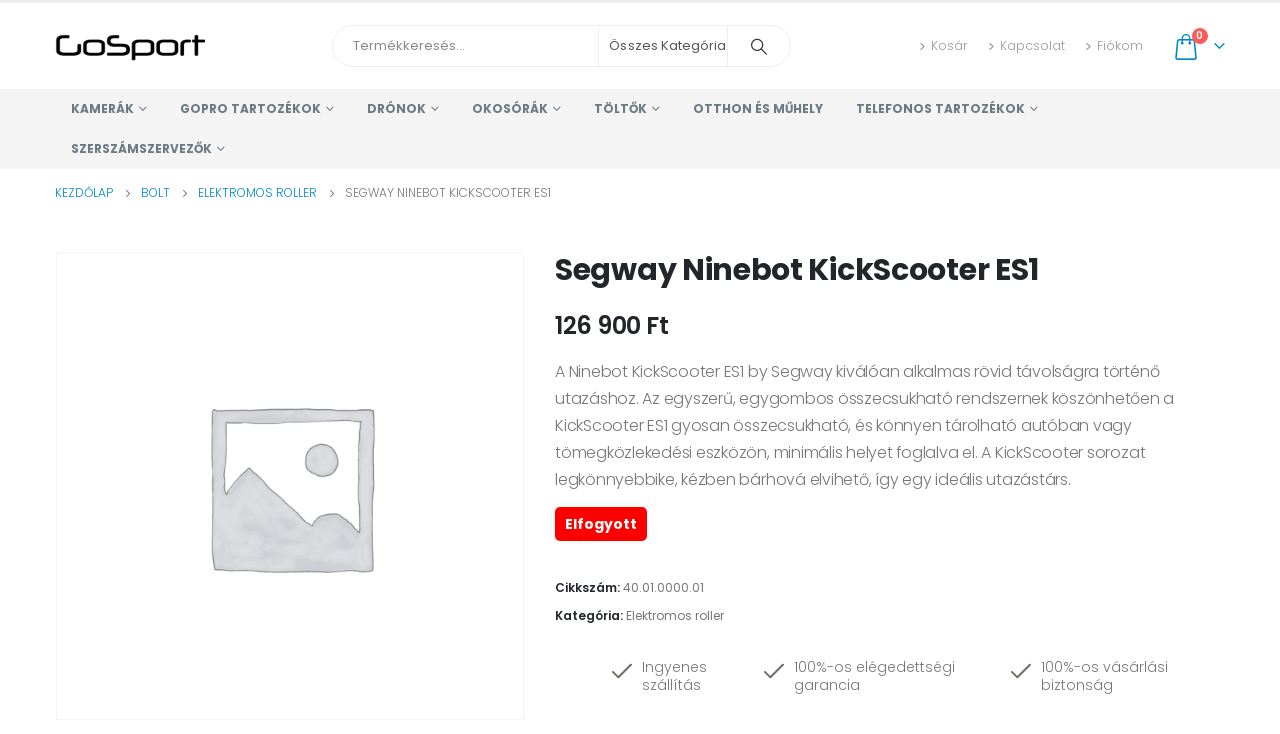

--- FILE ---
content_type: text/html; charset=UTF-8
request_url: https://gosport.hu.net/bolt/elektromos-roller/segway-ninebot-kickscooter-es1/
body_size: 38742
content:
	<!DOCTYPE html>
	<html  lang="hu">
	<head>
		<meta http-equiv="X-UA-Compatible" content="IE=edge" />
		<meta http-equiv="Content-Type" content="text/html; charset=UTF-8" />
		<meta name="viewport" content="width=device-width, initial-scale=1, minimum-scale=1" />

		<link rel="profile" href="https://gmpg.org/xfn/11" />
		<link rel="pingback" href="https://gosport.hu.net/xmlrpc.php" />
		<meta name='robots' content='index, follow, max-image-preview:large, max-snippet:-1, max-video-preview:-1' />
	<style>img:is([sizes="auto" i], [sizes^="auto," i]) { contain-intrinsic-size: 3000px 1500px }</style>
	
<!-- Google Tag Manager by PYS -->
    <script data-cfasync="false" data-pagespeed-no-defer>
	    window.dataLayerPYS = window.dataLayerPYS || [];
	</script>
<!-- End Google Tag Manager by PYS -->
	<!-- This site is optimized with the Yoast SEO plugin v26.4 - https://yoast.com/wordpress/plugins/seo/ -->
	<title>Segway Ninebot KickScooter ES1 - GoSport</title>
	<link rel="canonical" href="https://gosport.hu.net/bolt/kiegeszitok/tartozek/segway-ninebot-kickscooter-es1/" />
	<meta property="og:locale" content="hu_HU" />
	<meta property="og:type" content="article" />
	<meta property="og:title" content="Segway Ninebot KickScooter ES1 - GoSport" />
	<meta property="og:description" content="A Ninebot KickScooter ES1 by Segway kiválóan alkalmas rövid távolságra történő utazáshoz. Az egyszerű, egygombos összecsukható rendszernek köszönhetően a KickScooter ES1 gyosan összecsukható, és könnyen tárolható autóban vagy tömegközlekedési eszközön, minimális helyet foglalva el. A KickScooter sorozat legkönnyebbike, kézben bárhová elvihető, így egy ideális utazástárs." />
	<meta property="og:url" content="https://gosport.hu.net/bolt/kiegeszitok/tartozek/segway-ninebot-kickscooter-es1/" />
	<meta property="og:site_name" content="GoSport" />
	<meta property="article:publisher" content="https://www.facebook.com/gosport.si/" />
	<meta property="article:modified_time" content="2025-12-05T20:32:35+00:00" />
	<meta property="og:image" content="https://gosport.hu.net/wp-content/uploads/2021/05/segway-ninebot-by-segway-kickscooter-es1-1.jpg" />
	<meta property="og:image:width" content="942" />
	<meta property="og:image:height" content="942" />
	<meta property="og:image:type" content="image/jpeg" />
	<meta name="twitter:card" content="summary_large_image" />
	<meta name="twitter:label1" content="Becsült olvasási idő" />
	<meta name="twitter:data1" content="3 perc" />
	<script type="application/ld+json" class="yoast-schema-graph">{"@context":"https://schema.org","@graph":[{"@type":"WebPage","@id":"https://gosport.hu.net/bolt/kiegeszitok/tartozek/segway-ninebot-kickscooter-es1/","url":"https://gosport.hu.net/bolt/kiegeszitok/tartozek/segway-ninebot-kickscooter-es1/","name":"Segway Ninebot KickScooter ES1 - GoSport","isPartOf":{"@id":"https://gosport.hu.net/#website"},"primaryImageOfPage":{"@id":"https://gosport.hu.net/bolt/kiegeszitok/tartozek/segway-ninebot-kickscooter-es1/#primaryimage"},"image":{"@id":"https://gosport.hu.net/bolt/kiegeszitok/tartozek/segway-ninebot-kickscooter-es1/#primaryimage"},"thumbnailUrl":"https://gosport.si/wp-content/uploads/2021/04/segway-ninebot-by-segway-kickscooter-es1-7-797x1024.jpg","datePublished":"2021-05-28T10:39:15+00:00","dateModified":"2025-12-05T20:32:35+00:00","breadcrumb":{"@id":"https://gosport.hu.net/bolt/kiegeszitok/tartozek/segway-ninebot-kickscooter-es1/#breadcrumb"},"inLanguage":"hu","potentialAction":[{"@type":"ReadAction","target":["https://gosport.hu.net/bolt/kiegeszitok/tartozek/segway-ninebot-kickscooter-es1/"]}]},{"@type":"ImageObject","inLanguage":"hu","@id":"https://gosport.hu.net/bolt/kiegeszitok/tartozek/segway-ninebot-kickscooter-es1/#primaryimage","url":"https://gosport.si/wp-content/uploads/2021/04/segway-ninebot-by-segway-kickscooter-es1-7-797x1024.jpg","contentUrl":"https://gosport.si/wp-content/uploads/2021/04/segway-ninebot-by-segway-kickscooter-es1-7-797x1024.jpg"},{"@type":"BreadcrumbList","@id":"https://gosport.hu.net/bolt/kiegeszitok/tartozek/segway-ninebot-kickscooter-es1/#breadcrumb","itemListElement":[{"@type":"ListItem","position":1,"name":"Home","item":"https://gosport.hu.net/"},{"@type":"ListItem","position":2,"name":"Bolt","item":"https://gosport.hu.net/bolt/"},{"@type":"ListItem","position":3,"name":"Segway Ninebot KickScooter ES1"}]},{"@type":"WebSite","@id":"https://gosport.hu.net/#website","url":"https://gosport.hu.net/","name":"GoSport","description":"Sportkamerák, autós kamerák, drónok és egyéb fényképezőgépek szakosodott webáruháza.","publisher":{"@id":"https://gosport.hu.net/#organization"},"potentialAction":[{"@type":"SearchAction","target":{"@type":"EntryPoint","urlTemplate":"https://gosport.hu.net/?s={search_term_string}"},"query-input":{"@type":"PropertyValueSpecification","valueRequired":true,"valueName":"search_term_string"}}],"inLanguage":"hu"},{"@type":"Organization","@id":"https://gosport.hu.net/#organization","name":"GoSport.hu.net","url":"https://gosport.hu.net/","logo":{"@type":"ImageObject","inLanguage":"hu","@id":"https://gosport.hu.net/#/schema/logo/image/","url":"https://gosport.hu.net/wp-content/uploads/2020/12/gosportlogohr-1.png","contentUrl":"https://gosport.hu.net/wp-content/uploads/2020/12/gosportlogohr-1.png","width":494,"height":70,"caption":"GoSport.hu.net"},"image":{"@id":"https://gosport.hu.net/#/schema/logo/image/"},"sameAs":["https://www.facebook.com/gosport.si/"]}]}</script>
	<!-- / Yoast SEO plugin. -->


<script type='application/javascript' id='pys-version-script'>console.log('PixelYourSite PRO version 11.2.3');</script>

<link rel="alternate" type="application/rss+xml" title="GoSport &raquo; hírcsatorna" href="https://gosport.hu.net/feed/" />
<link rel="alternate" type="application/rss+xml" title="GoSport &raquo; hozzászólás hírcsatorna" href="https://gosport.hu.net/comments/feed/" />
<link rel="alternate" type="application/rss+xml" title="GoSport &raquo; Segway Ninebot KickScooter ES1 hozzászólás hírcsatorna" href="https://gosport.hu.net/bolt/elektromos-roller/segway-ninebot-kickscooter-es1/feed/" />
		<link rel="shortcut icon" href="//gosport.hu.net/wp-content/uploads/2021/11/gosportfav-2.png" type="image/x-icon" />
				<link rel="apple-touch-icon" href="//gosport.hu.net/wp-content/uploads/2021/11/gosportfav-2.png" />
				<link rel="apple-touch-icon" sizes="120x120" href="//gosport.hu.net/wp-content/uploads/2021/11/gosportfav-2.png" />
				<link rel="apple-touch-icon" sizes="76x76" href="//gosport.hu.net/wp-content/uploads/2021/11/gosportfav-2.png" />
				<link rel="apple-touch-icon" sizes="152x152" href="//gosport.hu.net/wp-content/uploads/2021/11/gosportfav-2.png" />
		<style id='wp-emoji-styles-inline-css'>

	img.wp-smiley, img.emoji {
		display: inline !important;
		border: none !important;
		box-shadow: none !important;
		height: 1em !important;
		width: 1em !important;
		margin: 0 0.07em !important;
		vertical-align: -0.1em !important;
		background: none !important;
		padding: 0 !important;
	}
</style>
<link rel='stylesheet' id='wp-block-library-css' href='https://gosport.hu.net/wp-includes/css/dist/block-library/style.min.css?ver=6.8.3' media='all' />
<style id='wp-block-library-theme-inline-css'>
.wp-block-audio :where(figcaption){color:#555;font-size:13px;text-align:center}.is-dark-theme .wp-block-audio :where(figcaption){color:#ffffffa6}.wp-block-audio{margin:0 0 1em}.wp-block-code{border:1px solid #ccc;border-radius:4px;font-family:Menlo,Consolas,monaco,monospace;padding:.8em 1em}.wp-block-embed :where(figcaption){color:#555;font-size:13px;text-align:center}.is-dark-theme .wp-block-embed :where(figcaption){color:#ffffffa6}.wp-block-embed{margin:0 0 1em}.blocks-gallery-caption{color:#555;font-size:13px;text-align:center}.is-dark-theme .blocks-gallery-caption{color:#ffffffa6}:root :where(.wp-block-image figcaption){color:#555;font-size:13px;text-align:center}.is-dark-theme :root :where(.wp-block-image figcaption){color:#ffffffa6}.wp-block-image{margin:0 0 1em}.wp-block-pullquote{border-bottom:4px solid;border-top:4px solid;color:currentColor;margin-bottom:1.75em}.wp-block-pullquote cite,.wp-block-pullquote footer,.wp-block-pullquote__citation{color:currentColor;font-size:.8125em;font-style:normal;text-transform:uppercase}.wp-block-quote{border-left:.25em solid;margin:0 0 1.75em;padding-left:1em}.wp-block-quote cite,.wp-block-quote footer{color:currentColor;font-size:.8125em;font-style:normal;position:relative}.wp-block-quote:where(.has-text-align-right){border-left:none;border-right:.25em solid;padding-left:0;padding-right:1em}.wp-block-quote:where(.has-text-align-center){border:none;padding-left:0}.wp-block-quote.is-large,.wp-block-quote.is-style-large,.wp-block-quote:where(.is-style-plain){border:none}.wp-block-search .wp-block-search__label{font-weight:700}.wp-block-search__button{border:1px solid #ccc;padding:.375em .625em}:where(.wp-block-group.has-background){padding:1.25em 2.375em}.wp-block-separator.has-css-opacity{opacity:.4}.wp-block-separator{border:none;border-bottom:2px solid;margin-left:auto;margin-right:auto}.wp-block-separator.has-alpha-channel-opacity{opacity:1}.wp-block-separator:not(.is-style-wide):not(.is-style-dots){width:100px}.wp-block-separator.has-background:not(.is-style-dots){border-bottom:none;height:1px}.wp-block-separator.has-background:not(.is-style-wide):not(.is-style-dots){height:2px}.wp-block-table{margin:0 0 1em}.wp-block-table td,.wp-block-table th{word-break:normal}.wp-block-table :where(figcaption){color:#555;font-size:13px;text-align:center}.is-dark-theme .wp-block-table :where(figcaption){color:#ffffffa6}.wp-block-video :where(figcaption){color:#555;font-size:13px;text-align:center}.is-dark-theme .wp-block-video :where(figcaption){color:#ffffffa6}.wp-block-video{margin:0 0 1em}:root :where(.wp-block-template-part.has-background){margin-bottom:0;margin-top:0;padding:1.25em 2.375em}
</style>
<style id='classic-theme-styles-inline-css'>
/*! This file is auto-generated */
.wp-block-button__link{color:#fff;background-color:#32373c;border-radius:9999px;box-shadow:none;text-decoration:none;padding:calc(.667em + 2px) calc(1.333em + 2px);font-size:1.125em}.wp-block-file__button{background:#32373c;color:#fff;text-decoration:none}
</style>
<style id='global-styles-inline-css'>
:root{--wp--preset--aspect-ratio--square: 1;--wp--preset--aspect-ratio--4-3: 4/3;--wp--preset--aspect-ratio--3-4: 3/4;--wp--preset--aspect-ratio--3-2: 3/2;--wp--preset--aspect-ratio--2-3: 2/3;--wp--preset--aspect-ratio--16-9: 16/9;--wp--preset--aspect-ratio--9-16: 9/16;--wp--preset--color--black: #000000;--wp--preset--color--cyan-bluish-gray: #abb8c3;--wp--preset--color--white: #ffffff;--wp--preset--color--pale-pink: #f78da7;--wp--preset--color--vivid-red: #cf2e2e;--wp--preset--color--luminous-vivid-orange: #ff6900;--wp--preset--color--luminous-vivid-amber: #fcb900;--wp--preset--color--light-green-cyan: #7bdcb5;--wp--preset--color--vivid-green-cyan: #00d084;--wp--preset--color--pale-cyan-blue: #8ed1fc;--wp--preset--color--vivid-cyan-blue: #0693e3;--wp--preset--color--vivid-purple: #9b51e0;--wp--preset--color--primary: var(--porto-primary-color);--wp--preset--color--secondary: var(--porto-secondary-color);--wp--preset--color--tertiary: var(--porto-tertiary-color);--wp--preset--color--quaternary: var(--porto-quaternary-color);--wp--preset--color--dark: var(--porto-dark-color);--wp--preset--color--light: var(--porto-light-color);--wp--preset--color--primary-hover: var(--porto-primary-light-5);--wp--preset--gradient--vivid-cyan-blue-to-vivid-purple: linear-gradient(135deg,rgba(6,147,227,1) 0%,rgb(155,81,224) 100%);--wp--preset--gradient--light-green-cyan-to-vivid-green-cyan: linear-gradient(135deg,rgb(122,220,180) 0%,rgb(0,208,130) 100%);--wp--preset--gradient--luminous-vivid-amber-to-luminous-vivid-orange: linear-gradient(135deg,rgba(252,185,0,1) 0%,rgba(255,105,0,1) 100%);--wp--preset--gradient--luminous-vivid-orange-to-vivid-red: linear-gradient(135deg,rgba(255,105,0,1) 0%,rgb(207,46,46) 100%);--wp--preset--gradient--very-light-gray-to-cyan-bluish-gray: linear-gradient(135deg,rgb(238,238,238) 0%,rgb(169,184,195) 100%);--wp--preset--gradient--cool-to-warm-spectrum: linear-gradient(135deg,rgb(74,234,220) 0%,rgb(151,120,209) 20%,rgb(207,42,186) 40%,rgb(238,44,130) 60%,rgb(251,105,98) 80%,rgb(254,248,76) 100%);--wp--preset--gradient--blush-light-purple: linear-gradient(135deg,rgb(255,206,236) 0%,rgb(152,150,240) 100%);--wp--preset--gradient--blush-bordeaux: linear-gradient(135deg,rgb(254,205,165) 0%,rgb(254,45,45) 50%,rgb(107,0,62) 100%);--wp--preset--gradient--luminous-dusk: linear-gradient(135deg,rgb(255,203,112) 0%,rgb(199,81,192) 50%,rgb(65,88,208) 100%);--wp--preset--gradient--pale-ocean: linear-gradient(135deg,rgb(255,245,203) 0%,rgb(182,227,212) 50%,rgb(51,167,181) 100%);--wp--preset--gradient--electric-grass: linear-gradient(135deg,rgb(202,248,128) 0%,rgb(113,206,126) 100%);--wp--preset--gradient--midnight: linear-gradient(135deg,rgb(2,3,129) 0%,rgb(40,116,252) 100%);--wp--preset--font-size--small: 13px;--wp--preset--font-size--medium: 20px;--wp--preset--font-size--large: 36px;--wp--preset--font-size--x-large: 42px;--wp--preset--spacing--20: 0.44rem;--wp--preset--spacing--30: 0.67rem;--wp--preset--spacing--40: 1rem;--wp--preset--spacing--50: 1.5rem;--wp--preset--spacing--60: 2.25rem;--wp--preset--spacing--70: 3.38rem;--wp--preset--spacing--80: 5.06rem;--wp--preset--shadow--natural: 6px 6px 9px rgba(0, 0, 0, 0.2);--wp--preset--shadow--deep: 12px 12px 50px rgba(0, 0, 0, 0.4);--wp--preset--shadow--sharp: 6px 6px 0px rgba(0, 0, 0, 0.2);--wp--preset--shadow--outlined: 6px 6px 0px -3px rgba(255, 255, 255, 1), 6px 6px rgba(0, 0, 0, 1);--wp--preset--shadow--crisp: 6px 6px 0px rgba(0, 0, 0, 1);}:where(.is-layout-flex){gap: 0.5em;}:where(.is-layout-grid){gap: 0.5em;}body .is-layout-flex{display: flex;}.is-layout-flex{flex-wrap: wrap;align-items: center;}.is-layout-flex > :is(*, div){margin: 0;}body .is-layout-grid{display: grid;}.is-layout-grid > :is(*, div){margin: 0;}:where(.wp-block-columns.is-layout-flex){gap: 2em;}:where(.wp-block-columns.is-layout-grid){gap: 2em;}:where(.wp-block-post-template.is-layout-flex){gap: 1.25em;}:where(.wp-block-post-template.is-layout-grid){gap: 1.25em;}.has-black-color{color: var(--wp--preset--color--black) !important;}.has-cyan-bluish-gray-color{color: var(--wp--preset--color--cyan-bluish-gray) !important;}.has-white-color{color: var(--wp--preset--color--white) !important;}.has-pale-pink-color{color: var(--wp--preset--color--pale-pink) !important;}.has-vivid-red-color{color: var(--wp--preset--color--vivid-red) !important;}.has-luminous-vivid-orange-color{color: var(--wp--preset--color--luminous-vivid-orange) !important;}.has-luminous-vivid-amber-color{color: var(--wp--preset--color--luminous-vivid-amber) !important;}.has-light-green-cyan-color{color: var(--wp--preset--color--light-green-cyan) !important;}.has-vivid-green-cyan-color{color: var(--wp--preset--color--vivid-green-cyan) !important;}.has-pale-cyan-blue-color{color: var(--wp--preset--color--pale-cyan-blue) !important;}.has-vivid-cyan-blue-color{color: var(--wp--preset--color--vivid-cyan-blue) !important;}.has-vivid-purple-color{color: var(--wp--preset--color--vivid-purple) !important;}.has-black-background-color{background-color: var(--wp--preset--color--black) !important;}.has-cyan-bluish-gray-background-color{background-color: var(--wp--preset--color--cyan-bluish-gray) !important;}.has-white-background-color{background-color: var(--wp--preset--color--white) !important;}.has-pale-pink-background-color{background-color: var(--wp--preset--color--pale-pink) !important;}.has-vivid-red-background-color{background-color: var(--wp--preset--color--vivid-red) !important;}.has-luminous-vivid-orange-background-color{background-color: var(--wp--preset--color--luminous-vivid-orange) !important;}.has-luminous-vivid-amber-background-color{background-color: var(--wp--preset--color--luminous-vivid-amber) !important;}.has-light-green-cyan-background-color{background-color: var(--wp--preset--color--light-green-cyan) !important;}.has-vivid-green-cyan-background-color{background-color: var(--wp--preset--color--vivid-green-cyan) !important;}.has-pale-cyan-blue-background-color{background-color: var(--wp--preset--color--pale-cyan-blue) !important;}.has-vivid-cyan-blue-background-color{background-color: var(--wp--preset--color--vivid-cyan-blue) !important;}.has-vivid-purple-background-color{background-color: var(--wp--preset--color--vivid-purple) !important;}.has-black-border-color{border-color: var(--wp--preset--color--black) !important;}.has-cyan-bluish-gray-border-color{border-color: var(--wp--preset--color--cyan-bluish-gray) !important;}.has-white-border-color{border-color: var(--wp--preset--color--white) !important;}.has-pale-pink-border-color{border-color: var(--wp--preset--color--pale-pink) !important;}.has-vivid-red-border-color{border-color: var(--wp--preset--color--vivid-red) !important;}.has-luminous-vivid-orange-border-color{border-color: var(--wp--preset--color--luminous-vivid-orange) !important;}.has-luminous-vivid-amber-border-color{border-color: var(--wp--preset--color--luminous-vivid-amber) !important;}.has-light-green-cyan-border-color{border-color: var(--wp--preset--color--light-green-cyan) !important;}.has-vivid-green-cyan-border-color{border-color: var(--wp--preset--color--vivid-green-cyan) !important;}.has-pale-cyan-blue-border-color{border-color: var(--wp--preset--color--pale-cyan-blue) !important;}.has-vivid-cyan-blue-border-color{border-color: var(--wp--preset--color--vivid-cyan-blue) !important;}.has-vivid-purple-border-color{border-color: var(--wp--preset--color--vivid-purple) !important;}.has-vivid-cyan-blue-to-vivid-purple-gradient-background{background: var(--wp--preset--gradient--vivid-cyan-blue-to-vivid-purple) !important;}.has-light-green-cyan-to-vivid-green-cyan-gradient-background{background: var(--wp--preset--gradient--light-green-cyan-to-vivid-green-cyan) !important;}.has-luminous-vivid-amber-to-luminous-vivid-orange-gradient-background{background: var(--wp--preset--gradient--luminous-vivid-amber-to-luminous-vivid-orange) !important;}.has-luminous-vivid-orange-to-vivid-red-gradient-background{background: var(--wp--preset--gradient--luminous-vivid-orange-to-vivid-red) !important;}.has-very-light-gray-to-cyan-bluish-gray-gradient-background{background: var(--wp--preset--gradient--very-light-gray-to-cyan-bluish-gray) !important;}.has-cool-to-warm-spectrum-gradient-background{background: var(--wp--preset--gradient--cool-to-warm-spectrum) !important;}.has-blush-light-purple-gradient-background{background: var(--wp--preset--gradient--blush-light-purple) !important;}.has-blush-bordeaux-gradient-background{background: var(--wp--preset--gradient--blush-bordeaux) !important;}.has-luminous-dusk-gradient-background{background: var(--wp--preset--gradient--luminous-dusk) !important;}.has-pale-ocean-gradient-background{background: var(--wp--preset--gradient--pale-ocean) !important;}.has-electric-grass-gradient-background{background: var(--wp--preset--gradient--electric-grass) !important;}.has-midnight-gradient-background{background: var(--wp--preset--gradient--midnight) !important;}.has-small-font-size{font-size: var(--wp--preset--font-size--small) !important;}.has-medium-font-size{font-size: var(--wp--preset--font-size--medium) !important;}.has-large-font-size{font-size: var(--wp--preset--font-size--large) !important;}.has-x-large-font-size{font-size: var(--wp--preset--font-size--x-large) !important;}
:where(.wp-block-post-template.is-layout-flex){gap: 1.25em;}:where(.wp-block-post-template.is-layout-grid){gap: 1.25em;}
:where(.wp-block-columns.is-layout-flex){gap: 2em;}:where(.wp-block-columns.is-layout-grid){gap: 2em;}
:root :where(.wp-block-pullquote){font-size: 1.5em;line-height: 1.6;}
</style>
<link rel='stylesheet' id='photoswipe-css' href='https://gosport.hu.net/wp-content/plugins/woocommerce/assets/css/photoswipe/photoswipe.min.css?ver=10.3.6' media='all' />
<link rel='stylesheet' id='photoswipe-default-skin-css' href='https://gosport.hu.net/wp-content/plugins/woocommerce/assets/css/photoswipe/default-skin/default-skin.min.css?ver=10.3.6' media='all' />
<style id='woocommerce-inline-inline-css'>
.woocommerce form .form-row .required { visibility: visible; }
</style>
<link data-minify="1" rel='stylesheet' id='brands-styles-css' href='https://gosport.hu.net/wp-content/cache/min/1/wp-content/plugins/woocommerce/assets/css/brands.css?ver=1758714598' media='all' />
<link data-minify="1" rel='stylesheet' id='parent-css-css' href='https://gosport.hu.net/wp-content/cache/min/1/wp-content/themes/porto/style.css?ver=1758714598' media='all' />
<link data-minify="1" rel='stylesheet' id='child-css-css' href='https://gosport.hu.net/wp-content/cache/min/1/wp-content/themes/porto-child/style.css?ver=1758714598' media='all' />
<link data-minify="1" rel='stylesheet' id='flexible-shipping-free-shipping-css' href='https://gosport.hu.net/wp-content/cache/min/1/wp-content/plugins/flexible-shipping/assets/dist/css/free-shipping.css?ver=1758714598' media='all' />
<link data-minify="1" rel='stylesheet' id='porto-sp-attr-table-css' href='https://gosport.hu.net/wp-content/cache/min/1/wp-content/plugins/porto-functionality/shortcodes/assets/cp-attribute-table/attribute-table.css?ver=1758714604' media='all' />
<link data-minify="1" rel='stylesheet' id='porto-compare-product-css' href='https://gosport.hu.net/wp-content/cache/min/1/wp-content/plugins/porto-functionality/lib/compare-product/compare-product.css?ver=1758714604' media='all' />
<link data-minify="1" rel='stylesheet' id='wc_stripe_express_checkout_style-css' href='https://gosport.hu.net/wp-content/cache/min/1/wp-content/plugins/woocommerce-gateway-stripe/build/express-checkout.css?ver=1763360106' media='all' />
<link data-minify="1" rel='stylesheet' id='porto-fs-progress-bar-css' href='https://gosport.hu.net/wp-content/cache/min/1/wp-content/themes/porto/inc/lib/woocommerce-shipping-progress-bar/shipping-progress-bar.css?ver=1758714598' media='all' />
<link data-minify="1" rel='stylesheet' id='porto-css-vars-css' href='https://gosport.hu.net/wp-content/cache/min/1/wp-content/uploads/porto_styles/theme_css_vars.css?ver=1758714598' media='all' />
<link data-minify="1" rel='stylesheet' id='js_composer_front-css' href='https://gosport.hu.net/wp-content/cache/min/1/wp-content/plugins/js_composer/assets/css/js_composer.min.css?ver=1758714598' media='all' />
<link data-minify="1" rel='stylesheet' id='bootstrap-css' href='https://gosport.hu.net/wp-content/cache/min/1/wp-content/uploads/porto_styles/bootstrap.css?ver=1758714598' media='all' />
<link data-minify="1" rel='stylesheet' id='porto-plugins-css' href='https://gosport.hu.net/wp-content/cache/min/1/wp-content/themes/porto/css/plugins.css?ver=1758714598' media='all' />
<link data-minify="1" rel='stylesheet' id='porto-theme-css' href='https://gosport.hu.net/wp-content/cache/min/1/wp-content/themes/porto/css/theme.css?ver=1758714598' media='all' />
<link data-minify="1" rel='stylesheet' id='porto-theme-portfolio-css' href='https://gosport.hu.net/wp-content/cache/min/1/wp-content/themes/porto/css/theme_portfolio.css?ver=1758714598' media='all' />
<link data-minify="1" rel='stylesheet' id='porto-theme-member-css' href='https://gosport.hu.net/wp-content/cache/min/1/wp-content/themes/porto/css/theme_member.css?ver=1758714598' media='all' />
<link data-minify="1" rel='stylesheet' id='porto-shortcodes-css' href='https://gosport.hu.net/wp-content/cache/min/1/wp-content/uploads/porto_styles/shortcodes.css?ver=1758714599' media='all' />
<link data-minify="1" rel='stylesheet' id='porto-theme-shop-css' href='https://gosport.hu.net/wp-content/cache/min/1/wp-content/themes/porto/css/theme_shop.css?ver=1758714599' media='all' />
<link data-minify="1" rel='stylesheet' id='porto-theme-vc-css' href='https://gosport.hu.net/wp-content/cache/min/1/wp-content/themes/porto/css/theme_vc.css?ver=1758714599' media='all' />
<link data-minify="1" rel='stylesheet' id='porto-theme-wpb-css' href='https://gosport.hu.net/wp-content/cache/min/1/wp-content/themes/porto/css/theme_wpb.css?ver=1758714599' media='all' />
<link data-minify="1" rel='stylesheet' id='porto-dynamic-style-css' href='https://gosport.hu.net/wp-content/cache/min/1/wp-content/uploads/porto_styles/dynamic_style.css?ver=1758714599' media='all' />
<link data-minify="1" rel='stylesheet' id='porto-type-builder-css' href='https://gosport.hu.net/wp-content/cache/min/1/wp-content/plugins/porto-functionality/builders/assets/type-builder.css?ver=1758714599' media='all' />
<link data-minify="1" rel='stylesheet' id='porto-account-login-style-css' href='https://gosport.hu.net/wp-content/cache/min/1/wp-content/themes/porto/css/theme/shop/login-style/account-login.css?ver=1758714599' media='all' />
<link data-minify="1" rel='stylesheet' id='porto-theme-woopage-css' href='https://gosport.hu.net/wp-content/cache/min/1/wp-content/themes/porto/css/theme/shop/other/woopage.css?ver=1758714599' media='all' />
<link data-minify="1" rel='stylesheet' id='porto-style-css' href='https://gosport.hu.net/wp-content/cache/min/1/wp-content/themes/porto/style.css?ver=1758714598' media='all' />
<style id='porto-style-inline-css'>
.side-header-narrow-bar-logo{max-width:150px}#header,.sticky-header .header-main.sticky{border-top:3px solid #ededed}@media (min-width:992px){}.page-top ul.breadcrumb > li.home{display:inline-block}.page-top ul.breadcrumb > li.home a{position:relative;width:1em;text-indent:-9999px}.page-top ul.breadcrumb > li.home a:after{content:"\e883";font-family:'porto';float:left;text-indent:0}.product-images .img-thumbnail .inner,.product-images .img-thumbnail .inner img{-webkit-transform:none;transform:none}.sticky-product{position:fixed;top:0;left:0;width:100%;z-index:100;background-color:#fff;box-shadow:0 3px 5px rgba(0,0,0,0.08);padding:15px 0}.sticky-product.pos-bottom{top:auto;bottom:var(--porto-icon-menus-mobile,0);box-shadow:0 -3px 5px rgba(0,0,0,0.08)}.sticky-product .container{display:-ms-flexbox;display:flex;-ms-flex-align:center;align-items:center;-ms-flex-wrap:wrap;flex-wrap:wrap}.sticky-product .sticky-image{max-width:60px;margin-right:15px}.sticky-product .add-to-cart{-ms-flex:1;flex:1;text-align:right;margin-top:5px}.sticky-product .product-name{font-size:16px;font-weight:600;line-height:inherit;margin-bottom:0}.sticky-product .sticky-detail{line-height:1.5;display:-ms-flexbox;display:flex}.sticky-product .star-rating{margin:5px 15px;font-size:1em}.sticky-product .availability{padding-top:2px}.sticky-product .sticky-detail .price{font-family:Poppins,Poppins,sans-serif;font-weight:400;margin-bottom:0;font-size:1.3em;line-height:1.5}.sticky-product.pos-top:not(.hide){top:0;opacity:1;visibility:visible;transform:translate3d( 0,0,0 )}.sticky-product.pos-top.scroll-down{opacity:0 !important;visibility:hidden;transform:translate3d( 0,-100%,0 )}.sticky-product.sticky-ready{transition:left .3s,visibility 0.3s,opacity 0.3s,transform 0.3s,top 0.3s ease}.sticky-product .quantity.extra-type{display:none}@media (min-width:992px){body.single-product .sticky-product .container{padding-left:calc(var(--porto-grid-gutter-width) / 2);padding-right:calc(var(--porto-grid-gutter-width) / 2)}}.sticky-product .container{padding-left:var(--porto-fluid-spacing);padding-right:var(--porto-fluid-spacing)}@media (max-width:768px){.sticky-product .sticky-image,.sticky-product .sticky-detail,.sticky-product{display:none}.sticky-product.show-mobile{display:block;padding-top:10px;padding-bottom:10px}.sticky-product.show-mobile .add-to-cart{margin-top:0}.sticky-product.show-mobile .single_add_to_cart_button{margin:0;width:100%}}
</style>
<link data-minify="1" rel='stylesheet' id='porto-360-gallery-css' href='https://gosport.hu.net/wp-content/cache/min/1/wp-content/themes/porto/inc/lib/threesixty/threesixty.css?ver=1758714604' media='all' />
<script src="https://gosport.hu.net/wp-includes/js/jquery/jquery.min.js?ver=3.7.1" id="jquery-core-js"></script>
<script src="https://gosport.hu.net/wp-includes/js/jquery/jquery-migrate.min.js?ver=3.4.1" id="jquery-migrate-js"></script>
<script id="jquery-js-after">
if (typeof (window.wpfReadyList) == "undefined") {
			var v = jQuery.fn.jquery;
			if (v && parseInt(v) >= 3 && window.self === window.top) {
				var readyList=[];
				window.originalReadyMethod = jQuery.fn.ready;
				jQuery.fn.ready = function(){
					if(arguments.length && arguments.length > 0 && typeof arguments[0] === "function") {
						readyList.push({"c": this, "a": arguments});
					}
					return window.originalReadyMethod.apply( this, arguments );
				};
				window.wpfReadyList = readyList;
			}}
</script>
<script data-minify="1" src="https://gosport.hu.net/wp-content/cache/min/1/wp-content/plugins/added-to-cart-popup-for-woocommerce/assets/js/front_hide_show.js?ver=1758714599" id="front_hide_show_file-js"></script>
<script id="popup_ajax_cart-js-extra">
var k_php_var = {"admin_url":"https:\/\/gosport.hu.net\/wp-admin\/admin-ajax.php","nonce":"672cdd7942"};
</script>
<script data-minify="1" src="https://gosport.hu.net/wp-content/cache/min/1/wp-content/plugins/added-to-cart-popup-for-woocommerce/assets/js/popup_ajax.js?ver=1758714599" id="popup_ajax_cart-js"></script>
<script src="https://gosport.hu.net/wp-content/plugins/woocommerce/assets/js/jquery-blockui/jquery.blockUI.min.js?ver=2.7.0-wc.10.3.6" id="wc-jquery-blockui-js" data-wp-strategy="defer"></script>
<script id="wc-add-to-cart-js-extra">
var wc_add_to_cart_params = {"ajax_url":"\/wp-admin\/admin-ajax.php","wc_ajax_url":"\/?wc-ajax=%%endpoint%%","i18n_view_cart":"Kos\u00e1r","cart_url":"https:\/\/gosport.hu.net\/kosar\/","is_cart":"","cart_redirect_after_add":"no"};
</script>
<script src="https://gosport.hu.net/wp-content/plugins/woocommerce/assets/js/frontend/add-to-cart.min.js?ver=10.3.6" id="wc-add-to-cart-js" data-wp-strategy="defer"></script>
<script src="https://gosport.hu.net/wp-content/plugins/woocommerce/assets/js/photoswipe/photoswipe.min.js?ver=4.1.1-wc.10.3.6" id="wc-photoswipe-js" defer data-wp-strategy="defer"></script>
<script src="https://gosport.hu.net/wp-content/plugins/woocommerce/assets/js/photoswipe/photoswipe-ui-default.min.js?ver=4.1.1-wc.10.3.6" id="wc-photoswipe-ui-default-js" defer data-wp-strategy="defer"></script>
<script id="wc-single-product-js-extra">
var wc_single_product_params = {"i18n_required_rating_text":"K\u00e9rlek, v\u00e1lassz egy \u00e9rt\u00e9kel\u00e9st","i18n_rating_options":["1 \/ 5 csillag","2 \/ 5 csillag","3 \/ 5 csillag","4 \/ 5 csillag","5 \/ 5 csillag"],"i18n_product_gallery_trigger_text":"View full-screen image gallery","review_rating_required":"yes","flexslider":{"rtl":false,"animation":"slide","smoothHeight":true,"directionNav":false,"controlNav":"thumbnails","slideshow":false,"animationSpeed":500,"animationLoop":false,"allowOneSlide":false},"zoom_enabled":"","zoom_options":[],"photoswipe_enabled":"1","photoswipe_options":{"shareEl":false,"closeOnScroll":false,"history":false,"hideAnimationDuration":0,"showAnimationDuration":0},"flexslider_enabled":""};
</script>
<script src="https://gosport.hu.net/wp-content/plugins/woocommerce/assets/js/frontend/single-product.min.js?ver=10.3.6" id="wc-single-product-js" defer data-wp-strategy="defer"></script>
<script src="https://gosport.hu.net/wp-content/plugins/woocommerce/assets/js/js-cookie/js.cookie.min.js?ver=2.1.4-wc.10.3.6" id="wc-js-cookie-js" defer data-wp-strategy="defer"></script>
<script id="woocommerce-js-extra">
var woocommerce_params = {"ajax_url":"\/wp-admin\/admin-ajax.php","wc_ajax_url":"\/?wc-ajax=%%endpoint%%","i18n_password_show":"Jelsz\u00f3 megjelen\u00edt\u00e9se","i18n_password_hide":"Jelsz\u00f3 elrejt\u00e9se"};
</script>
<script src="https://gosport.hu.net/wp-content/plugins/woocommerce/assets/js/frontend/woocommerce.min.js?ver=10.3.6" id="woocommerce-js" defer data-wp-strategy="defer"></script>
<script data-minify="1" src="https://gosport.hu.net/wp-content/cache/min/1/wp-content/plugins/js_composer/assets/js/vendors/woocommerce-add-to-cart.js?ver=1758714599" id="vc_woocommerce-add-to-cart-js-js"></script>
<script src="https://gosport.hu.net/wp-content/plugins/pixelyoursite-pro/dist/scripts/js.cookie-2.1.3.min.js?ver=2.1.3" id="js-cookie-pys-js" data-rocket-defer defer></script>
<script src="https://gosport.hu.net/wp-content/plugins/pixelyoursite-pro/dist/scripts/jquery.bind-first-0.2.3.min.js" id="jquery-bind-first-js" data-rocket-defer defer></script>
<script src="https://gosport.hu.net/wp-content/plugins/pixelyoursite-pro/dist/scripts/tld.min.js?ver=2.3.1" id="js-tld-js" data-rocket-defer defer></script>
<script id="pys-js-extra">
var pysOptions = {"staticEvents":{"facebook":{"woo_view_content":[{"delay":0,"type":"static","name":"ViewContent","eventID":"fe8e5533-caf6-4bd1-a53f-d505abb3b227","pixelIds":["2743220282608157","2010867129116324"],"params":{"content_ids":["6830"],"content_type":"product","content_name":"Segway Ninebot KickScooter ES1","category_name":"Elektromos roller","value":126900,"currency":"HUF","contents":[{"id":"6830","quantity":1}],"product_price":126900,"page_title":"Segway Ninebot KickScooter ES1","post_type":"product","post_id":6830,"plugin":"PixelYourSite","event_url":"gosport.hu.net\/bolt\/elektromos-roller\/segway-ninebot-kickscooter-es1\/","user_role":"guest"},"e_id":"woo_view_content","ids":[],"hasTimeWindow":false,"timeWindow":0,"woo_order":"","edd_order":""}],"init_event":[{"delay":0,"type":"static","ajaxFire":false,"name":"PageView","eventID":"81204568-179e-410f-b36b-041546987e8b","pixelIds":["2743220282608157","2010867129116324"],"params":{"categories":"Elektromos roller","page_title":"Segway Ninebot KickScooter ES1","post_type":"product","post_id":6830,"plugin":"PixelYourSite","event_url":"gosport.hu.net\/bolt\/elektromos-roller\/segway-ninebot-kickscooter-es1\/","user_role":"guest"},"e_id":"init_event","ids":[],"hasTimeWindow":false,"timeWindow":0,"woo_order":"","edd_order":""}]},"ga":{"woo_view_content":[{"delay":0,"type":"static","unify":true,"trackingIds":["G-F920CR8T0P","G-F920CR8T0P","AW-481282866"],"name":"view_item","eventID":"fe8e5533-caf6-4bd1-a53f-d505abb3b227","params":{"items":[{"id":"6830","name":"Segway Ninebot KickScooter ES1","quantity":1,"price":126900,"affiliation":"GoSport","google_business_vertical":"retail","item_category":"Elektromos roller"}],"currency":"HUF","ecomm_prodid":"6830","ecomm_pagetype":"product","ecomm_totalvalue":126900,"event_category":"ecommerce","value":126900,"page_title":"Segway Ninebot KickScooter ES1","post_type":"product","post_id":6830,"plugin":"PixelYourSite","event_url":"gosport.hu.net\/bolt\/elektromos-roller\/segway-ninebot-kickscooter-es1\/","user_role":"guest"},"e_id":"woo_view_content","ids":[],"hasTimeWindow":false,"timeWindow":0,"woo_order":"","edd_order":""}]},"google_ads":{"woo_view_content":[{"delay":0,"type":"static","conversion_ids":["AW-481282866"],"name":"view_item","ids":["AW-481282866"],"eventID":"fe8e5533-caf6-4bd1-a53f-d505abb3b227","params":{"ecomm_prodid":"6830","ecomm_pagetype":"product","event_category":"ecommerce","currency":"HUF","items":[{"id":"6830","google_business_vertical":"retail"}],"value":126900,"page_title":"Segway Ninebot KickScooter ES1","post_type":"product","post_id":6830,"plugin":"PixelYourSite","event_url":"gosport.hu.net\/bolt\/elektromos-roller\/segway-ninebot-kickscooter-es1\/","user_role":"guest"},"e_id":"woo_view_content","hasTimeWindow":false,"timeWindow":0,"woo_order":"","edd_order":""}],"init_event":[{"delay":0,"type":"static","conversion_ids":["AW-481282866"],"name":"page_view","eventID":"81204568-179e-410f-b36b-041546987e8b","params":{"page_title":"Segway Ninebot KickScooter ES1","post_type":"product","post_id":6830,"plugin":"PixelYourSite","event_url":"gosport.hu.net\/bolt\/elektromos-roller\/segway-ninebot-kickscooter-es1\/","user_role":"guest"},"e_id":"init_event","ids":[],"hasTimeWindow":false,"timeWindow":0,"woo_order":"","edd_order":""}]}},"dynamicEvents":{"automatic_event_internal_link":{"facebook":{"delay":0,"type":"dyn","name":"InternalClick","eventID":"e78c4003-e028-43c5-9be0-1af9df4e0f05","pixelIds":["2743220282608157","2010867129116324"],"params":{"page_title":"Segway Ninebot KickScooter ES1","post_type":"product","post_id":6830,"plugin":"PixelYourSite","event_url":"gosport.hu.net\/bolt\/elektromos-roller\/segway-ninebot-kickscooter-es1\/","user_role":"guest"},"e_id":"automatic_event_internal_link","ids":[],"hasTimeWindow":false,"timeWindow":0,"woo_order":"","edd_order":""},"ga":{"delay":0,"type":"dyn","name":"InternalClick","unify":true,"trackingIds":["G-F920CR8T0P","G-F920CR8T0P","AW-481282866"],"eventID":"e78c4003-e028-43c5-9be0-1af9df4e0f05","params":{"page_title":"Segway Ninebot KickScooter ES1","post_type":"product","post_id":6830,"plugin":"PixelYourSite","event_url":"gosport.hu.net\/bolt\/elektromos-roller\/segway-ninebot-kickscooter-es1\/","user_role":"guest"},"e_id":"automatic_event_internal_link","ids":[],"hasTimeWindow":false,"timeWindow":0,"woo_order":"","edd_order":""},"google_ads":{"delay":0,"type":"dyn","name":"InternalClick","conversion_ids":["AW-481282866"],"ids":["AW-481282866"],"eventID":"e78c4003-e028-43c5-9be0-1af9df4e0f05","params":{"page_title":"Segway Ninebot KickScooter ES1","post_type":"product","post_id":6830,"plugin":"PixelYourSite","event_url":"gosport.hu.net\/bolt\/elektromos-roller\/segway-ninebot-kickscooter-es1\/","user_role":"guest"},"e_id":"automatic_event_internal_link","hasTimeWindow":false,"timeWindow":0,"woo_order":"","edd_order":""}},"automatic_event_outbound_link":{"facebook":{"delay":0,"type":"dyn","name":"OutboundClick","eventID":"f3061997-6443-4d75-9e32-19f7586bebce","pixelIds":["2743220282608157","2010867129116324"],"params":{"page_title":"Segway Ninebot KickScooter ES1","post_type":"product","post_id":6830,"plugin":"PixelYourSite","event_url":"gosport.hu.net\/bolt\/elektromos-roller\/segway-ninebot-kickscooter-es1\/","user_role":"guest"},"e_id":"automatic_event_outbound_link","ids":[],"hasTimeWindow":false,"timeWindow":0,"woo_order":"","edd_order":""},"ga":{"delay":0,"type":"dyn","name":"OutboundClick","unify":true,"trackingIds":["G-F920CR8T0P","G-F920CR8T0P","AW-481282866"],"eventID":"f3061997-6443-4d75-9e32-19f7586bebce","params":{"page_title":"Segway Ninebot KickScooter ES1","post_type":"product","post_id":6830,"plugin":"PixelYourSite","event_url":"gosport.hu.net\/bolt\/elektromos-roller\/segway-ninebot-kickscooter-es1\/","user_role":"guest"},"e_id":"automatic_event_outbound_link","ids":[],"hasTimeWindow":false,"timeWindow":0,"woo_order":"","edd_order":""},"google_ads":{"delay":0,"type":"dyn","name":"OutboundClick","conversion_ids":["AW-481282866"],"ids":["AW-481282866"],"eventID":"f3061997-6443-4d75-9e32-19f7586bebce","params":{"page_title":"Segway Ninebot KickScooter ES1","post_type":"product","post_id":6830,"plugin":"PixelYourSite","event_url":"gosport.hu.net\/bolt\/elektromos-roller\/segway-ninebot-kickscooter-es1\/","user_role":"guest"},"e_id":"automatic_event_outbound_link","hasTimeWindow":false,"timeWindow":0,"woo_order":"","edd_order":""}},"automatic_event_video":{"facebook":{"delay":0,"type":"dyn","name":"WatchVideo","eventID":"1eada247-3718-4edb-8688-268d6075f55a","pixelIds":["2743220282608157","2010867129116324"],"params":{"page_title":"Segway Ninebot KickScooter ES1","post_type":"product","post_id":6830,"plugin":"PixelYourSite","event_url":"gosport.hu.net\/bolt\/elektromos-roller\/segway-ninebot-kickscooter-es1\/","user_role":"guest"},"e_id":"automatic_event_video","ids":[],"hasTimeWindow":false,"timeWindow":0,"woo_order":"","edd_order":""},"ga":{"delay":0,"type":"dyn","name":"WatchVideo","unify":true,"trackingIds":["G-F920CR8T0P","G-F920CR8T0P","AW-481282866"],"youtube_disabled":false,"eventID":"1eada247-3718-4edb-8688-268d6075f55a","params":{"page_title":"Segway Ninebot KickScooter ES1","post_type":"product","post_id":6830,"plugin":"PixelYourSite","event_url":"gosport.hu.net\/bolt\/elektromos-roller\/segway-ninebot-kickscooter-es1\/","user_role":"guest"},"e_id":"automatic_event_video","ids":[],"hasTimeWindow":false,"timeWindow":0,"woo_order":"","edd_order":""},"google_ads":{"delay":0,"type":"dyn","name":"WatchVideo","conversion_ids":["AW-481282866"],"ids":["AW-481282866"],"eventID":"1eada247-3718-4edb-8688-268d6075f55a","params":{"page_title":"Segway Ninebot KickScooter ES1","post_type":"product","post_id":6830,"plugin":"PixelYourSite","event_url":"gosport.hu.net\/bolt\/elektromos-roller\/segway-ninebot-kickscooter-es1\/","user_role":"guest"},"e_id":"automatic_event_video","hasTimeWindow":false,"timeWindow":0,"woo_order":"","edd_order":""}},"automatic_event_tel_link":{"facebook":{"delay":0,"type":"dyn","name":"TelClick","eventID":"c6807a1e-7063-4c2c-a7d1-90948f08d264","pixelIds":["2743220282608157","2010867129116324"],"params":{"page_title":"Segway Ninebot KickScooter ES1","post_type":"product","post_id":6830,"plugin":"PixelYourSite","event_url":"gosport.hu.net\/bolt\/elektromos-roller\/segway-ninebot-kickscooter-es1\/","user_role":"guest"},"e_id":"automatic_event_tel_link","ids":[],"hasTimeWindow":false,"timeWindow":0,"woo_order":"","edd_order":""},"ga":{"delay":0,"type":"dyn","name":"TelClick","unify":true,"trackingIds":["G-F920CR8T0P","G-F920CR8T0P","AW-481282866"],"eventID":"c6807a1e-7063-4c2c-a7d1-90948f08d264","params":{"page_title":"Segway Ninebot KickScooter ES1","post_type":"product","post_id":6830,"plugin":"PixelYourSite","event_url":"gosport.hu.net\/bolt\/elektromos-roller\/segway-ninebot-kickscooter-es1\/","user_role":"guest"},"e_id":"automatic_event_tel_link","ids":[],"hasTimeWindow":false,"timeWindow":0,"woo_order":"","edd_order":""},"google_ads":{"delay":0,"type":"dyn","name":"TelClick","conversion_ids":["AW-481282866"],"ids":["AW-481282866"],"eventID":"c6807a1e-7063-4c2c-a7d1-90948f08d264","params":{"page_title":"Segway Ninebot KickScooter ES1","post_type":"product","post_id":6830,"plugin":"PixelYourSite","event_url":"gosport.hu.net\/bolt\/elektromos-roller\/segway-ninebot-kickscooter-es1\/","user_role":"guest"},"e_id":"automatic_event_tel_link","hasTimeWindow":false,"timeWindow":0,"woo_order":"","edd_order":""}},"automatic_event_email_link":{"facebook":{"delay":0,"type":"dyn","name":"EmailClick","eventID":"0eb3bed9-43b7-4198-a2dc-907f6c224156","pixelIds":["2743220282608157","2010867129116324"],"params":{"page_title":"Segway Ninebot KickScooter ES1","post_type":"product","post_id":6830,"plugin":"PixelYourSite","event_url":"gosport.hu.net\/bolt\/elektromos-roller\/segway-ninebot-kickscooter-es1\/","user_role":"guest"},"e_id":"automatic_event_email_link","ids":[],"hasTimeWindow":false,"timeWindow":0,"woo_order":"","edd_order":""},"ga":{"delay":0,"type":"dyn","name":"EmailClick","unify":true,"trackingIds":["G-F920CR8T0P","G-F920CR8T0P","AW-481282866"],"eventID":"0eb3bed9-43b7-4198-a2dc-907f6c224156","params":{"page_title":"Segway Ninebot KickScooter ES1","post_type":"product","post_id":6830,"plugin":"PixelYourSite","event_url":"gosport.hu.net\/bolt\/elektromos-roller\/segway-ninebot-kickscooter-es1\/","user_role":"guest"},"e_id":"automatic_event_email_link","ids":[],"hasTimeWindow":false,"timeWindow":0,"woo_order":"","edd_order":""},"google_ads":{"delay":0,"type":"dyn","name":"EmailClick","conversion_ids":["AW-481282866"],"ids":["AW-481282866"],"eventID":"0eb3bed9-43b7-4198-a2dc-907f6c224156","params":{"page_title":"Segway Ninebot KickScooter ES1","post_type":"product","post_id":6830,"plugin":"PixelYourSite","event_url":"gosport.hu.net\/bolt\/elektromos-roller\/segway-ninebot-kickscooter-es1\/","user_role":"guest"},"e_id":"automatic_event_email_link","hasTimeWindow":false,"timeWindow":0,"woo_order":"","edd_order":""}},"automatic_event_form":{"facebook":{"delay":0,"type":"dyn","name":"Form","eventID":"202bd86a-7c68-45a4-9747-af6745c269ae","pixelIds":["2743220282608157","2010867129116324"],"params":{"page_title":"Segway Ninebot KickScooter ES1","post_type":"product","post_id":6830,"plugin":"PixelYourSite","event_url":"gosport.hu.net\/bolt\/elektromos-roller\/segway-ninebot-kickscooter-es1\/","user_role":"guest"},"e_id":"automatic_event_form","ids":[],"hasTimeWindow":false,"timeWindow":0,"woo_order":"","edd_order":""},"ga":{"delay":0,"type":"dyn","name":"Form","unify":true,"trackingIds":["G-F920CR8T0P","G-F920CR8T0P","AW-481282866"],"eventID":"202bd86a-7c68-45a4-9747-af6745c269ae","params":{"page_title":"Segway Ninebot KickScooter ES1","post_type":"product","post_id":6830,"plugin":"PixelYourSite","event_url":"gosport.hu.net\/bolt\/elektromos-roller\/segway-ninebot-kickscooter-es1\/","user_role":"guest"},"e_id":"automatic_event_form","ids":[],"hasTimeWindow":false,"timeWindow":0,"woo_order":"","edd_order":""},"google_ads":{"delay":0,"type":"dyn","name":"Form","conversion_ids":["AW-481282866"],"ids":["AW-481282866"],"eventID":"202bd86a-7c68-45a4-9747-af6745c269ae","params":{"page_title":"Segway Ninebot KickScooter ES1","post_type":"product","post_id":6830,"plugin":"PixelYourSite","event_url":"gosport.hu.net\/bolt\/elektromos-roller\/segway-ninebot-kickscooter-es1\/","user_role":"guest"},"e_id":"automatic_event_form","hasTimeWindow":false,"timeWindow":0,"woo_order":"","edd_order":""}},"automatic_event_download":{"facebook":{"delay":0,"type":"dyn","name":"Download","extensions":["","doc","exe","js","pdf","ppt","tgz","zip","xls"],"eventID":"41832864-b3ed-4b7e-a92b-0a5649efcf11","pixelIds":["2743220282608157","2010867129116324"],"params":{"page_title":"Segway Ninebot KickScooter ES1","post_type":"product","post_id":6830,"plugin":"PixelYourSite","event_url":"gosport.hu.net\/bolt\/elektromos-roller\/segway-ninebot-kickscooter-es1\/","user_role":"guest"},"e_id":"automatic_event_download","ids":[],"hasTimeWindow":false,"timeWindow":0,"woo_order":"","edd_order":""},"ga":{"delay":0,"type":"dyn","name":"Download","extensions":["","doc","exe","js","pdf","ppt","tgz","zip","xls"],"unify":true,"trackingIds":["G-F920CR8T0P","G-F920CR8T0P","AW-481282866"],"eventID":"41832864-b3ed-4b7e-a92b-0a5649efcf11","params":{"page_title":"Segway Ninebot KickScooter ES1","post_type":"product","post_id":6830,"plugin":"PixelYourSite","event_url":"gosport.hu.net\/bolt\/elektromos-roller\/segway-ninebot-kickscooter-es1\/","user_role":"guest"},"e_id":"automatic_event_download","ids":[],"hasTimeWindow":false,"timeWindow":0,"woo_order":"","edd_order":""},"google_ads":{"delay":0,"type":"dyn","name":"Download","extensions":["","doc","exe","js","pdf","ppt","tgz","zip","xls"],"conversion_ids":["AW-481282866"],"ids":["AW-481282866"],"eventID":"41832864-b3ed-4b7e-a92b-0a5649efcf11","params":{"page_title":"Segway Ninebot KickScooter ES1","post_type":"product","post_id":6830,"plugin":"PixelYourSite","event_url":"gosport.hu.net\/bolt\/elektromos-roller\/segway-ninebot-kickscooter-es1\/","user_role":"guest"},"e_id":"automatic_event_download","hasTimeWindow":false,"timeWindow":0,"woo_order":"","edd_order":""}},"automatic_event_comment":{"facebook":{"delay":0,"type":"dyn","name":"Comment","eventID":"33e6e5ba-e90e-423e-b0fc-7c922460366c","pixelIds":["2743220282608157","2010867129116324"],"params":{"page_title":"Segway Ninebot KickScooter ES1","post_type":"product","post_id":6830,"plugin":"PixelYourSite","event_url":"gosport.hu.net\/bolt\/elektromos-roller\/segway-ninebot-kickscooter-es1\/","user_role":"guest"},"e_id":"automatic_event_comment","ids":[],"hasTimeWindow":false,"timeWindow":0,"woo_order":"","edd_order":""},"ga":{"delay":0,"type":"dyn","name":"Comment","unify":true,"trackingIds":["G-F920CR8T0P","G-F920CR8T0P","AW-481282866"],"eventID":"33e6e5ba-e90e-423e-b0fc-7c922460366c","params":{"page_title":"Segway Ninebot KickScooter ES1","post_type":"product","post_id":6830,"plugin":"PixelYourSite","event_url":"gosport.hu.net\/bolt\/elektromos-roller\/segway-ninebot-kickscooter-es1\/","user_role":"guest"},"e_id":"automatic_event_comment","ids":[],"hasTimeWindow":false,"timeWindow":0,"woo_order":"","edd_order":""},"google_ads":{"delay":0,"type":"dyn","name":"Comment","conversion_ids":["AW-481282866"],"ids":["AW-481282866"],"eventID":"33e6e5ba-e90e-423e-b0fc-7c922460366c","params":{"page_title":"Segway Ninebot KickScooter ES1","post_type":"product","post_id":6830,"plugin":"PixelYourSite","event_url":"gosport.hu.net\/bolt\/elektromos-roller\/segway-ninebot-kickscooter-es1\/","user_role":"guest"},"e_id":"automatic_event_comment","hasTimeWindow":false,"timeWindow":0,"woo_order":"","edd_order":""}},"automatic_event_adsense":{"facebook":{"delay":0,"type":"dyn","name":"AdSense","eventID":"76001e7d-b2a5-4a1d-bf56-888e6ce8f97a","pixelIds":["2743220282608157","2010867129116324"],"params":{"page_title":"Segway Ninebot KickScooter ES1","post_type":"product","post_id":6830,"plugin":"PixelYourSite","event_url":"gosport.hu.net\/bolt\/elektromos-roller\/segway-ninebot-kickscooter-es1\/","user_role":"guest"},"e_id":"automatic_event_adsense","ids":[],"hasTimeWindow":false,"timeWindow":0,"woo_order":"","edd_order":""},"ga":{"delay":0,"type":"dyn","name":"AdSense","unify":true,"trackingIds":["G-F920CR8T0P","G-F920CR8T0P","AW-481282866"],"eventID":"76001e7d-b2a5-4a1d-bf56-888e6ce8f97a","params":{"page_title":"Segway Ninebot KickScooter ES1","post_type":"product","post_id":6830,"plugin":"PixelYourSite","event_url":"gosport.hu.net\/bolt\/elektromos-roller\/segway-ninebot-kickscooter-es1\/","user_role":"guest"},"e_id":"automatic_event_adsense","ids":[],"hasTimeWindow":false,"timeWindow":0,"woo_order":"","edd_order":""},"google_ads":{"delay":0,"type":"dyn","name":"AdSense","conversion_ids":["AW-481282866"],"ids":["AW-481282866"],"eventID":"76001e7d-b2a5-4a1d-bf56-888e6ce8f97a","params":{"page_title":"Segway Ninebot KickScooter ES1","post_type":"product","post_id":6830,"plugin":"PixelYourSite","event_url":"gosport.hu.net\/bolt\/elektromos-roller\/segway-ninebot-kickscooter-es1\/","user_role":"guest"},"e_id":"automatic_event_adsense","hasTimeWindow":false,"timeWindow":0,"woo_order":"","edd_order":""}}},"triggerEvents":[],"triggerEventTypes":[],"facebook":{"pixelIds":["2743220282608157","2010867129116324"],"advancedMatchingEnabled":true,"advancedMatching":{"external_id":"682e47f695e518e00761f5fd2391e034b388a8bd2d1d55175c582d2dfa5e30a6"},"removeMetadata":false,"wooVariableAsSimple":false,"serverApiEnabled":true,"wooCRSendFromServer":false,"send_external_id":true,"enabled_medical":false,"do_not_track_medical_param":["event_url","post_title","page_title","landing_page","content_name","categories","category_name","tags"],"meta_ldu":false,"hide_pixels":[]},"ga":{"trackingIds":["G-F920CR8T0P","G-F920CR8T0P"],"retargetingLogic":"ecomm","crossDomainEnabled":false,"crossDomainAcceptIncoming":false,"crossDomainDomains":[],"wooVariableAsSimple":true,"isDebugEnabled":[],"serverContainerUrls":{"G-F920CR8T0P":{"enable_server_container":"","server_container_url":"","transport_url":""}},"additionalConfig":{"G-F920CR8T0P":{"first_party_collection":true}},"disableAdvertisingFeatures":false,"disableAdvertisingPersonalization":false,"url_passthrough":true,"url_passthrough_filter":true,"custom_page_view_event":false,"hide_pixels":[]},"google_ads":{"conversion_ids":["AW-481282866"],"enhanced_conversion":["index_0"],"woo_purchase_conversion_track":"current_event","woo_initiate_checkout_conversion_track":"current_event","woo_add_to_cart_conversion_track":"current_event","woo_view_content_conversion_track":"current_event","woo_view_category_conversion_track":"current_event","edd_purchase_conversion_track":"current_event","edd_initiate_checkout_conversion_track":"current_event","edd_add_to_cart_conversion_track":"current_event","edd_view_content_conversion_track":"current_event","edd_view_category_conversion_track":"current_event","wooVariableAsSimple":true,"crossDomainEnabled":false,"crossDomainAcceptIncoming":false,"crossDomainDomains":[],"hide_pixels":[]},"debug":"","siteUrl":"https:\/\/gosport.hu.net","ajaxUrl":"https:\/\/gosport.hu.net\/wp-admin\/admin-ajax.php","ajax_event":"7fbe98aefc","trackUTMs":"1","trackTrafficSource":"1","user_id":"0","enable_lading_page_param":"1","cookie_duration":"7","enable_event_day_param":"1","enable_event_month_param":"1","enable_event_time_param":"1","enable_remove_target_url_param":"1","enable_remove_download_url_param":"1","visit_data_model":"first_visit","last_visit_duration":"60","enable_auto_save_advance_matching":"1","enable_success_send_form":"","enable_automatic_events":"1","enable_event_video":"1","ajaxForServerEvent":"1","ajaxForServerStaticEvent":"1","send_external_id":"1","external_id_expire":"180","track_cookie_for_subdomains":"1","google_consent_mode":"1","data_persistency":"keep_data","advance_matching_form":{"enable_advance_matching_forms":true,"advance_matching_fn_names":["","first_name","first-name","first name","name","your-name"],"advance_matching_ln_names":["","last_name","last-name","last name"],"advance_matching_tel_names":["","phone","tel","your-phone"],"advance_matching_em_names":[]},"advance_matching_url":{"enable_advance_matching_url":true,"advance_matching_fn_names":[],"advance_matching_ln_names":[],"advance_matching_tel_names":[],"advance_matching_em_names":[]},"track_dynamic_fields":[],"gdpr":{"ajax_enabled":true,"all_disabled_by_api":false,"facebook_disabled_by_api":false,"tiktok_disabled_by_api":false,"analytics_disabled_by_api":false,"google_ads_disabled_by_api":false,"pinterest_disabled_by_api":false,"bing_disabled_by_api":false,"externalID_disabled_by_api":false,"facebook_prior_consent_enabled":true,"tiktok_prior_consent_enabled":true,"analytics_prior_consent_enabled":true,"google_ads_prior_consent_enabled":true,"pinterest_prior_consent_enabled":true,"bing_prior_consent_enabled":true,"cookiebot_integration_enabled":false,"cookiebot_facebook_consent_category":"marketing","cookiebot_tiktok_consent_category":"marketing","cookiebot_analytics_consent_category":"statistics","cookiebot_google_ads_consent_category":"marketing","cookiebot_pinterest_consent_category":"marketing","cookiebot_bing_consent_category":"marketing","cookie_notice_integration_enabled":false,"cookie_law_info_integration_enabled":false,"real_cookie_banner_integration_enabled":false,"consent_magic_integration_enabled":false,"analytics_storage":{"enabled":true,"value":"granted","filter":false},"ad_storage":{"enabled":true,"value":"granted","filter":false},"ad_user_data":{"enabled":true,"value":"granted","filter":false},"ad_personalization":{"enabled":true,"value":"granted","filter":false}},"cookie":{"disabled_all_cookie":false,"disabled_start_session_cookie":false,"disabled_advanced_form_data_cookie":false,"disabled_landing_page_cookie":false,"disabled_first_visit_cookie":false,"disabled_trafficsource_cookie":false,"disabled_utmTerms_cookie":false,"disabled_utmId_cookie":false},"tracking_analytics":{"TrafficSource":"direct","TrafficLanding":"https:\/\/gosport.hu.net\/bolt\/elektromos-roller\/segway-ninebot-kickscooter-es1\/","TrafficUtms":[],"TrafficUtmsId":[],"userDataEnable":true,"userData":{"emails":[],"phones":[],"addresses":[]},"use_encoding_provided_data":true,"use_multiple_provided_data":true},"GATags":{"ga_datalayer_type":"default","ga_datalayer_name":"dataLayerPYS"},"automatic":{"enable_youtube":true,"enable_vimeo":true,"enable_video":true},"woo":{"enabled":true,"enabled_save_data_to_orders":true,"addToCartOnButtonEnabled":true,"addToCartOnButtonValueEnabled":true,"addToCartOnButtonValueOption":"price","woo_purchase_on_transaction":true,"woo_view_content_variation_is_selected":true,"singleProductId":6830,"affiliateEnabled":false,"removeFromCartSelector":"form.woocommerce-cart-form .remove","addToCartCatchMethod":"add_cart_hook","is_order_received_page":false,"containOrderId":false,"affiliateEventName":"Lead"},"edd":{"enabled":false},"cache_bypass":"1764966816"};
</script>
<script data-minify="1" src="https://gosport.hu.net/wp-content/cache/min/1/wp-content/plugins/pixelyoursite-pro/dist/scripts/public.js?ver=1758714600" id="pys-js" data-rocket-defer defer></script>
<script id="wc-cart-fragments-js-extra">
var wc_cart_fragments_params = {"ajax_url":"\/wp-admin\/admin-ajax.php","wc_ajax_url":"\/?wc-ajax=%%endpoint%%","cart_hash_key":"wc_cart_hash_3ebdce7fe2441e93433a28b6a1bfd8c9","fragment_name":"wc_fragments_3ebdce7fe2441e93433a28b6a1bfd8c9","request_timeout":"15000"};
</script>
<script src="https://gosport.hu.net/wp-content/plugins/woocommerce/assets/js/frontend/cart-fragments.min.js?ver=10.3.6" id="wc-cart-fragments-js" defer data-wp-strategy="defer"></script>
<script data-minify="1" src="https://gosport.hu.net/wp-content/cache/min/1/wp-content/plugins/pixelyoursite-super-pack/dist/scripts/public.js?ver=1758714600" id="pys_sp_public_js-js" data-rocket-defer defer></script>
<script src="https://gosport.hu.net/wp-content/plugins/woocommerce/assets/js/jquery-cookie/jquery.cookie.min.js?ver=1.4.1-wc.10.3.6" id="wc-jquery-cookie-js" defer data-wp-strategy="defer"></script>
<script></script><link rel="https://api.w.org/" href="https://gosport.hu.net/wp-json/" /><link rel="alternate" title="JSON" type="application/json" href="https://gosport.hu.net/wp-json/wp/v2/product/6830" /><link rel="EditURI" type="application/rsd+xml" title="RSD" href="https://gosport.hu.net/xmlrpc.php?rsd" />
<meta name="generator" content="WordPress 6.8.3" />
<meta name="generator" content="WooCommerce 10.3.6" />
<link rel='shortlink' href='https://gosport.hu.net/?p=6830' />
<link rel="alternate" title="oEmbed (JSON)" type="application/json+oembed" href="https://gosport.hu.net/wp-json/oembed/1.0/embed?url=https%3A%2F%2Fgosport.hu.net%2Fbolt%2Felektromos-roller%2Fsegway-ninebot-kickscooter-es1%2F" />
<link rel="alternate" title="oEmbed (XML)" type="text/xml+oembed" href="https://gosport.hu.net/wp-json/oembed/1.0/embed?url=https%3A%2F%2Fgosport.hu.net%2Fbolt%2Felektromos-roller%2Fsegway-ninebot-kickscooter-es1%2F&#038;format=xml" />
			<style>
				.modal {
					display: none; /* Hidden by default */
					position: fixed; /* Stay in place */
					z-index: 1000; /* Sit on top */
					padding-top: 100px; /* Location of the box */
					left: 0;
					top: 0;
					width: 100%; /* Full width */
					height: 100%; /* Full height */
					overflow: auto!important;
									background: rgba(211,211,211,0.5);
								}
				.my-modal-box{
										background-color: white;
										width: 60%;
					max-width: 100%;
					min-width: 1%;
					height: 60%;
					min-height: 1%;
					max-height: 100%;
					position: absolute;
					left: 50%;
					top: 50%;
					transform: translate(-50%, -50%);
					box-sizing: border-box;
					overflow: auto!important;
					padding: 30px;
				}
				.k_pc_space_left {
					padding-left: 14px!important;
				}
				/* Modal Content */
				.modal-content {
					padding: 20px;
					box-sizing: border-box;
					overflow: auto!important;
				}
				.cart_bg_c {
										background-color: white;
										
				}
				.suggested_title_color{
					
				}
				.modal-header{
					border-bottom: 1px solid #00000017;
					box-sizing: border-box;
				}
				.modal-header h3{
					color: #1A1D21;
					font-size: 18px;
					font-weight:700;
					line-height: 26px;
					margin: 0;
					text-transform: ;
					letter-spacing: 0.5px;
				}

				.my-modal-box ul{
					list-style: none;
					padding: 0;
					margin:0;
					overflow: auto!important;
				}
									.message_text_color {
										padding: 5px 9px;
					position: relative;
					text-align: left;
					border-radius: 4px;
					margin-bottom: 10px;
					margin-top: 18px;
				}
								.message_span_style{
					position: relative;
					box-sizing: border-box;
					width: 100%;
					display: block;
					font-size: 14px;
					line-height: 24px;
					letter-spacing: 0px;
					font-weight: 600;
					padding-left: 28px;
				}
				.header_bar{
					width:100%;
					height:45px;
					padding: 5px;
					background-color:#0087eb;
					text-align: right;
				}
				.custom_admin_color{
									color:#FFFFFF;
					background:#000000;
									max-width: 30%;
					min-width: 2%;
					font-size: 12px;
					display: inline-block;
					margin: 5px;
					border-radius: 38px;
					height: min-content;
				}
				.custom_admin_color_view_cart{
									color:#FFFFFF;
					background:#000000;
									max-width: 30%;
					min-width: 2%;
					font-size: 14px;
					display: inline-block;
					margin: 5px;
					border-radius: 38px;
					padding: 6px;
					padding-left: 14px;
					padding-right: 14px;
					height: min-content;

				}
				.product_thumbnail_style {
					width: 100%!important;
				}
				.product_content{
					width: 100%;
					height: auto;
					min-height:1%;
					display: flex;
				}
				.title{
				
					
				}
				.shipping_fee_style_custom {
					/*right: 0;
					float: right;*/
								font-size:14px!important;
					
				}
				.shipping_fee_style_custom .woocommerce-Price-amount{
								font-size:14px!important;
					
				}

				.thumbnail_div{
					left: 0;
					top: 0;
					width: 60%;
					min-width: 2%;
					height: auto;
					overflow: auto!important;
					background-color:;
				}
				.product_detail{
					left: 0;
					top: 0;
					width: 38%;
					min-width: 2%;
					height: auto;
					overflow: auto!important;
					padding-left: 6px;
									background-color:white;
									
				}
				.cart_fee{
					left: 0;
					top: 0;
					width: 100%;
					min-width: 2%;
					margin-top: 22px;
					height: auto;
					padding-left: 6px;
								}
				.tr_bg_c{
					background-color:!important;
				}
				.margin_top{
					margin-top: 20px;
				}
				.content_style{
					/*margin-top: 40px;*/
					font-size: 20px!important;
					left: 0;
					display: flex;
				}
				.short_dis{
					font-size: 20px!important;
					left: 0;
					display: flex;
					height: max-height;
					max-height: 20%;
					overflow: auto;
				}
				.cart_total{
					display: flex;
					margin-top: 40px;
					font-size:  20px;
									font-size:14px!important;
				}
				.price_cart_total{
					display: flex;
					font-size:  20px;
					float: right;
					right: 0;
					font-size:14px!important;
				}
				.hr_style{
					width: 100%;
					background:!important;
					
				}
				.hr_style_header{
					width: 100%;
								}
				.txt_div{
					position: absolute;
					top: 8px;
					left: 0;
					float: left;
					width: 100%;
					min-width: 1%;
				}
				.ancher_tag_view_cart{
					text-decoration: none;
									color:#FFFFFF;
					background:#000000;
								}
				.total_custom_color{
									font-size:14px!important;
				}
				.shrt_dis_style{
					font-size:14px!important;
				}
				.k-pc-grid-row{
					content: "";
					clear: both;
					display: table;
					width: 100%;
					
					text-align: left;
				}
				.kpc-col-1 {width: 8.33%;}
				.kpc-col-2 {width: 16.66%;}
				.kpc-col-3 {width: 25%;}
				.kpc-col-4 {width: 32.33%;}
				.kpc-col-5 {width: 41.66%;}
				.kpc-col-6 {width: 50%;}
				.kpc-col-7 {width: 58.33%;}
				.kpc-col-8 {width: 66.66%;}
				.kpc-col-9 {width: 75%;}
				.kpc-col-10 {width: 83.33%;}
				.kpc-col-11 {width: 91.66%;}
				.kpc-col-12 {width: 100%;}


				[class*="kpc-col-"] {
					display: inline-block;
					vertical-align: top;
					padding-left: 15px;
					padding-right:15px;
				}

				.koala-modal-content-wrap{
					box-sizing: border-box;
					position: relative;
					height: 100%;
					width: 100%;
				}

				.k-pc-product-info,
				.k-pc-product-actions{
					width: 100%;
					display: block;
					margin: 0px;
				}

				.k-pc-product-thumb img{
					width: 100%;
					object-fit: cover;
				}

				.k-pc-product-title-info h3{
					font-size: 26px;
					line-height: 36px;
					margin-top: 0;
									
				}

				/*.k-pc-product-title-info p{
					font-size: 14px;
					line-height: 24px;
					color: black;
					margin:10px 0px 10px;
				}
				*/

				.k-pc-product-content{
					text-align: left;
				}

				.k-pc-product-price-info span{
					color: #404040;
					font-size: 20px;
					line-height: 30px;
				}

				.layout-one .k-pc-product-cart-info{
					padding: 0px 0;
					border-bottom: 1px solid #e0e0e0;
					border-top: 1px solid #e0e0e0;
					margin: 10px 0px;
				}

				.layout-two .k-pc-product-cart-info {
					padding: 0;
					border-left: 1px solid #e0e0e0;
					padding-left: 15px;
					margin: 0;
					text-align: left;
					font-size:14px!important;
				}

				.layout-three .k-pc-product-cart-info {
					padding: 20px 0;
					border-bottom: 1px solid #e0e0e0;
					margin: 15px 0px;
					text-align: left;
					font-size:14px!important;
				}

				.layout-two .k-pc-product-cart-info h4{
					line-height: 28px;
					margin-top: 0;
					margin-bottom: 45px;
									font-size:14px!important;
				}

				.k-pc-product-cart-info p{
					position: relative;
					margin: 8px 0px;
									font-size:14px!important;
				}

				.k-pc-product-cart-info p label{
					font-weight: 600;
									font-size:14px!important;
				}

				.k-pc-product-cart-info p .woocommerce-Price-amount{
					position: absolute;
					/*right: 42px;*/
					right: 0;
					top: 0;
					font-size: 16px;
					line-height: 28px;
					font-size:14px!important;
					/*color: #404040;*/
				}

				.k-pc-product-cart-totals .woocommerce-Price-currencySymbol{
					
					font-size:14px!important;
				}

				.k-pc-product-cart-shipping p span{
				/*	float: left;*/
											/*margin-right: 0px;*/
										font-size:14px!important;
				}
				.k-pc-product-cart-totals{
					font-size:14px!important;
					position: relative;
				}

				.k-pc-product-actions{
					padding: 10px 0;
					/*border-bottom: 1px solid #e0e0e0;*/
				}

				.k-pc-product-actions ul{
					list-style: none;
					padding: 0;
					margin:0;
					text-align:center;
				}

				.k-pc-product-actions ul li{
					display: inline-block;
					vertical-align: middle;
					width: 28.80%;
				}

				.k-pc-product-actions a{
					width: 100%;
					border-radius: 40px;
					background: black;
										color: black;
					background: white;
										
					border: 1px solid black;
					padding: .4em 1.5em .4em;
					text-decoration: none;
					display: inline-block;
					transition: all ease .3s;
					margin-bottom: 15px;
					font-weight: 600;
					font-size: 16px;
					line-height: 26px;
					text-align: center;
				}

				.k-pc-related-products h3,
				.layout-three .k-pc-product-cart-info h3{
					  text-align: center;
					text-transform: uppercase;
					font-size: 16px;
					margin-top: 0;
					margin-bottom: 20px;
					line-height: 26px;
					color: #404040;
					font-weight: 700;
				}

				.close-btn{
									color: black !important;
					background-color: #eeeeee!important;
									position: absolute;
					top: 15px;
					background-color: #eeeeee !important;
					font-weight: 600;
					right: 15px;
					padding: 5px 15px;
					font-size: 12px;
					line-height: 22px;
					border: 0px;
					border: none;
					transition-duration: 0.4s;
					text-decoration: none;
					overflow: hidden;
				}
				.message_icon_style{
					width: 20px;
					height: 20px;
					position: absolute;
					left: 0;
										top: 3px;
					bottom: auto;
					overflow: hidden;
					box-sizing: border-box;

				}


				.k-pc-product-cart-shipping{
					width: 100%;
					display: table;
					position: relative;
				}

				.k-pc-product-cart-info p{
					display: table-row;
					width: 100%;
				}

				.k-pc-product-cart-shipping label{
					display: table-cell;
					vertical-align: middle;
					text-align: left;
					width: 65%
				}

				.k-pc-product-cart-shipping .shipping_fee_style_custom {
					display: table-cell;
					vertical-align: middle;
					width: 35%;
					text-align: right;
				}
				.shipping_fee_style_custom .woocommerce-Price-amount{
								font-size:14px!important;
					
				}
				.layout-three .k-pc-product-cart-shipping p span,
				.layout-two .k-pc-product-cart-shipping p span{
					text-align: right;
					float: right;
				}

				.layout-three .woocommerce-Price-currencySymbol,
				.layout-two .woocommerce-Price-currencySymbol{
					float: none !important;
				}

				.layout-three .tax_label,
				.layout-one .tax_label{
					position: absolute;
					right: 85px;
					top: 4px;
				}


				.layout-two .tax_label{
					position: absolute;
					right: -48px;
					top: 3px;
				}
					
		/*complete css od model*/
		@media screen and (max-width: 480px) {
				.my-modal-box {
										background-color: white;
										width: 100%;
					height: 100%;
					position: absolute;
					box-sizing: border-box;
					overflow: auto;
					padding: 10px;
				}
			

				.kpc-col-1,
				.kpc-col-2,
				.kpc-col-3,
				.kpc-col-4,
				.kpc-col-5,
				.kpc-col-6,
				.kpc-col-7,
				.kpc-col-8,
				.kpc-col-9,
				.kpc-col-10,
				.kpc-col-11,
				.kpc-col-12{
					width: 100%;
				}

				.k-pc-product-actions ul li{
					width:48% !important;
				}


				.k-pc-product-title-info h3 {
								}

				.k-pc-product-price-info span,
				.shrt_dis_style{
					font-size: 14px !important;
					line-height: 24px !important;
				}
				.k-pc-product-cart-info p label{
								}

				.k-pc-product-cart-shipping p span,
				.k-pc-product-cart-info p label,
				.k-pc-product-cart-info p .woocommerce-Price-amount,
				.k-pc-product-cart-totals .woocommerce-Price-currencySymbol{
					font-size: 12px !important;
					line-height: 22px !important;
				}

				.k-pc-product-actions a {
					padding: 5px 10px !important;
					font-size: 12px !important;
					line-height: 22px !important;
				}


				.layout-three .k-pc-product-cart-info{
					margin:0px !important;
					padding:0px !important;
				}
				.k-pc-product-cart-info p label{
								}
				/*coloring*/
				.suggested_title_color{
					
				}
									.message_text_color {
										padding: 5px 9px;
					position: relative;
					text-align: left;
					border-radius: 4px;
					margin-bottom: 10px;
					margin-top: 24px;
				}
								.message_span_style{
					position: relative;
					box-sizing: border-box;
					width: 100%;
					display: block;
					font-size: 14px;
					line-height: 24px;
					letter-spacing: 0px;
					font-weight: 600;
					padding-left: 28px;
				}
				.header_bar{
					width:100%;
					height:45px;
					padding: 5px;
					background-color:#0087eb;
					text-align: right;
				}
				.custom_admin_color{
									color:#FFFFFF;
					background:#000000;
								}
				.custom_admin_color_view_cart{
									color:#FFFFFF;
					background:#000000;
								}
				.title{
								}
				.shipping_fee_style_custom {
					
				}
				.shipping_fee_style_custom .woocommerce-Price-amount{
									
				}
				.product_detail{
									background-color:white;
									
				}
				.cart_fee{
								}
				.tr_bg_c{
					background-color:!important;
				}
				.cart_total{
								}
				.price_cart_total{
					display: flex;
					font-size:  20px;
					float: right;
					right: 0;
					font-size:14px!important;
				}
				.hr_style{
					width: 100%;
					background:!important;
					
				}
				.hr_style_header{
					width: 100%;
								}
				.ancher_tag_view_cart{
									color:#FFFFFF;
					background:#000000;
													color:#FFFFFF;
					background:#000000
								}
				.total_custom_color{
								}
				.k-pc-product-title-info h3{
									
				}

				.layout-two .k-pc-product-cart-info h4{
								}

				.k-pc-product-cart-info p{
								}

				.k-pc-product-cart-info p label{
								}

				.k-pc-product-actions a{
										color: black;
					background: white;
									}
				.close-btn{
									color: black !important;
					background-color: #eeeeee!important;
								}
				/*coloring close*/

			}

			@media all and (min-width: 481px) and (max-width: 768px) {

				.k-pc-product-title-info h3 {
					font-size: 20px !important;
					line-height: 30px !important;
								}

				.k-pc-product-price-info span,
				.shrt_dis_style{
					font-size: 14px !important;
					line-height: 24px !important;
				}

				.k-pc-product-actions a {
					padding: 5px 10px !important;
					font-size: 14px !important;
					line-height: 24px !important;
				}

				.k-pc-product-cart-shipping p span,
				.k-pc-product-cart-info p label,
				.k-pc-product-cart-info p .woocommerce-Price-amount,
				.k-pc-product-cart-totals .woocommerce-Price-currencySymbol{
					font-size: 12px !important;
					line-height: 22px !important;
				}
				.k-pc-product-cart-info p label{
								}

				.layout-three .k-pc-product-cart-info{
					margin:0px !important;
					padding:0px !important;
				}
				/*colring start*/
				.suggested_title_color{
					
				}
									.message_text_color {
										padding: 5px 9px;
					position: relative;
					text-align: left;
					border-radius: 4px;
					margin-bottom: 10px;
					margin-top: 24px;
				}
								.message_span_style{
					position: relative;
					box-sizing: border-box;
					width: 100%;
					display: block;
					font-size: 14px;
					line-height: 24px;
					letter-spacing: 0px;
					font-weight: 600;
					padding-left: 28px;
				}
				.header_bar{
					width:100%;
					height:45px;
					padding: 5px;
					background-color:#0087eb;
					text-align: right;
				}
				.custom_admin_color{
									color:#FFFFFF;
					background:#000000;
								}
				.custom_admin_color_view_cart{
									color:#FFFFFF;
					background:#000000;
								}
				.title{
								}
				.shipping_fee_style_custom {
					
				}
				.shipping_fee_style_custom .woocommerce-Price-amount{
								}
				.product_detail{
									background-color:white;
								}
				.cart_fee{
								}
				.tr_bg_c{
					background-color:!important;
				}
				.cart_total{
								}
				.price_cart_total{
					display: flex;
					font-size:  20px;
					float: right;
					right: 0;
					font-size:14px!important;
				}
				.hr_style{
					width: 100%;
					background:!important;
					
				}
				.hr_style_header{
					width: 100%;
								}
				.ancher_tag_view_cart{
									color:#FFFFFF;
					background:#000000;
								}
				.total_custom_color{
								}
				.k-pc-product-title-info h3{
								}

				.layout-two .k-pc-product-cart-info h4{
								}

				.k-pc-product-cart-info p{
								}

				.k-pc-product-cart-info p label{
								}

				.k-pc-product-actions a{
										color: black;
					background: white;
									}
				.close-btn{
									color: black !important;
					background-color: #eeeeee!important;
							}
				/*coloring end*/
		}
				
</style>
						<noscript><style>.vce-row-container .vcv-lozad {display: none}</style></noscript><meta name="generator" content="Powered by Visual Composer Website Builder - fast and easy-to-use drag and drop visual editor for WordPress."/>		<script type="text/javascript" id="webfont-queue">
		WebFontConfig = {
			google: { families: [ 'Poppins:300,400,500,600,700,800:latin,latin-ext' ] }
		};
		(function(d) {
			var wf = d.createElement('script'), s = d.scripts[d.scripts.length - 1];
			wf.src = 'https://gosport.hu.net/wp-content/themes/porto/js/libs/webfont.js';
			wf.async = true;
			s.parentNode.insertBefore(wf, s);
		})(document);</script>
			<noscript><style>.woocommerce-product-gallery{ opacity: 1 !important; }</style></noscript>
	<meta name="generator" content="Powered by WPBakery Page Builder - drag and drop page builder for WordPress."/>
<meta name="generator" content="Powered by Slider Revolution 6.7.23 - responsive, Mobile-Friendly Slider Plugin for WordPress with comfortable drag and drop interface." />
<link rel="icon" href="https://gosport.hu.net/wp-content/uploads/2021/11/gosportfav-2-32x32.png" sizes="32x32" />
<link rel="icon" href="https://gosport.hu.net/wp-content/uploads/2021/11/gosportfav-2.png" sizes="192x192" />
<link rel="apple-touch-icon" href="https://gosport.hu.net/wp-content/uploads/2021/11/gosportfav-2.png" />
<meta name="msapplication-TileImage" content="https://gosport.hu.net/wp-content/uploads/2021/11/gosportfav-2.png" />
<script>function setREVStartSize(e){
			//window.requestAnimationFrame(function() {
				window.RSIW = window.RSIW===undefined ? window.innerWidth : window.RSIW;
				window.RSIH = window.RSIH===undefined ? window.innerHeight : window.RSIH;
				try {
					var pw = document.getElementById(e.c).parentNode.offsetWidth,
						newh;
					pw = pw===0 || isNaN(pw) || (e.l=="fullwidth" || e.layout=="fullwidth") ? window.RSIW : pw;
					e.tabw = e.tabw===undefined ? 0 : parseInt(e.tabw);
					e.thumbw = e.thumbw===undefined ? 0 : parseInt(e.thumbw);
					e.tabh = e.tabh===undefined ? 0 : parseInt(e.tabh);
					e.thumbh = e.thumbh===undefined ? 0 : parseInt(e.thumbh);
					e.tabhide = e.tabhide===undefined ? 0 : parseInt(e.tabhide);
					e.thumbhide = e.thumbhide===undefined ? 0 : parseInt(e.thumbhide);
					e.mh = e.mh===undefined || e.mh=="" || e.mh==="auto" ? 0 : parseInt(e.mh,0);
					if(e.layout==="fullscreen" || e.l==="fullscreen")
						newh = Math.max(e.mh,window.RSIH);
					else{
						e.gw = Array.isArray(e.gw) ? e.gw : [e.gw];
						for (var i in e.rl) if (e.gw[i]===undefined || e.gw[i]===0) e.gw[i] = e.gw[i-1];
						e.gh = e.el===undefined || e.el==="" || (Array.isArray(e.el) && e.el.length==0)? e.gh : e.el;
						e.gh = Array.isArray(e.gh) ? e.gh : [e.gh];
						for (var i in e.rl) if (e.gh[i]===undefined || e.gh[i]===0) e.gh[i] = e.gh[i-1];
											
						var nl = new Array(e.rl.length),
							ix = 0,
							sl;
						e.tabw = e.tabhide>=pw ? 0 : e.tabw;
						e.thumbw = e.thumbhide>=pw ? 0 : e.thumbw;
						e.tabh = e.tabhide>=pw ? 0 : e.tabh;
						e.thumbh = e.thumbhide>=pw ? 0 : e.thumbh;
						for (var i in e.rl) nl[i] = e.rl[i]<window.RSIW ? 0 : e.rl[i];
						sl = nl[0];
						for (var i in nl) if (sl>nl[i] && nl[i]>0) { sl = nl[i]; ix=i;}
						var m = pw>(e.gw[ix]+e.tabw+e.thumbw) ? 1 : (pw-(e.tabw+e.thumbw)) / (e.gw[ix]);
						newh =  (e.gh[ix] * m) + (e.tabh + e.thumbh);
					}
					var el = document.getElementById(e.c);
					if (el!==null && el) el.style.height = newh+"px";
					el = document.getElementById(e.c+"_wrapper");
					if (el!==null && el) {
						el.style.height = newh+"px";
						el.style.display = "block";
					}
				} catch(e){
					console.log("Failure at Presize of Slider:" + e)
				}
			//});
		  };</script>
		<style id="wp-custom-css">
			.product-image img {
    transition: none !important;
}

.kontakt-form form.wpcf7-form.init {
    display: flex;
    flex-direction: column;
}

.kontakt-form form.wpcf7-form.init label {
    display: flex;
    flex-direction: column;
}

.kontakt-form form.wpcf7-form.init label input {
    width: 100%;
}

.kontakt-form form.wpcf7-form.init label textarea {
    width: 100%;
}

.ui-slider-handle.ui-corner-all.ui-state-default{
	background:black !important;
	border-radius:20px !important;
}

.ui-slider-range.ui-corner-all.ui-widget-header{
	padding: 0px !important;
	background-color: black !important;
}

.widget-title{
	text-transform: none !important;
}		</style>
		<noscript><style> .wpb_animate_when_almost_visible { opacity: 1; }</style></noscript><noscript><style id="rocket-lazyload-nojs-css">.rll-youtube-player, [data-lazy-src]{display:none !important;}</style></noscript>	<meta name="generator" content="WP Rocket 3.20.1.2" data-wpr-features="wpr_defer_js wpr_minify_js wpr_lazyload_images wpr_minify_css wpr_desktop" /></head>
	<body class="wp-singular product-template-default single single-product postid-6830 wp-embed-responsive wp-theme-porto wp-child-theme-porto-child theme-porto vcwb woocommerce woocommerce-page woocommerce-no-js hu has-no-rating login-popup full blog-1 wpb-js-composer js-comp-ver-8.0.1 vc_responsive">
	
	<div data-rocket-location-hash="779e49681e4bced73d8f889ac2d96935" class="page-wrapper"><!-- page wrapper -->
		
											<!-- header wrapper -->
				<div data-rocket-location-hash="5c55096bbe09aeead140485e24cafc0c" class="header-wrapper header-reveal">
										<header data-rocket-location-hash="4df3fca7cd5c49fe01d06ce23e9c5088" id="header" class="header-separate header-1 sticky-menu-header">
	
	<div class="header-main">
		<div class="container header-row">
			<div class="header-left">
				<a class="mobile-toggle" href="#" aria-label="Mobile Menu"><i class="fas fa-bars"></i></a>
	<div class="logo">
	<a href="https://gosport.hu.net/" title="GoSport - Sportkamerák, autós kamerák, drónok és egyéb fényképezőgépek szakosodott webáruháza."  rel="home">
		<img class="img-responsive sticky-logo sticky-retina-logo" src="data:image/svg+xml,%3Csvg%20xmlns='http://www.w3.org/2000/svg'%20viewBox='0%200%200%200'%3E%3C/svg%3E" alt="GoSport" data-lazy-src="//gosport.hu.net/wp-content/uploads/2021/11/gosportlogo-4.png" /><noscript><img class="img-responsive sticky-logo sticky-retina-logo" src="//gosport.hu.net/wp-content/uploads/2021/11/gosportlogo-4.png" alt="GoSport" /></noscript><img class="img-responsive standard-logo retina-logo" width="400" height="80" src="data:image/svg+xml,%3Csvg%20xmlns='http://www.w3.org/2000/svg'%20viewBox='0%200%20400%2080'%3E%3C/svg%3E" alt="GoSport" data-lazy-src="//gosport.hu.net/wp-content/uploads/2021/11/gosportlogo-4.png" /><noscript><img class="img-responsive standard-logo retina-logo" width="400" height="80" src="//gosport.hu.net/wp-content/uploads/2021/11/gosportlogo-4.png" alt="GoSport" /></noscript>	</a>
	</div>
				</div>
			<div class="header-center">
				<div class="searchform-popup advanced-search-layout search-rounded"><a  class="search-toggle" aria-label="Search Toggle" href="#"><i class="porto-icon-magnifier"></i><span class="search-text">Keresés</span></a>	<form action="https://gosport.hu.net/" method="get"
		class="searchform search-layout-advanced searchform-cats">
		<div class="searchform-fields">
			<span class="text"><input name="s" type="text" value="" placeholder="Termékkeresés..." autocomplete="off" /></span>
							<input type="hidden" name="post_type" value="product"/>
				<select  name='product_cat' id='product_cat' class='cat'>
	<option value='0'>Összes Kategória</option>
	<option class="level-0" value="kiegeszitok">GoPro tartozékok</option>
	<option class="level-0" value="kamera">Kamerák</option>
	<option class="level-0" value="memoriakartya">Memóriakártyák</option>
	<option class="level-0" value="dronok">Drónok</option>
	<option class="level-0" value="elektromos-roller">Elektromos roller</option>
	<option class="level-0" value="okos-orak">Okosórák</option>
	<option class="level-0" value="muhely">Műhely</option>
	<option class="level-0" value="telefon-tartozekok">Telefonos tartozékok</option>
	<option class="level-0" value="fenykepeszet">Fényképészet</option>
	<option class="level-0" value="toltok">Töltők</option>
</select>
			<span class="button-wrap">
				<button class="btn btn-special" title="Keresés" type="submit">
					<i class="porto-icon-magnifier"></i>
				</button>
							</span>
		</div>
				<div class="live-search-list"></div>
			</form>
	</div>			</div>
			<div class="header-right">
				<div class="header-minicart">
					<div class="header-contact"><ul class="nav nav-pills nav-top">
	<li class="d-none d-sm-block">
		<a href="/kosar/" target="_blank"><i class="fas fa-angle-right"></i>Kosár </a> 
	</li>
<li class="d-none d-sm-block">
		<a href="/Kapcsolat" target="_blank"><i class="fas fa-angle-right"></i>Kapcsolat</a> 
	</li>
	<li class="d-none d-sm-block">
		<a href="/fiokom/" target="_blank"><i class="fas fa-angle-right"></i>Fiókom</a> 
	</li>
</ul>
</div>		<div id="mini-cart" class="mini-cart minicart-arrow-alt">
			<div class="cart-head">
			<span class="cart-icon"><i class="minicart-icon porto-icon-bag-2"></i><span class="cart-items">0</span></span><span class="cart-items-text">0</span>			</div>
			<div class="cart-popup widget_shopping_cart">
				<div class="widget_shopping_cart_content">
									<div class="cart-loading"></div>
								</div>
			</div>
				</div>
						</div>

				
			</div>
		</div>
			</div>

			<div class="main-menu-wrap">
			<div id="main-menu" class="container ">
									<div class="menu-left">
						
	<div class="logo">
	<a href="https://gosport.hu.net/" title="GoSport - Sportkamerák, autós kamerák, drónok és egyéb fényképezőgépek szakosodott webáruháza." >
		<img class="img-responsive standard-logo retina-logo" src="data:image/svg+xml,%3Csvg%20xmlns='http://www.w3.org/2000/svg'%20viewBox='0%200%200%200'%3E%3C/svg%3E" alt="GoSport" data-lazy-src="//gosport.hu.net/wp-content/uploads/2021/11/gosportlogo-4.png" /><noscript><img class="img-responsive standard-logo retina-logo" src="//gosport.hu.net/wp-content/uploads/2021/11/gosportlogo-4.png" alt="GoSport" /></noscript>	</a>
	</div>
						</div>
								<div class="menu-center">
					<ul id="menu-menu-kliknova" class="main-menu mega-menu show-arrow"><li id="nav-menu-item-12759" class="menu-item menu-item-type-taxonomy menu-item-object-product_cat menu-item-has-children has-sub narrow"><a href="https://gosport.hu.net/category/kamera/">Kamerák</a>
<div class="popup"><div class="inner" style=""><ul class="sub-menu porto-narrow-sub-menu">
	<li id="nav-menu-item-12761" class="menu-item menu-item-type-taxonomy menu-item-object-product_cat menu-item-has-children sub" data-cols="1"><a href="https://gosport.hu.net/category/kamera/sportkamerak/">Sportkamerák</a>
	<ul class="sub-menu">
		<li id="nav-menu-item-12765" class="menu-item menu-item-type-taxonomy menu-item-object-product_cat"><a href="https://gosport.hu.net/category/kamera/sportkamerak/gopro-sportkamerak/">GoPro Sportkamerák</a></li>
		<li id="nav-menu-item-12763" class="menu-item menu-item-type-taxonomy menu-item-object-product_cat"><a href="https://gosport.hu.net/category/kamera/sportkamerak/akaso-sportkamerak/">Akaso Sportkamerák</a></li>
		<li id="nav-menu-item-12767" class="menu-item menu-item-type-taxonomy menu-item-object-product_cat"><a href="https://gosport.hu.net/category/kamera/sportkamerak/sjcam-sportkamerak/">SjCam Sportkamerák</a></li>
		<li id="nav-menu-item-12764" class="menu-item menu-item-type-taxonomy menu-item-object-product_cat"><a href="https://gosport.hu.net/category/kamera/sportkamerak/dji-sportkamerak/">DJI Sportkamerák</a></li>
		<li id="nav-menu-item-12766" class="menu-item menu-item-type-taxonomy menu-item-object-product_cat"><a href="https://gosport.hu.net/category/kamera/sportkamerak/insta360-sportkamerak/">Insta360 Sportkamerák</a></li>
	</ul>
</li>
	<li id="nav-menu-item-12760" class="menu-item menu-item-type-taxonomy menu-item-object-product_cat" data-cols="1"><a href="https://gosport.hu.net/category/kamera/autos-kamera/">Autós kamerák</a></li>
</ul></div></div>
</li>
<li id="nav-menu-item-12768" class="menu-item menu-item-type-taxonomy menu-item-object-product_cat menu-item-has-children has-sub narrow"><a href="https://gosport.hu.net/category/kiegeszitok/">GoPro tartozékok</a>
<div class="popup"><div class="inner" style=""><ul class="sub-menu porto-narrow-sub-menu">
	<li id="nav-menu-item-12769" class="menu-item menu-item-type-taxonomy menu-item-object-product_cat" data-cols="1"><a href="https://gosport.hu.net/category/kiegeszitok/akkumulator/">Akkumulátorok és töltők</a></li>
	<li id="nav-menu-item-12770" class="menu-item menu-item-type-taxonomy menu-item-object-product_cat" data-cols="1"><a href="https://gosport.hu.net/category/kiegeszitok/keszletek/">Tartozékkészletek</a></li>
	<li id="nav-menu-item-12771" class="menu-item menu-item-type-taxonomy menu-item-object-product_cat" data-cols="1"><a href="https://gosport.hu.net/category/kiegeszitok/vedoburkolatok/">Tokok</a></li>
	<li id="nav-menu-item-12772" class="menu-item menu-item-type-taxonomy menu-item-object-product_cat" data-cols="1"><a href="https://gosport.hu.net/category/kiegeszitok/vedofoliak/">Lencsék és védelem</a></li>
	<li id="nav-menu-item-12773" class="menu-item menu-item-type-taxonomy menu-item-object-product_cat" data-cols="1"><a href="https://gosport.hu.net/category/kiegeszitok/tartok-es-allvanyok/">Tartók és állványok</a></li>
	<li id="nav-menu-item-12774" class="menu-item menu-item-type-taxonomy menu-item-object-product_cat" data-cols="1"><a href="https://gosport.hu.net/category/kiegeszitok/rogzitok/">Konzolok és adapterek</a></li>
	<li id="nav-menu-item-12775" class="menu-item menu-item-type-taxonomy menu-item-object-product_cat" data-cols="1"><a href="https://gosport.hu.net/category/memoriakartya/">Memóriakártyák</a></li>
	<li id="nav-menu-item-12776" class="menu-item menu-item-type-taxonomy menu-item-object-product_cat" data-cols="1"><a href="https://gosport.hu.net/category/kiegeszitok/taskak/">Táskák</a></li>
	<li id="nav-menu-item-12777" class="menu-item menu-item-type-taxonomy menu-item-object-product_cat" data-cols="1"><a href="https://gosport.hu.net/category/kiegeszitok/buvarmaszkok/">Maszkok</a></li>
	<li id="nav-menu-item-12778" class="menu-item menu-item-type-taxonomy menu-item-object-product_cat" data-cols="1"><a href="https://gosport.hu.net/category/kiegeszitok/szurok/">Színszűrők</a></li>
	<li id="nav-menu-item-12779" class="menu-item menu-item-type-taxonomy menu-item-object-product_cat" data-cols="1"><a href="https://gosport.hu.net/category/kiegeszitok/taviranyitok/">Távirányítók</a></li>
	<li id="nav-menu-item-12780" class="menu-item menu-item-type-taxonomy menu-item-object-product_cat" data-cols="1"><a href="https://gosport.hu.net/category/kiegeszitok/matricak/">Matricák</a></li>
	<li id="nav-menu-item-12781" class="menu-item menu-item-type-taxonomy menu-item-object-product_cat" data-cols="1"><a href="https://gosport.hu.net/category/kiegeszitok/pantok/">Pántok</a></li>
	<li id="nav-menu-item-12782" class="menu-item menu-item-type-taxonomy menu-item-object-product_cat" data-cols="1"><a href="https://gosport.hu.net/category/kiegeszitok/tartalek-es-potalkatreszek/">Tartalék és pótalkatrészek</a></li>
</ul></div></div>
</li>
<li id="nav-menu-item-12786" class="menu-item menu-item-type-taxonomy menu-item-object-product_cat menu-item-has-children has-sub narrow"><a href="https://gosport.hu.net/category/dronok/">Drónok</a>
<div class="popup"><div class="inner" style=""><ul class="sub-menu porto-narrow-sub-menu">
	<li id="nav-menu-item-12785" class="menu-item menu-item-type-taxonomy menu-item-object-product_cat" data-cols="1"><a href="https://gosport.hu.net/category/dronok/dji-dronok/">DJI drónok</a></li>
	<li id="nav-menu-item-12787" class="menu-item menu-item-type-taxonomy menu-item-object-product_cat" data-cols="1"><a href="https://gosport.hu.net/category/memoriakartya/">Memóriakártyák</a></li>
</ul></div></div>
</li>
<li id="nav-menu-item-12788" class="menu-item menu-item-type-taxonomy menu-item-object-product_cat menu-item-has-children has-sub narrow"><a href="https://gosport.hu.net/category/okos-orak/">Okosórák</a>
<div class="popup"><div class="inner" style=""><ul class="sub-menu porto-narrow-sub-menu">
	<li id="nav-menu-item-12789" class="menu-item menu-item-type-taxonomy menu-item-object-product_cat" data-cols="1"><a href="https://gosport.hu.net/category/okos-orak/colmi/">Colmi</a></li>
	<li id="nav-menu-item-12791" class="menu-item menu-item-type-taxonomy menu-item-object-product_cat" data-cols="1"><a href="https://gosport.hu.net/category/okos-orak/haylou/">Haylou</a></li>
	<li id="nav-menu-item-12792" class="menu-item menu-item-type-taxonomy menu-item-object-product_cat" data-cols="1"><a href="https://gosport.hu.net/category/okos-orak/amazfit/">Amazfit</a></li>
	<li id="nav-menu-item-12793" class="menu-item menu-item-type-taxonomy menu-item-object-product_cat" data-cols="1"><a href="https://gosport.hu.net/category/okos-orak/blitzwolf/">BlitzWolf</a></li>
</ul></div></div>
</li>
<li id="nav-menu-item-12795" class="menu-item menu-item-type-taxonomy menu-item-object-product_cat menu-item-has-children has-sub narrow"><a href="https://gosport.hu.net/category/toltok/">Töltők</a>
<div class="popup"><div class="inner" style=""><ul class="sub-menu porto-narrow-sub-menu">
	<li id="nav-menu-item-12810" class="menu-item menu-item-type-taxonomy menu-item-object-product_cat" data-cols="1"><a href="https://gosport.hu.net/category/toltok/powerbankek-toltok/">Powerbankek</a></li>
	<li id="nav-menu-item-12815" class="menu-item menu-item-type-taxonomy menu-item-object-product_cat" data-cols="1"><a href="https://gosport.hu.net/category/toltok/napelemes-toltok/">Napelemes töltők</a></li>
</ul></div></div>
</li>
<li id="nav-menu-item-12798" class="menu-item menu-item-type-custom menu-item-object-custom narrow"><a href="https://gosport.hu.net/category/muhely/">Otthon és műhely</a></li>
<li id="nav-menu-item-12801" class="menu-item menu-item-type-taxonomy menu-item-object-product_cat menu-item-has-children has-sub narrow"><a href="https://gosport.hu.net/category/telefon-tartozekok/">Telefonos tartozékok</a>
<div class="popup"><div class="inner" style=""><ul class="sub-menu porto-narrow-sub-menu">
	<li id="nav-menu-item-12802" class="menu-item menu-item-type-taxonomy menu-item-object-product_cat" data-cols="1"><a href="https://gosport.hu.net/category/telefon-tartozekok/selfie-botok-es-tripod-allvanyok/">Selfie botok és tripod állványok</a></li>
	<li id="nav-menu-item-12803" class="menu-item menu-item-type-taxonomy menu-item-object-product_cat" data-cols="1"><a href="https://gosport.hu.net/category/telefon-tartozekok/gimba/">Gimbal</a></li>
	<li id="nav-menu-item-12804" class="menu-item menu-item-type-taxonomy menu-item-object-product_cat" data-cols="1"><a href="https://gosport.hu.net/category/telefon-tartozekok/telefonos-taskak/">Telefonos Táskák</a></li>
</ul></div></div>
</li>
<li id="nav-menu-item-12814" class="menu-item menu-item-type-taxonomy menu-item-object-product_cat menu-item-has-children has-sub narrow"><a href="https://gosport.hu.net/category/muhely/szerszamszervezok/">Szerszámszervezők</a>
<div class="popup"><div class="inner" style=""><ul class="sub-menu porto-narrow-sub-menu">
	<li id="nav-menu-item-12800" class="menu-item menu-item-type-taxonomy menu-item-object-product_cat" data-cols="1"><a href="https://gosport.hu.net/category/muhely/szerszamszervezok/fali-szerszamtartok/">Fali szerszámtartók</a></li>
</ul></div></div>
</li>
</ul>				</div>
									<div class="menu-right">
						<div class="searchform-popup advanced-search-layout search-rounded"><a  class="search-toggle" aria-label="Search Toggle" href="#"><i class="porto-icon-magnifier"></i><span class="search-text">Keresés</span></a>	<form action="https://gosport.hu.net/" method="get"
		class="searchform search-layout-advanced searchform-cats">
		<div class="searchform-fields">
			<span class="text"><input name="s" type="text" value="" placeholder="Termékkeresés..." autocomplete="off" /></span>
							<input type="hidden" name="post_type" value="product"/>
				<select  name='product_cat' id='product_cat' class='cat'>
	<option value='0'>Összes Kategória</option>
	<option class="level-0" value="kiegeszitok">GoPro tartozékok</option>
	<option class="level-0" value="kamera">Kamerák</option>
	<option class="level-0" value="memoriakartya">Memóriakártyák</option>
	<option class="level-0" value="dronok">Drónok</option>
	<option class="level-0" value="elektromos-roller">Elektromos roller</option>
	<option class="level-0" value="okos-orak">Okosórák</option>
	<option class="level-0" value="muhely">Műhely</option>
	<option class="level-0" value="telefon-tartozekok">Telefonos tartozékok</option>
	<option class="level-0" value="fenykepeszet">Fényképészet</option>
	<option class="level-0" value="toltok">Töltők</option>
</select>
			<span class="button-wrap">
				<button class="btn btn-special" title="Keresés" type="submit">
					<i class="porto-icon-magnifier"></i>
				</button>
							</span>
		</div>
				<div class="live-search-list"></div>
			</form>
	</div>		<div id="mini-cart" class="mini-cart minicart-arrow-alt">
			<div class="cart-head">
			<span class="cart-icon"><i class="minicart-icon porto-icon-bag-2"></i><span class="cart-items">0</span></span><span class="cart-items-text">0</span>			</div>
			<div class="cart-popup widget_shopping_cart">
				<div class="widget_shopping_cart_content">
									<div class="cart-loading"></div>
								</div>
			</div>
				</div>
							</div>
							</div>
		</div>
	</header>

									</div>
				<!-- end header wrapper -->
			
			
					<section data-rocket-location-hash="dbb724f549c6038dc8e045da84adfb72" class="page-top page-header-6">
	<div data-rocket-location-hash="7b029a0f7fdaa2947378fa5a6398d042" class="container hide-title">
	<div class="row">
		<div class="col-lg-12 clearfix">
			<div class="pt-right d-none">
								<h1 class="page-title">Segway Ninebot KickScooter ES1</h1>
							</div>
							<div class="breadcrumbs-wrap pt-left">
					<ul class="breadcrumb" itemscope itemtype="https://schema.org/BreadcrumbList"><li itemprop="itemListElement" itemscope itemtype="https://schema.org/ListItem"><a itemprop="item" href="https://gosport.hu.net"><span itemprop="name">Kezdőlap</span></a><meta itemprop="position" content="1" /><i class="delimiter delimiter-2"></i></li><li itemprop="itemListElement" itemscope itemtype="https://schema.org/ListItem"><a itemprop="item" href="https://gosport.hu.net/bolt/"><span itemprop="name">Bolt</span></a><meta itemprop="position" content="2" /><i class="delimiter delimiter-2"></i></li><li itemprop="itemListElement" itemscope itemtype="https://schema.org/ListItem"><a itemprop="item" href="https://gosport.hu.net/category/elektromos-roller/"><span itemprop="name">Elektromos roller</span></a><meta itemprop="position" content="3" /><i class="delimiter delimiter-2"></i></li><li>Segway Ninebot KickScooter ES1</li></ul>				</div>
								</div>
	</div>
</div>
	</section>
	
		<div data-rocket-location-hash="970d8704f9e3ecc24efa6b39c27a731c" id="main" class="column1 boxed"><!-- main -->

			<div data-rocket-location-hash="ca23f7c07336b7cf8c7766d2ffffc9d9" class="container">
			<div class="row main-content-wrap">

			<!-- main content -->
			<div class="main-content col-lg-12">

			
	<div id="primary" class="content-area"><main id="content" class="site-main">

					
			<div class="woocommerce-notices-wrapper"></div>
<div id="product-6830" class="product type-product post-6830 status-publish first outofstock product_cat-elektromos-roller taxable shipping-taxable purchasable product-type-simple has-no-rating product-layout-default">

	<div class="product-summary-wrap">
					<div class="row">
				<div class="summary-before col-md-5">
							<div class="labels"></div><div class="woocommerce-product-gallery woocommerce-product-gallery--without-images images">
	<div class="woocommerce-product-gallery__wrapper">
<div class="product-images images">
	<div class="product-image-slider owl-carousel show-nav-hover has-ccols ccols-1"><div class="woocommerce-product-gallery__image--placeholder img-thumbnail"><div class="inner"><img src="https://gosport.hu.net/wp-content/uploads/woocommerce-placeholder-600x600.png" alt="Várakozás termék képre" data-large_image_width="600" data-large_image_height="600" href="https://gosport.hu.net/wp-content/uploads/woocommerce-placeholder-600x600.png" class="woocommerce-main-image wp-post-image" /></div></div></div><span class="zoom" data-index="0"><i class="porto-icon-plus"></i></span></div>

<div class="product-thumbnails thumbnails">
	<div class="product-thumbs-slider owl-carousel has-ccols-spacing has-ccols ccols-4"><div class="img-thumbnail"><div class="inner"><img class="woocommerce-main-thumb img-responsive" alt="placeholder" src="data:image/svg+xml,%3Csvg%20xmlns='http://www.w3.org/2000/svg'%20viewBox='0%200%200%200'%3E%3C/svg%3E" data-lazy-src="https://gosport.hu.net/wp-content/uploads/woocommerce-placeholder-300x300.png" /><noscript><img class="woocommerce-main-thumb img-responsive" alt="placeholder" src="https://gosport.hu.net/wp-content/uploads/woocommerce-placeholder-300x300.png" /></noscript></div></div></div></div>
	</div>
</div>
						</div>

			<div class="summary entry-summary col-md-7">
							<h2 class="product_title entry-title">
		Segway Ninebot KickScooter ES1	</h2>
  <br>
  <p class="price"><span class="woocommerce-Price-amount amount"><bdi>126 900&nbsp;<span class="woocommerce-Price-currencySymbol">&#70;&#116;</span></bdi></span></p>

<div class="description woocommerce-product-details__short-description">
	<p>A Ninebot KickScooter ES1 by Segway kiválóan alkalmas rövid távolságra történő utazáshoz. Az egyszerű, egygombos összecsukható rendszernek köszönhetően a KickScooter ES1 gyosan összecsukható, és könnyen tárolható autóban vagy tömegközlekedési eszközön, minimális helyet foglalva el. A KickScooter sorozat legkönnyebbike, kézben bárhová elvihető, így egy ideális utazástárs.</p>
</div>
      <div class="stock-status-wrapper">
        <div class="stock-status red">Elfogyott</div>
              </div>
		<div class="product_meta">

	<span class="product-stock out-of-stock">Elérhetőség: <span class="stock">Elfogyott</span></span>
	
		<span class="sku_wrapper">Cikkszám: <span class="sku">40.01.0000.01</span></span>

	
	<span class="posted_in">Kategória: <a href="https://gosport.hu.net/category/elektromos-roller/" rel="tag">Elektromos roller</a></span>
	
</div>
  <div class="checkbox-features-wrapper">
	          <div class="checkbox-feature">Ingyenes<br>szállítás</div>
	          <div class="checkbox-feature">100%-os elégedettségi<br>garancia</div>
	          <div class="checkbox-feature">100%-os vásárlási<br>biztonság</div>
	    </div>
							</div>

					</div><!-- .summary -->
		</div>

	
	<div class="woocommerce-tabs woocommerce-tabs-yu47faep resp-htabs" id="product-tab">
			<ul class="resp-tabs-list" role="tablist">
							<li class="description_tab" id="tab-title-description" role="tab" aria-controls="tab-description">
					Leírás				</li>
								<li class="additional_information_tab" id="tab-title-additional_information" role="tab" aria-controls="tab-additional_information">
					További információk				</li>
								<li class="video_tab_tab" id="tab-title-video_tab" role="tab" aria-controls="tab-video_tab">
					Videó				</li>
								<li class="dostava_in_placilo_tab" id="tab-title-dostava_in_placilo" role="tab" aria-controls="tab-dostava_in_placilo">
					Kiszállítás és fizetések				</li>
								<li class="reviews_tab" id="tab-title-reviews" role="tab" aria-controls="tab-reviews">
					Vélemények (0)				</li>
				
		</ul>
		<div class="resp-tabs-container">
			
				<div class="tab-content " id="tab-description">
					
	<h2>Leírás</h2>

<div id="product-long-description" class="fg-box bpx0 bpy4 bsx3 bsy1 mpx0 mpy4 msx3 msy1 spx0 spy4 ssx3 ssy1 fg-box-size-x-3" data-gtm-vis-recent-on-screen-1108240_476="615" data-gtm-vis-first-on-screen-1108240_476="615" data-gtm-vis-total-visible-time-1108240_476="100" data-gtm-vis-has-fired-1108240_476="1">
<article id="term_C3_A9kle_C3_ADr_C3_A1s" class="description">
<div class="aspect-ratio">
<div>
<div class="description__content">
<p><img fetchpriority="high" decoding="async" class="alignnone size-large wp-image-7167" src="data:image/svg+xml,%3Csvg%20xmlns='http://www.w3.org/2000/svg'%20viewBox='0%200%20797%201024'%3E%3C/svg%3E" alt="" width="797" height="1024" data-lazy-src="https://gosport.si/wp-content/uploads/2021/04/segway-ninebot-by-segway-kickscooter-es1-7-797x1024.jpg" /><noscript><img fetchpriority="high" decoding="async" class="alignnone size-large wp-image-7167" src="https://gosport.si/wp-content/uploads/2021/04/segway-ninebot-by-segway-kickscooter-es1-7-797x1024.jpg" alt="" width="797" height="1024" /></noscript></p>
</div>
<p>&nbsp;</p>
<table class="product-properties">
<tbody>
<tr>
<td class="prop-name">Akkufeszültség</td>
<td>24 V</td>
</tr>
<tr>
<td class="prop-name">Maximális hatótávolság</td>
<td>25 km</td>
</tr>
<tr>
<td class="prop-name">Maximális sebesség</td>
<td>20 km/h</td>
</tr>
<tr>
<td class="prop-name">Motor teljesítmény</td>
<td>250 W</td>
</tr>
<tr>
<td class="prop-name">Töltési idő</td>
<td>3.5 óra</td>
</tr>
<tr>
<td class="prop-name">Maximális terhelhetőség</td>
<td>100 kg</td>
</tr>
<tr>
<td class="prop-name">Tömeg</td>
<td>11 kg</td>
</tr>
<tr>
<td class="prop-name">Kerekek átmérője</td>
<td>200 mm</td>
</tr>
</tbody>
</table>
</div>
<h2><b>Folytassa a felfedezést bárhová is megy</b></h2>
<p>A Ninebot KickScooter ES1 by Segway teljesítménye 250 W, és akár képes 20 km/h sebességet elérni és 25 km távolságra eljutni. Az akkumulátor rendszer energia visszanyerő rendszerrel van felszerelve, amely további távok megtételét biztosítja.</p>
<p>Intelligens akkumulátorkezelő rendszerünk (Smart-BMS) szorosan figyelemmel kíséri az akkumulátor cellákat, hogy biztosítsa az akkumulátor biztonságát és meghosszabbítsa az akkumulátor élettartamát.</p>
<p>&nbsp;</p>
<h2><b>Állj és menj a hüvelykujj egyetlen nyomásával</b></h2>
<p>A hüvelykujj egyetlen nyomásával a gázkaron, teljes mértékben irányíthatja az utazást, és akár 20 km / h sebességre is képes gyorsítani.</p>
<p><img decoding="async" class="size-medium wp-image-6833 aligncenter" src="data:image/svg+xml,%3Csvg%20xmlns='http://www.w3.org/2000/svg'%20viewBox='0%200%20300%20195'%3E%3C/svg%3E" alt="" width="300" height="195" data-lazy-src="https://gosport.hu.net/wp-content/uploads/2021/05/res-86c9e549b13a6abb92b7be75fe31a7e5-300x195.jpg" /><noscript><img decoding="async" class="size-medium wp-image-6833 aligncenter" src="https://gosport.hu.net/wp-content/uploads/2021/05/res-86c9e549b13a6abb92b7be75fe31a7e5-300x195.jpg" alt="" width="300" height="195" /></noscript></p>
<h2><b>Két fék a kétszer nagyobb biztonságért</b></h2>
<p>Az elektromos regeneratív fék, valamint a mechanikus lábfék biztosítják a biztonságos fékezési távolságot.</p>
<p><img decoding="async" class="size-medium wp-image-6835 aligncenter" src="data:image/svg+xml,%3Csvg%20xmlns='http://www.w3.org/2000/svg'%20viewBox='0%200%20300%20195'%3E%3C/svg%3E" alt="" width="300" height="195" data-lazy-src="https://gosport.hu.net/wp-content/uploads/2021/05/res-769d4c432b13d8e500122f66937548bd-300x195.jpg" /><noscript><img decoding="async" class="size-medium wp-image-6835 aligncenter" src="https://gosport.hu.net/wp-content/uploads/2021/05/res-769d4c432b13d8e500122f66937548bd-300x195.jpg" alt="" width="300" height="195" /></noscript></p>
<h2><b>Két fék a kétszer nagyobb biztonságért</b></h2>
<p>Az elektromos regeneratív fék, valamint a mechanikus lábfék biztosítják a biztonságos fékezési távolságot.</p>
<p><img decoding="async" class="size-medium wp-image-6834 aligncenter" src="data:image/svg+xml,%3Csvg%20xmlns='http://www.w3.org/2000/svg'%20viewBox='0%200%20300%20195'%3E%3C/svg%3E" alt="" width="300" height="195" data-lazy-src="https://gosport.hu.net/wp-content/uploads/2021/05/res-680a9bb1e774b9312b7147b97549183b-300x195.jpg" /><noscript><img decoding="async" class="size-medium wp-image-6834 aligncenter" src="https://gosport.hu.net/wp-content/uploads/2021/05/res-680a9bb1e774b9312b7147b97549183b-300x195.jpg" alt="" width="300" height="195" /></noscript></p>
<h2><b>Takarítson meg időt a karbantartáson</b></h2>
<p>A 8 hüvelykes elülső és 7,5 hüvelykes hátsó nagy tömör gumiabroncsaival nincs szükség karbantartásra.</p>
<p><img decoding="async" class="size-medium wp-image-6832 aligncenter" src="data:image/svg+xml,%3Csvg%20xmlns='http://www.w3.org/2000/svg'%20viewBox='0%200%20300%20195'%3E%3C/svg%3E" alt="" width="300" height="195" data-lazy-src="https://gosport.hu.net/wp-content/uploads/2021/05/res-8bc9546faaeb67f941680e7b6f5563cc-300x195.jpg" /><noscript><img decoding="async" class="size-medium wp-image-6832 aligncenter" src="https://gosport.hu.net/wp-content/uploads/2021/05/res-8bc9546faaeb67f941680e7b6f5563cc-300x195.jpg" alt="" width="300" height="195" /></noscript></p>
<h2><b>Teljes információs kijelző</b></h2>
<p>A LED képernyőn láthatja a haladási sebességet, kiválaszthatja a megfelelő vezetési módot, ellenőrizheti az akkumulátor töltöttségi szintjét és a Bluetooth-kapcsolatot, vagy ha karbantartásra van szükség.</p>
<h2><b>Világítsd ki az utad</b></h2>
<p>Az előre néző lámpákat 1,5 W-os, nagy fényerősségű LED-es lámpával tervezték, hogy megvilágítsák az előtted lévő utat, és javítsák a láthatóságod mások számára is.</p>
<p><img decoding="async" class="size-medium wp-image-6836 aligncenter" src="data:image/svg+xml,%3Csvg%20xmlns='http://www.w3.org/2000/svg'%20viewBox='0%200%20300%20248'%3E%3C/svg%3E" alt="" width="300" height="248" data-lazy-src="https://gosport.hu.net/wp-content/uploads/2021/05/res-3c892c57e95500715e6ed32209d1721f-300x248.jpg" /><noscript><img decoding="async" class="size-medium wp-image-6836 aligncenter" src="https://gosport.hu.net/wp-content/uploads/2021/05/res-3c892c57e95500715e6ed32209d1721f-300x248.jpg" alt="" width="300" height="248" /></noscript></p>
<h2><b>Bővítse az ES1-et egy további akkumulátorral</b></h2>
<p>Az opcionális második akkumulátor hozzáadása a Ninebot KickScooter ES1-hez lehetővé teszi, hogy gyorsabban érkezzen célba (25 km/h) *, és teljes töltéssel akár 45 km-re képes meghosszabbítani a megtehető távolságot.</p>
<p><img decoding="async" class="size-medium wp-image-6837 aligncenter" src="data:image/svg+xml,%3Csvg%20xmlns='http://www.w3.org/2000/svg'%20viewBox='0%200%20300%20232'%3E%3C/svg%3E" alt="" width="300" height="232" data-lazy-src="https://gosport.hu.net/wp-content/uploads/2021/05/res-527567aeb799ec5fa35b5bf23e06058a-300x232.jpg" /><noscript><img decoding="async" class="size-medium wp-image-6837 aligncenter" src="https://gosport.hu.net/wp-content/uploads/2021/05/res-527567aeb799ec5fa35b5bf23e06058a-300x232.jpg" alt="" width="300" height="232" /></noscript></p>
</div>
</article>
</div>
<h3></h3>
<div class="aspect-ratio"></div>
<p>&nbsp;</p>
<p>&nbsp;</p>
<p>&nbsp;</p>
<h4></h4>

				</div>

			
				<div class="tab-content resp-tab-content" id="tab-additional_information">
					
	<h2>További információk</h2>

	<table class="woocommerce-product-attributes shop_attributes table table-striped" aria-label="Product Details">
					<tr class="woocommerce-product-attributes-item woocommerce-product-attributes-item--attribute_pa_marka">
				<th class="woocommerce-product-attributes-item__label" scope="row">Márka</th>
				<td class="woocommerce-product-attributes-item__value"><p>Segway</p>
</td>
			</tr>
			</table>

				</div>

			
				<div class="tab-content resp-tab-content" id="tab-video_tab">
					<h3 style="text-align: center;">Nézze meg a termék bemutató videóját!</h3>  <style>
      .videoWrapper {
          position: relative;
          padding-bottom: 56.25%; /* 16:9 */
          padding-top: 25px;
          height: 0;
      }
      .videoWrapper iframe {
          position: absolute;
          top: 0;
          left: 0;
          width: 100%;
          height: 100%;
      }
  </style>
  <div class="videoWrapper">
    <iframe width="560" height="349" src="https://www.youtube.com/embed/eomfqx_AGEY" frameborder="0" allowfullscreen></iframe>
  </div>
					</div>

			
				<div class="tab-content resp-tab-content" id="tab-dostava_in_placilo">
					<p><strong>Kiszállítás</strong></p>
<p>A weboldalunkon található termékek többsége már a raktárunkban van készleten, és ilyen esetben a következő munkanapon küldjük. A Packeta futárszolgálattal szoktuk küldeni a csomagokat, és körülbelül 2-3 nap a kiszállítási idő.</p>
<p>Azonban egyes termékek csak a beszállítónál vannak raktározva, ezért kicsit tovább kell várni a kiszállításukra. Minden terméknél írja a kézbesítés várható idejét.</p>
<p><strong>Szállítási díj (ÁFA-val együtt)</strong></p>
<table width="300">
<tbody>
<tr>
<td width="188"><strong>Megrendelés összege</strong></td>
<td width="112"><strong>Szállítási díj</strong></td>
</tr>
<tr>
<td width="188">3500 Ft-ig</td>
<td width="112">1900 Ft</td>
</tr>
<tr>
<td width="188">3500 Ft és 40 000 Ft között</td>
<td width="112">1700 Ft</td>
</tr>
<tr>
<td width="188">40 000 Ft felett</td>
<td width="112">ingyenes</td>
</tr>
</tbody>
</table>
<p>&nbsp;</p>
<p>A nagyobb összegű megrendeléseknél a futárszolgálatok feltételei és egyéb biztonsági okok miatt ki van kapcsolva az utánvétes fizetés lehetősége.</p>
    <ul>
                  <li>Hitelkártya / Bankkártya</li>
                  <li>PayPal</li>
                  <li>Utánvétes fizetés</li>
                  <li>Banki átutalás</li>
            </ul>
  				</div>

			
				<div class="tab-content resp-tab-content" id="tab-reviews">
					<div id="reviews" class="woocommerce-Reviews">
	<div id="comments">
		<h2 class="woocommerce-Reviews-title">
		Értékelések		</h2>

		
			<p class="woocommerce-noreviews">Még nincsenek értékelések.</p>

			</div>

	<hr class="tall">

	
		<div id="review_form_wrapper">
			<div id="review_form">
					<div id="respond" class="comment-respond">
		<h3 id="reply-title" class="comment-reply-title">&bdquo;Segway Ninebot KickScooter ES1&rdquo; értékelése elsőként <small><a rel="nofollow" id="cancel-comment-reply-link" href="/bolt/elektromos-roller/segway-ninebot-kickscooter-es1/#respond" style="display:none;">Válasz megszakítása</a></small></h3><form action="https://gosport.hu.net/wp-comments-post.php" method="post" id="commentform" class="comment-form"><div class="comment-form-rating"><label for="rating">A te értékelésed&nbsp;<span class="required">*</span></label><select name="rating" id="rating" required>
							<option value="">Értékelés&hellip;</option>
							<option value="5">Tökéletes</option>
							<option value="4">Jó</option>
							<option value="3">Átlagos</option>
							<option value="2">Nem olyan rossz</option>
							<option value="1">Nagyon gyenge</option>
						</select></div><p class="comment-form-comment"><label for="comment">Értékelésed <span class="required">*</span></label><textarea id="comment" name="comment" cols="45" rows="8" required></textarea></p><p class="comment-form-author"><label for="author">Név&nbsp;<span class="required">*</span></label><input id="author" name="author" type="text" value="" size="30" required /></p>
<p class="comment-form-email"><label for="email">E-mail&nbsp;<span class="required">*</span></label><input id="email" name="email" type="email" value="" size="30" required /></p>
<p class="comment-form-cookies-consent"><input id="wp-comment-cookies-consent" name="wp-comment-cookies-consent" type="checkbox" value="yes" /> <label for="wp-comment-cookies-consent">A nevem, e-mail címem, és weboldalcímem mentése a böngészőben a következő hozzászólásomhoz.</label></p>
<p class="form-submit"><input name="submit" type="submit" id="submit" class="submit" value="Küldés" /> <input type='hidden' name='comment_post_ID' value='6830' id='comment_post_ID' />
<input type='hidden' name='comment_parent' id='comment_parent' value='0' />
</p></form>	</div><!-- #respond -->
				</div>
		</div>
	
	<div class="clear"></div>
</div>
				</div>

					</div>

		
		<script>
			( function() {
				var porto_init_desc_tab = function() {
					( function( $ ) {
						var $tabs = $('.woocommerce-tabs-yu47faep');

						function init_tabs($tabs) {
							$tabs.easyResponsiveTabs({
								type: 'default', //Types: default, vertical, accordion
								width: 'auto', //auto or any width like 600px
								fit: true,   // 100% fit in a container
								activate: function(event) { // Callback function if tab is switched
								},
								closed: false							});
						}
						if (!$.fn.easyResponsiveTabs) {
							var js_src = "https://gosport.hu.net/wp-content/themes/porto/js/libs/easy-responsive-tabs.min.js";
							if (!$('script[src="' + js_src + '"]').length) {
								var js = document.createElement('script');
								$(js).appendTo('body').on('load', function() {
									init_tabs($tabs);
								}).attr('src', js_src);
							}
						} else {
							init_tabs($tabs);
						}

						function goAccordionTab(target) {
							setTimeout(function() {
								var label = target.attr('aria-controls');
								var $tab_content = $tabs.find('.resp-tab-content[aria-labelledby="' + label + '"]');
								if ($tab_content.length && $tab_content.css('display') != 'none') {
									var offset = target.offset().top - theme.StickyHeader.sticky_height - theme.adminBarHeight() - 14;
									if (offset < $(window).scrollTop())
									$('html, body').stop().animate({
										scrollTop: offset
									}, 600, 'easeOutQuad');
								}
							}, 500);
						}

						$tabs.find('h2.resp-accordion').on('click', function(e) {
							goAccordionTab($(this));
						});
					} )( window.jQuery );
				};

				if ( window.theme && theme.isLoaded ) {
					porto_init_desc_tab();
				} else {
					window.addEventListener( 'load', porto_init_desc_tab );
				}
			} )();
		</script>
			</div>

	

</div><!-- #product-6830 -->



		
	</main></div>
	

</div><!-- end main content -->



	</div>
	</div>

<div data-rocket-location-hash="5da78b0b40a2bb576af1912b8f4f4963" class="porto-html-block porto-block-html-content-bottom"><div class="porto-block" data-id="7599"><style>.vc_custom_1634986938176{border-top-width: 1px !important;border-right-width: 1px !important;border-bottom-width: 1px !important;border-left-width: 1px !important;border-left-color: #e7e7e7 !important;border-left-style: solid !important;border-right-color: #e7e7e7 !important;border-right-style: solid !important;border-top-color: #e7e7e7 !important;border-top-style: solid !important;border-bottom-color: #e7e7e7 !important;border-bottom-style: solid !important;}.vc_custom_1694094609774{margin-top: 25px !important;margin-bottom: 25px !important;border-right-width: 1px !important;padding-right: 15px !important;padding-left: 15px !important;border-right-color: #e7e7e7 !important;border-right-style: solid !important;}.vc_custom_1694094631756{margin-top: 25px !important;margin-bottom: 25px !important;border-right-width: 1px !important;padding-right: 15px !important;padding-left: 15px !important;border-right-color: #e7e7e7 !important;border-right-style: solid !important;}.vc_custom_1694094658915{margin-top: 25px !important;margin-bottom: 25px !important;padding-right: 15px !important;padding-left: 15px !important;}.wpb_custom_03685d8dd357267b023cf926a8387245 .porto-sicon-title{font-weight:700;font-size:14px;text-transform:none;color: #222529;}.wpb_custom_03685d8dd357267b023cf926a8387245 .porto-sicon-header p{font-weight:300;font-size:13px;text-transform:none;}</style><div class="vc_row wpb_row top-row vc_custom_1634986938176 vc_row-has-fill porto-inner-container wpb_custom_034b39d9bc6c6b310d69e39f0ccf274f"><div class="porto-wrap-container container"><div class="row"><div class="vc_column_container col-md-4"><div class="wpb_wrapper vc_column-inner"><div class="porto-sicon-box  vc_custom_1694094609774  wpb_custom_03685d8dd357267b023cf926a8387245 style_1 default-icon"><div class="porto-sicon-default"><div class="porto-just-icon-wrapper porto-icon none" style="color:#1e1e1e;font-size:27px;"><i class="fas fa-shipping-fast"></i></div></div><div class="porto-sicon-header"><h3 class="porto-sicon-title" style="">INGYENES KISZÁLLÍTÁS</h3><p style="color:#777777;">Ingyenes kiszállítás 40 000 Ft feletti megrendeléseknél</p></div> <!-- header --></div><!-- porto-sicon-box --></div></div><div class="vc_column_container col-md-4"><div class="wpb_wrapper vc_column-inner"><div class="porto-sicon-box  vc_custom_1694094631756  wpb_custom_03685d8dd357267b023cf926a8387245 style_1 default-icon"><div class="porto-sicon-default"><div class="porto-just-icon-wrapper porto-icon none" style="color:#1e1e1e;font-size:34px;"><i class="porto-icon-online-support"></i></div></div><div class="porto-sicon-header"><h3 class="porto-sicon-title" style="">SEGÍTŐKÉSZ ÜGYFÉLSZOLGÁLAT</h3><p style="color:#777777;">Keress minket bármikor, örömmel válaszolunk minden kérdésedre!</p></div> <!-- header --></div><!-- porto-sicon-box --></div></div><div class="vc_column_container col-md-4"><div class="wpb_wrapper vc_column-inner"><div class="porto-sicon-box  vc_custom_1694094658915  wpb_custom_03685d8dd357267b023cf926a8387245 style_1 default-icon"><div class="porto-sicon-default"><div class="porto-just-icon-wrapper porto-icon none" style="color:#1e1e1e;font-size:34px;"><i class="fas fa-shield-alt"></i></div></div><div class="porto-sicon-header"><h3 class="porto-sicon-title" style="">BIZTONSÁGOS VÁSÁRLÁS</h3><p style="color:#777777;">A webáruházunkban történő vásárlást SSL tanúsítvány védi.</p></div> <!-- header --></div><!-- porto-sicon-box --></div></div></div></div></div></div></div>
							
				
				</div><!-- end main -->

				
				<div data-rocket-location-hash="9957679714a24301043c8265c9bf0053" class="footer-wrapper">

																												
							<div id="footer" class="footer footer-1"
>
			<div class="footer-main">
			<div class="container">
				
									<div class="row">
														<div class="col-lg-4">
									<aside id="nav_menu-5" class="widget widget_nav_menu"><h3 class="widget-title">Menü</h3><div class="menu-povezave-container"><ul id="menu-povezave" class="menu"><li id="menu-item-7643" class="menu-item menu-item-type-post_type menu-item-object-page menu-item-home menu-item-7643"><a href="https://gosport.hu.net/">Kezdőlap</a></li>
<li id="menu-item-267" class="menu-item menu-item-type-post_type menu-item-object-page current_page_parent menu-item-267"><a href="https://gosport.hu.net/bolt/">Bolt</a></li>
<li id="menu-item-266" class="menu-item menu-item-type-post_type menu-item-object-page menu-item-266"><a href="https://gosport.hu.net/fiokom/">Fiókom</a></li>
<li id="menu-item-265" class="menu-item menu-item-type-post_type menu-item-object-page menu-item-265"><a href="https://gosport.hu.net/kapcsolat/">Kapcsolat</a></li>
<li id="menu-item-263" class="menu-item menu-item-type-post_type menu-item-object-page menu-item-263"><a href="https://gosport.hu.net/?page_id=233">A sütikről</a></li>
<li id="menu-item-264" class="menu-item menu-item-type-post_type menu-item-object-page menu-item-privacy-policy menu-item-264"><a rel="privacy-policy" href="https://gosport.hu.net/adatvedelmi-iranyelvek/">Adatvédelmi irányelvek</a></li>
<li id="menu-item-6187" class="menu-item menu-item-type-post_type menu-item-object-page menu-item-6187"><a href="https://gosport.hu.net/altalanos-uzleti-feltetelek/">Általános szerződési feltételek</a></li>
<li id="menu-item-973" class="menu-item menu-item-type-post_type menu-item-object-page menu-item-973"><a href="https://gosport.hu.net/banki-atutalas-reszletei/">Banki átutalás részletei</a></li>
<li id="menu-item-11181" class="menu-item menu-item-type-custom menu-item-object-custom menu-item-11181"><a href="https://gosport.hu.net/wp-content/uploads/2025/05/hu-aruvisszakulesi-urlap-gosport-final.docx">Áruvisszaküldési űrlap</a></li>
<li id="menu-item-11503" class="menu-item menu-item-type-custom menu-item-object-custom menu-item-11503"><a href="https://gosport.hu.net/wp-content/uploads/2023/06/hu-akaso.pdf">A nyereményjáték szabályzata</a></li>
</ul></div></aside>								</div>
																<div class="col-lg-4">
									<aside id="nav_menu-6" class="widget widget_nav_menu"><h3 class="widget-title">Kategóriák</h3><div class="menu-kategorije-footer-container"><ul id="menu-kategorije-footer" class="menu"><li id="menu-item-7631" class="menu-item menu-item-type-taxonomy menu-item-object-product_cat menu-item-7631"><a href="https://gosport.hu.net/category/dronok/">Drónok</a></li>
<li id="menu-item-7632" class="menu-item menu-item-type-taxonomy menu-item-object-product_cat current-product-ancestor current-menu-parent current-product-parent menu-item-7632"><a href="https://gosport.hu.net/category/elektromos-roller/">Elektromos roller</a></li>
<li id="menu-item-7633" class="menu-item menu-item-type-taxonomy menu-item-object-product_cat menu-item-7633"><a href="https://gosport.hu.net/category/kamera/">Kamerák</a></li>
<li id="menu-item-7634" class="menu-item menu-item-type-taxonomy menu-item-object-product_cat menu-item-7634"><a href="https://gosport.hu.net/category/kiegeszitok/">GoPro tartozékok</a></li>
<li id="menu-item-7635" class="menu-item menu-item-type-taxonomy menu-item-object-product_cat menu-item-7635"><a href="https://gosport.hu.net/category/memoriakartya/">Memóriakártyák</a></li>
<li id="menu-item-7636" class="menu-item menu-item-type-taxonomy menu-item-object-product_cat menu-item-7636"><a href="https://gosport.hu.net/category/toltok/napelemes-toltok/">Napelemes töltők</a></li>
<li id="menu-item-7637" class="menu-item menu-item-type-taxonomy menu-item-object-product_cat menu-item-7637"><a href="https://gosport.hu.net/category/okos-orak/">Okosórák</a></li>
</ul></div></aside>								</div>
																<div class="col-lg-4">
									<aside id="custom_html-2" class="widget_text widget widget_custom_html"><h3 class="widget-title">Kapcsolattartó e-mail</h3><div class="textwidget custom-html-widget">Email: <a href="/cdn-cgi/l/email-protection" class="__cf_email__" data-cfemail="89faeceee0fdfce7e2c9eee6faf9e6fbfde4e8e0e5a7eae6e4">[email&#160;protected]</a><br>
Telefonszám: +36 30 670 1928 (minden munkanap 9:00-tól 12:00-ig)</div></aside><aside id="follow-us-widget-2" class="widget follow-us"><h3 class="widget-title">KÖVESSEN MINKET</h3>		<div data-rocket-location-hash="9e0dbda186da0e377d3ff0bc736be0d5" class="share-links">
										<a href="https://www.facebook.com/gosport.hu.net"  rel=&quot;noopener noreferrer&quot; target="_blank" data-toggle=&quot;tooltip&quot; data-bs-placement=&quot;bottom&quot; title="Facebook" class="share-facebook">Facebook</a>
									</div>

		</aside>								</div>
													</div>
				
							</div>
		</div>
	
	<div class="footer-bottom">
	<div class="container">
				<div class="footer-left">
							<span class="logo">
					<a href="https://gosport.hu.net/" title="GoSport - Sportkamerák, autós kamerák, drónok és egyéb fényképezőgépek szakosodott webáruháza.">
						<img class="img-responsive" src="data:image/svg+xml,%3Csvg%20xmlns='http://www.w3.org/2000/svg'%20viewBox='0%200%200%200'%3E%3C/svg%3E" alt="GoSport" data-lazy-src="//gosport.hu.net/wp-content/uploads/2021/11/gosportlogowhite-2.png" /><noscript><img class="img-responsive" src="//gosport.hu.net/wp-content/uploads/2021/11/gosportlogowhite-2.png" alt="GoSport" /></noscript>					</a>
				</span>
						<span class="footer-copyright">&copy; Copyright 2021. Minden jog fenntartva.</span>		</div>
		
		
			</div>
</div>
</div>
												
					
				</div>
				<div data-rocket-location-hash="6869055995e8771df3fd574d61a20efb" class="porto-sticky-navbar has-ccols ccols-1 d-sm-none">
			<div data-rocket-location-hash="905225a0df84192fca9d92c634245317" class="sticky-icon link-home">
			<a href="https://gosport.hu.net">
				<i class="porto-icon-category-home"></i>
				<span class="label">kezdőlap</span>
			</a>
		</div>
						</div>
			
					
	</div><!-- end wrapper -->
	
<div class="panel-overlay" ></div>
<a href="#" aria-label="Mobile Close" class="side-nav-panel-close"><svg width="1.5rem" height="1.5rem" viewBox="0 0 32 32" xmlns="http://www.w3.org/2000/svg"><g id="cross"><line stroke="#fff" stroke-width="2px" x1="7" x2="25" y1="7" y2="25"/><line stroke="#fff" stroke-width="2px" x1="7" x2="25" y1="25" y2="7"/></g></svg></a>
<div data-rocket-location-hash="f3292a58bbd00e738dcb3499a3445d36" id="side-nav-panel" class="panel-left">
	
		<form action="https://gosport.hu.net/" method="get"
		class="searchform search-layout-advanced searchform-cats">
		<div class="searchform-fields">
			<span class="text"><input name="s" type="text" value="" placeholder="Termékkeresés..." autocomplete="off" /></span>
							<input type="hidden" name="post_type" value="product"/>
				<select  name='product_cat' id='product_cat_mobile' class='cat'>
	<option value='0'>Összes Kategória</option>
	<option class="level-0" value="kiegeszitok">GoPro tartozékok</option>
	<option class="level-0" value="kamera">Kamerák</option>
	<option class="level-0" value="memoriakartya">Memóriakártyák</option>
	<option class="level-0" value="dronok">Drónok</option>
	<option class="level-0" value="elektromos-roller">Elektromos roller</option>
	<option class="level-0" value="okos-orak">Okosórák</option>
	<option class="level-0" value="muhely">Műhely</option>
	<option class="level-0" value="telefon-tartozekok">Telefonos tartozékok</option>
	<option class="level-0" value="fenykepeszet">Fényképészet</option>
	<option class="level-0" value="toltok">Töltők</option>
</select>
			<span class="button-wrap">
				<button class="btn btn-special" title="Keresés" type="submit">
					<i class="porto-icon-magnifier"></i>
				</button>
							</span>
		</div>
			</form>
	<div data-rocket-location-hash="183b45f1b18b674213fe398f062e8c43" class="mobile-tabs"><ul class="mobile-tab-items nav nav-fill nav-tabs"><li class="mobile-tab-item nav-item active" pane-id="menu-main"><a href="#" rel="nofollow noopener">Főmenü</a></li><li class="mobile-tab-item nav-item" pane-id="menu-navigation"><a href="#" rel="nofollow noopener">Felső navigáció</a></li></ul><div data-rocket-location-hash="c0d28a9cc34d7955bdfd19c593abba33" class="mobile-tab-content"><div class="menu-wrap tab-pane active" tab-id="menu-main"><ul id="menu-menu-kliknova-1" class="mobile-menu accordion-menu"><li id="accordion-menu-item-12759" class="menu-item menu-item-type-taxonomy menu-item-object-product_cat menu-item-has-children has-sub"><a href="https://gosport.hu.net/category/kamera/">Kamerák</a>
<span aria-label="Open Submenu" class="arrow" role="button"></span><ul class="sub-menu">
	<li id="accordion-menu-item-12761" class="menu-item menu-item-type-taxonomy menu-item-object-product_cat menu-item-has-children has-sub"><a href="https://gosport.hu.net/category/kamera/sportkamerak/">Sportkamerák</a>
	<span aria-label="Open Submenu" class="arrow" role="button"></span><ul class="sub-menu">
		<li id="accordion-menu-item-12765" class="menu-item menu-item-type-taxonomy menu-item-object-product_cat"><a href="https://gosport.hu.net/category/kamera/sportkamerak/gopro-sportkamerak/">GoPro Sportkamerák</a></li>
		<li id="accordion-menu-item-12763" class="menu-item menu-item-type-taxonomy menu-item-object-product_cat"><a href="https://gosport.hu.net/category/kamera/sportkamerak/akaso-sportkamerak/">Akaso Sportkamerák</a></li>
		<li id="accordion-menu-item-12767" class="menu-item menu-item-type-taxonomy menu-item-object-product_cat"><a href="https://gosport.hu.net/category/kamera/sportkamerak/sjcam-sportkamerak/">SjCam Sportkamerák</a></li>
		<li id="accordion-menu-item-12764" class="menu-item menu-item-type-taxonomy menu-item-object-product_cat"><a href="https://gosport.hu.net/category/kamera/sportkamerak/dji-sportkamerak/">DJI Sportkamerák</a></li>
		<li id="accordion-menu-item-12766" class="menu-item menu-item-type-taxonomy menu-item-object-product_cat"><a href="https://gosport.hu.net/category/kamera/sportkamerak/insta360-sportkamerak/">Insta360 Sportkamerák</a></li>
	</ul>
</li>
	<li id="accordion-menu-item-12760" class="menu-item menu-item-type-taxonomy menu-item-object-product_cat"><a href="https://gosport.hu.net/category/kamera/autos-kamera/">Autós kamerák</a></li>
</ul>
</li>
<li id="accordion-menu-item-12768" class="menu-item menu-item-type-taxonomy menu-item-object-product_cat menu-item-has-children has-sub"><a href="https://gosport.hu.net/category/kiegeszitok/">GoPro tartozékok</a>
<span aria-label="Open Submenu" class="arrow" role="button"></span><ul class="sub-menu">
	<li id="accordion-menu-item-12769" class="menu-item menu-item-type-taxonomy menu-item-object-product_cat"><a href="https://gosport.hu.net/category/kiegeszitok/akkumulator/">Akkumulátorok és töltők</a></li>
	<li id="accordion-menu-item-12770" class="menu-item menu-item-type-taxonomy menu-item-object-product_cat"><a href="https://gosport.hu.net/category/kiegeszitok/keszletek/">Tartozékkészletek</a></li>
	<li id="accordion-menu-item-12771" class="menu-item menu-item-type-taxonomy menu-item-object-product_cat"><a href="https://gosport.hu.net/category/kiegeszitok/vedoburkolatok/">Tokok</a></li>
	<li id="accordion-menu-item-12772" class="menu-item menu-item-type-taxonomy menu-item-object-product_cat"><a href="https://gosport.hu.net/category/kiegeszitok/vedofoliak/">Lencsék és védelem</a></li>
	<li id="accordion-menu-item-12773" class="menu-item menu-item-type-taxonomy menu-item-object-product_cat"><a href="https://gosport.hu.net/category/kiegeszitok/tartok-es-allvanyok/">Tartók és állványok</a></li>
	<li id="accordion-menu-item-12774" class="menu-item menu-item-type-taxonomy menu-item-object-product_cat"><a href="https://gosport.hu.net/category/kiegeszitok/rogzitok/">Konzolok és adapterek</a></li>
	<li id="accordion-menu-item-12775" class="menu-item menu-item-type-taxonomy menu-item-object-product_cat"><a href="https://gosport.hu.net/category/memoriakartya/">Memóriakártyák</a></li>
	<li id="accordion-menu-item-12776" class="menu-item menu-item-type-taxonomy menu-item-object-product_cat"><a href="https://gosport.hu.net/category/kiegeszitok/taskak/">Táskák</a></li>
	<li id="accordion-menu-item-12777" class="menu-item menu-item-type-taxonomy menu-item-object-product_cat"><a href="https://gosport.hu.net/category/kiegeszitok/buvarmaszkok/">Maszkok</a></li>
	<li id="accordion-menu-item-12778" class="menu-item menu-item-type-taxonomy menu-item-object-product_cat"><a href="https://gosport.hu.net/category/kiegeszitok/szurok/">Színszűrők</a></li>
	<li id="accordion-menu-item-12779" class="menu-item menu-item-type-taxonomy menu-item-object-product_cat"><a href="https://gosport.hu.net/category/kiegeszitok/taviranyitok/">Távirányítók</a></li>
	<li id="accordion-menu-item-12780" class="menu-item menu-item-type-taxonomy menu-item-object-product_cat"><a href="https://gosport.hu.net/category/kiegeszitok/matricak/">Matricák</a></li>
	<li id="accordion-menu-item-12781" class="menu-item menu-item-type-taxonomy menu-item-object-product_cat"><a href="https://gosport.hu.net/category/kiegeszitok/pantok/">Pántok</a></li>
	<li id="accordion-menu-item-12782" class="menu-item menu-item-type-taxonomy menu-item-object-product_cat"><a href="https://gosport.hu.net/category/kiegeszitok/tartalek-es-potalkatreszek/">Tartalék és pótalkatrészek</a></li>
</ul>
</li>
<li id="accordion-menu-item-12786" class="menu-item menu-item-type-taxonomy menu-item-object-product_cat menu-item-has-children has-sub"><a href="https://gosport.hu.net/category/dronok/">Drónok</a>
<span aria-label="Open Submenu" class="arrow" role="button"></span><ul class="sub-menu">
	<li id="accordion-menu-item-12785" class="menu-item menu-item-type-taxonomy menu-item-object-product_cat"><a href="https://gosport.hu.net/category/dronok/dji-dronok/">DJI drónok</a></li>
	<li id="accordion-menu-item-12787" class="menu-item menu-item-type-taxonomy menu-item-object-product_cat"><a href="https://gosport.hu.net/category/memoriakartya/">Memóriakártyák</a></li>
</ul>
</li>
<li id="accordion-menu-item-12788" class="menu-item menu-item-type-taxonomy menu-item-object-product_cat menu-item-has-children has-sub"><a href="https://gosport.hu.net/category/okos-orak/">Okosórák</a>
<span aria-label="Open Submenu" class="arrow" role="button"></span><ul class="sub-menu">
	<li id="accordion-menu-item-12789" class="menu-item menu-item-type-taxonomy menu-item-object-product_cat"><a href="https://gosport.hu.net/category/okos-orak/colmi/">Colmi</a></li>
	<li id="accordion-menu-item-12791" class="menu-item menu-item-type-taxonomy menu-item-object-product_cat"><a href="https://gosport.hu.net/category/okos-orak/haylou/">Haylou</a></li>
	<li id="accordion-menu-item-12792" class="menu-item menu-item-type-taxonomy menu-item-object-product_cat"><a href="https://gosport.hu.net/category/okos-orak/amazfit/">Amazfit</a></li>
	<li id="accordion-menu-item-12793" class="menu-item menu-item-type-taxonomy menu-item-object-product_cat"><a href="https://gosport.hu.net/category/okos-orak/blitzwolf/">BlitzWolf</a></li>
</ul>
</li>
<li id="accordion-menu-item-12795" class="menu-item menu-item-type-taxonomy menu-item-object-product_cat menu-item-has-children has-sub"><a href="https://gosport.hu.net/category/toltok/">Töltők</a>
<span aria-label="Open Submenu" class="arrow" role="button"></span><ul class="sub-menu">
	<li id="accordion-menu-item-12810" class="menu-item menu-item-type-taxonomy menu-item-object-product_cat"><a href="https://gosport.hu.net/category/toltok/powerbankek-toltok/">Powerbankek</a></li>
	<li id="accordion-menu-item-12815" class="menu-item menu-item-type-taxonomy menu-item-object-product_cat"><a href="https://gosport.hu.net/category/toltok/napelemes-toltok/">Napelemes töltők</a></li>
</ul>
</li>
<li id="accordion-menu-item-12798" class="menu-item menu-item-type-custom menu-item-object-custom"><a href="https://gosport.hu.net/category/muhely/">Otthon és műhely</a></li>
<li id="accordion-menu-item-12801" class="menu-item menu-item-type-taxonomy menu-item-object-product_cat menu-item-has-children has-sub"><a href="https://gosport.hu.net/category/telefon-tartozekok/">Telefonos tartozékok</a>
<span aria-label="Open Submenu" class="arrow" role="button"></span><ul class="sub-menu">
	<li id="accordion-menu-item-12802" class="menu-item menu-item-type-taxonomy menu-item-object-product_cat"><a href="https://gosport.hu.net/category/telefon-tartozekok/selfie-botok-es-tripod-allvanyok/">Selfie botok és tripod állványok</a></li>
	<li id="accordion-menu-item-12803" class="menu-item menu-item-type-taxonomy menu-item-object-product_cat"><a href="https://gosport.hu.net/category/telefon-tartozekok/gimba/">Gimbal</a></li>
	<li id="accordion-menu-item-12804" class="menu-item menu-item-type-taxonomy menu-item-object-product_cat"><a href="https://gosport.hu.net/category/telefon-tartozekok/telefonos-taskak/">Telefonos Táskák</a></li>
</ul>
</li>
<li id="accordion-menu-item-12814" class="menu-item menu-item-type-taxonomy menu-item-object-product_cat menu-item-has-children has-sub"><a href="https://gosport.hu.net/category/muhely/szerszamszervezok/">Szerszámszervezők</a>
<span aria-label="Open Submenu" class="arrow" role="button"></span><ul class="sub-menu">
	<li id="accordion-menu-item-12800" class="menu-item menu-item-type-taxonomy menu-item-object-product_cat"><a href="https://gosport.hu.net/category/muhely/szerszamszervezok/fali-szerszamtartok/">Fali szerszámtartók</a></li>
</ul>
</li>
</ul></div></div></div><div class="share-links">		<a target="_blank"  rel="nofollow noopener noreferrer" class="share-facebook" href="https://www.facebook.com/gosport.hu.net" title="Facebook"></a>
		</div></div>

		<script data-cfasync="false" src="/cdn-cgi/scripts/5c5dd728/cloudflare-static/email-decode.min.js"></script><script>
			window.RS_MODULES = window.RS_MODULES || {};
			window.RS_MODULES.modules = window.RS_MODULES.modules || {};
			window.RS_MODULES.waiting = window.RS_MODULES.waiting || [];
			window.RS_MODULES.defered = true;
			window.RS_MODULES.moduleWaiting = window.RS_MODULES.moduleWaiting || {};
			window.RS_MODULES.type = 'compiled';
		</script>
		<script type="speculationrules">
{"prefetch":[{"source":"document","where":{"and":[{"href_matches":"\/*"},{"not":{"href_matches":["\/wp-*.php","\/wp-admin\/*","\/wp-content\/uploads\/*","\/wp-content\/*","\/wp-content\/plugins\/*","\/wp-content\/themes\/porto-child\/*","\/wp-content\/themes\/porto\/*","\/*\\?(.+)"]}},{"not":{"selector_matches":"a[rel~=\"nofollow\"]"}},{"not":{"selector_matches":".no-prefetch, .no-prefetch a"}}]},"eagerness":"conservative"}]}
</script>
		<script type="text/javascript">


			var script_timeout = 0;
			if(document.getElementById("fc-wrapper")) script_timeout = 2000;
			setTimeout(function(){
				function setCookie(key, value, expiry) {
			        var expires = new Date();
			        expires.setTime(expires.getTime() + (expiry * 24 * 60 * 60 * 1000));
			        document.cookie = key + '=' + value + ';path=/;expires=' + expires.toUTCString();
			    }
			    
			    function getCookie(key) {
	                var keyValue = document.cookie.match('(^|;) ?' + key + '=([^;]*)(;|$)');
	                return keyValue ? keyValue[2] : null;
	            }

				var cm_ajax_running = false;
				var cm_ajax_queue = false;

				var plugins_additional_selectors = ", .woocommerce-checkout input, .woocommerce-checkout select, .woocommerce-checkout textarea";

				
				jQuery(function($){
					$('.woocommerce-billing-fields input, .woocommerce-billing-fields select, .woocommerce-billing-fields textarea' + plugins_additional_selectors).on('change', function () {
						var billing_inputs = $("input[name^=billing_], select[name^=billing_], input[name^=shipping_], select[name^=shipping_]");
						var cm_data = [];
						$.each(billing_inputs, function(i, e){

							if(e.name == "billing_cf_optin"){
								e.value = 0;
								if($(e).is(':checked')){
									e.value = 1;
								}
							}

							cm_data[i] = {"key": e.name, "value": e.value};
						});

					    var data = {
					        action: 'cartfox_send_data',
					        cm_data: cm_data,
					    };

					    ajaxurl = 'https://gosport.hu.net/wp-admin/admin-ajax.php';

					    if($("input[name=billing_phone]").val() != ""){
						    $.ajax({
								type: "POST",
								url: ajaxurl,
								data: data,
								beforeSend: function() {
									if(cm_ajax_running == true){
										console.log("CartFox: Request already running");
										cm_ajax_queue = true;
										return false;
									}

									cm_ajax_running = true;
								},
								success: function(response) {
						        	var cm_response = JSON.parse(response);
						        	if(cm_response.msg) console.log(cm_response.msg);
											else console.log(cm_response);
						        	if(cm_response.sid){
						        	    if(!getCookie('cf_sid')){
						        		    setCookie('cf_sid',cm_response.sid,'3');
						        	    }
						        		localStorage.setItem("cf_sid", cm_response.sid);
						        	}
						        	cm_ajax_running = false;
						        	if(cm_ajax_queue == true){
						        		console.log("CartFox: Queue running");
						        		cm_ajax_queue = false;
						        		$("input[name=billing_phone]").trigger("change");
						        	}
								}
							});

						    //jQuery.post(ajaxurl, data, function(response) {
						    //    console.log(JSON.parse(response));
						    //});
						}
					});

					if(document.getElementById("fc-wrapper")){
						$("input[name=billing_phone]").trigger("change");
					}
				});
			}, script_timeout);
		</script>
	<script type="application/ld+json">{"@context":"https:\/\/schema.org\/","@type":"Product","@id":"https:\/\/gosport.hu.net\/bolt\/elektromos-roller\/segway-ninebot-kickscooter-es1\/#product","name":"Segway Ninebot KickScooter ES1","url":"https:\/\/gosport.hu.net\/bolt\/elektromos-roller\/segway-ninebot-kickscooter-es1\/","description":"A Ninebot KickScooter ES1 by Segway kiv\u00e1l\u00f3an alkalmas r\u00f6vid t\u00e1vols\u00e1gra t\u00f6rt\u00e9n\u0151 utaz\u00e1shoz. Az egyszer\u0171, egygombos \u00f6sszecsukhat\u00f3 rendszernek k\u00f6sz\u00f6nhet\u0151en a KickScooter ES1 gyosan \u00f6sszecsukhat\u00f3, \u00e9s k\u00f6nnyen t\u00e1rolhat\u00f3 aut\u00f3ban vagy t\u00f6megk\u00f6zleked\u00e9si eszk\u00f6z\u00f6n, minim\u00e1lis helyet foglalva el. A KickScooter sorozat legk\u00f6nnyebbike, k\u00e9zben b\u00e1rhov\u00e1 elvihet\u0151, \u00edgy egy ide\u00e1lis utaz\u00e1st\u00e1rs.","sku":"40.01.0000.01","offers":[{"@type":"Offer","priceSpecification":[{"@type":"UnitPriceSpecification","price":"126900","priceCurrency":"HUF","valueAddedTaxIncluded":true,"validThrough":"2026-12-31"}],"priceValidUntil":"2026-12-31","availability":"https:\/\/schema.org\/OutOfStock","url":"https:\/\/gosport.hu.net\/bolt\/elektromos-roller\/segway-ninebot-kickscooter-es1\/","seller":{"@type":"Organization","name":"GoSport","url":"https:\/\/gosport.hu.net"}}]}</script><div id='pys_ajax_events'></div>        <script>
            var node = document.getElementsByClassName('woocommerce-message')[0];
            if(node && document.getElementById('pys_late_event')) {
                var messageText = node.textContent.trim();
                if(!messageText) {
                    node.style.display = 'none';
                }
            }
        </script>
        <div  id='pys_late_event' style='display:none' dir='[]'></div><script type="text/html" id="wpb-modifications"> window.wpbCustomElement = 1; </script><noscript><img height="1" width="1" style="display: none;" src="https://www.facebook.com/tr?id=2743220282608157&ev=ViewContent&noscript=1&eid=2743220282608157fe8e5533-caf6-4bd1-a53f-d505abb3b227&cd%5Bcontent_ids%5D=%5B%226830%22%5D&cd%5Bcontent_type%5D=product&cd%5Bcontent_name%5D=Segway+Ninebot+KickScooter+ES1&cd%5Bcategory_name%5D=Elektromos+roller&cd%5Bvalue%5D=126900&cd%5Bcurrency%5D=HUF&cd%5Bcontents%5D=%5B%7B%22id%22%3A%226830%22%2C%22quantity%22%3A1%7D%5D&cd%5Bproduct_price%5D=126900&cd%5Bpage_title%5D=Segway+Ninebot+KickScooter+ES1&cd%5Bpost_type%5D=product&cd%5Bpost_id%5D=6830&cd%5Bplugin%5D=PixelYourSite&cd%5Bevent_url%5D=gosport.hu.net%2Fbolt%2Felektromos-roller%2Fsegway-ninebot-kickscooter-es1%2F&cd%5Buser_role%5D=guest" alt=""></noscript>
<noscript><img height="1" width="1" style="display: none;" src="https://www.facebook.com/tr?id=2010867129116324&ev=ViewContent&noscript=1&eid=2010867129116324fe8e5533-caf6-4bd1-a53f-d505abb3b227&cd%5Bcontent_ids%5D=%5B%226830%22%5D&cd%5Bcontent_type%5D=product&cd%5Bcontent_name%5D=Segway+Ninebot+KickScooter+ES1&cd%5Bcategory_name%5D=Elektromos+roller&cd%5Bvalue%5D=126900&cd%5Bcurrency%5D=HUF&cd%5Bcontents%5D=%5B%7B%22id%22%3A%226830%22%2C%22quantity%22%3A1%7D%5D&cd%5Bproduct_price%5D=126900&cd%5Bpage_title%5D=Segway+Ninebot+KickScooter+ES1&cd%5Bpost_type%5D=product&cd%5Bpost_id%5D=6830&cd%5Bplugin%5D=PixelYourSite&cd%5Bevent_url%5D=gosport.hu.net%2Fbolt%2Felektromos-roller%2Fsegway-ninebot-kickscooter-es1%2F&cd%5Buser_role%5D=guest" alt=""></noscript>
<noscript><img height="1" width="1" style="display: none;" src="https://www.facebook.com/tr?id=2743220282608157&ev=PageView&noscript=1&eid=274322028260815781204568-179e-410f-b36b-041546987e8b&cd%5Bcategories%5D=Elektromos+roller&cd%5Bpage_title%5D=Segway+Ninebot+KickScooter+ES1&cd%5Bpost_type%5D=product&cd%5Bpost_id%5D=6830&cd%5Bplugin%5D=PixelYourSite&cd%5Bevent_url%5D=gosport.hu.net%2Fbolt%2Felektromos-roller%2Fsegway-ninebot-kickscooter-es1%2F&cd%5Buser_role%5D=guest" alt=""></noscript>
<noscript><img height="1" width="1" style="display: none;" src="https://www.facebook.com/tr?id=2010867129116324&ev=PageView&noscript=1&eid=201086712911632481204568-179e-410f-b36b-041546987e8b&cd%5Bcategories%5D=Elektromos+roller&cd%5Bpage_title%5D=Segway+Ninebot+KickScooter+ES1&cd%5Bpost_type%5D=product&cd%5Bpost_id%5D=6830&cd%5Bplugin%5D=PixelYourSite&cd%5Bevent_url%5D=gosport.hu.net%2Fbolt%2Felektromos-roller%2Fsegway-ninebot-kickscooter-es1%2F&cd%5Buser_role%5D=guest" alt=""></noscript>
<noscript><img height="1" width="1" style="display: none;" src="https://www.google-analytics.com/collect?v=1&tid=G-F920CR8T0P&t=event&ec=ecommerce&ev=126900&pr0id=6830&pr0nm=Segway+Ninebot+KickScooter+ES1&pr0pr=126900&pr0qt=1&pa=detail" alt="google_analytics"></noscript>
<noscript><img height="1" width="1" style="display: none;" src="https://www.google-analytics.com/collect?v=1&tid=G-F920CR8T0P&t=event&ec=ecommerce&ev=126900&pr0id=6830&pr0nm=Segway+Ninebot+KickScooter+ES1&pr0pr=126900&pr0qt=1&pa=detail" alt="google_analytics"></noscript>

<div data-rocket-location-hash="775e31771ff9bf5e170b3262722e88e7" id="photoswipe-fullscreen-dialog" class="pswp" tabindex="-1" role="dialog" aria-modal="true" aria-hidden="true" aria-label="Full screen image">
	<div data-rocket-location-hash="c72fe3721f00ec5449b6ffbff3cc7df9" class="pswp__bg"></div>
	<div data-rocket-location-hash="c0e3cfc52d42e491de0f9b1edae80c06" class="pswp__scroll-wrap">
		<div data-rocket-location-hash="2178ab2b833122beb5b07cf112feca07" class="pswp__container">
			<div class="pswp__item"></div>
			<div class="pswp__item"></div>
			<div class="pswp__item"></div>
		</div>
		<div data-rocket-location-hash="603cdcc1df2e2afc62d4e3655fbfa75d" class="pswp__ui pswp__ui--hidden">
			<div class="pswp__top-bar">
				<div class="pswp__counter"></div>
				<button class="pswp__button pswp__button--zoom" aria-label="Nagyítás/Kicsinyítés"></button>
				<button class="pswp__button pswp__button--fs" aria-label="Teljes képernyő váltás"></button>
				<button class="pswp__button pswp__button--share" aria-label="Megosztás"></button>
				<button class="pswp__button pswp__button--close" aria-label="Bezárás (Esc)"></button>
				<div class="pswp__preloader">
					<div class="pswp__preloader__icn">
						<div class="pswp__preloader__cut">
							<div class="pswp__preloader__donut"></div>
						</div>
					</div>
				</div>
			</div>
			<div class="pswp__share-modal pswp__share-modal--hidden pswp__single-tap">
				<div class="pswp__share-tooltip"></div>
			</div>
			<button class="pswp__button pswp__button--arrow--left" aria-label="Előző (nyíl balra)"></button>
			<button class="pswp__button pswp__button--arrow--right" aria-label="Következő (jobbra nyíl)"></button>
			<div class="pswp__caption">
				<div class="pswp__caption__center"></div>
			</div>
		</div>
	</div>
</div>
	<script>
		(function () {
			var c = document.body.className;
			c = c.replace(/woocommerce-no-js/, 'woocommerce-js');
			document.body.className = c;
		})();
	</script>
	<link data-minify="1" rel='stylesheet' id='wc-stripe-blocks-checkout-style-css' href='https://gosport.hu.net/wp-content/cache/min/1/wp-content/plugins/woocommerce-gateway-stripe/build/upe-blocks.css?ver=1758714599' media='all' />
<link data-minify="1" rel='stylesheet' id='wc-blocks-style-css' href='https://gosport.hu.net/wp-content/cache/min/1/wp-content/plugins/woocommerce/assets/client/blocks/wc-blocks.css?ver=1758714599' media='all' />
<link data-minify="1" rel='stylesheet' id='wc-stripe-upe-classic-css' href='https://gosport.hu.net/wp-content/cache/min/1/wp-content/plugins/woocommerce-gateway-stripe/build/upe-classic.css?ver=1758714604' media='all' />
<link data-minify="1" rel='stylesheet' id='stripelink_styles-css' href='https://gosport.hu.net/wp-content/cache/min/1/wp-content/plugins/woocommerce-gateway-stripe/assets/css/stripe-link.css?ver=1758714604' media='all' />
<link data-minify="1" rel='stylesheet' id='rs-plugin-settings-css' href='https://gosport.hu.net/wp-content/cache/min/1/wp-content/plugins/revslider/sr6/assets/css/rs6.css?ver=1758714599' media='all' />
<style id='rs-plugin-settings-inline-css'>
#rs-demo-id {}
</style>
<script src="https://gosport.hu.net/wp-includes/js/jquery/ui/core.min.js?ver=1.13.3" id="jquery-ui-core-js" data-rocket-defer defer></script>
<script src="https://gosport.hu.net/wp-includes/js/jquery/ui/menu.min.js?ver=1.13.3" id="jquery-ui-menu-js" data-rocket-defer defer></script>
<script src="https://gosport.hu.net/wp-includes/js/dist/dom-ready.min.js?ver=f77871ff7694fffea381" id="wp-dom-ready-js" data-rocket-defer defer></script>
<script src="https://gosport.hu.net/wp-includes/js/dist/hooks.min.js?ver=4d63a3d491d11ffd8ac6" id="wp-hooks-js"></script>
<script src="https://gosport.hu.net/wp-includes/js/dist/i18n.min.js?ver=5e580eb46a90c2b997e6" id="wp-i18n-js"></script>
<script id="wp-i18n-js-after">
wp.i18n.setLocaleData( { 'text direction\u0004ltr': [ 'ltr' ] } );
</script>
<script id="wp-a11y-js-translations">
( function( domain, translations ) {
	var localeData = translations.locale_data[ domain ] || translations.locale_data.messages;
	localeData[""].domain = domain;
	wp.i18n.setLocaleData( localeData, domain );
} )( "default", {"translation-revision-date":"2025-10-18 06:36:37+0000","generator":"GlotPress\/4.0.3","domain":"messages","locale_data":{"messages":{"":{"domain":"messages","plural-forms":"nplurals=2; plural=n != 1;","lang":"hu"},"Notifications":["\u00c9rtes\u00edt\u00e9sek"]}},"comment":{"reference":"wp-includes\/js\/dist\/a11y.js"}} );
</script>
<script src="https://gosport.hu.net/wp-includes/js/dist/a11y.min.js?ver=3156534cc54473497e14" id="wp-a11y-js" data-rocket-defer defer></script>
<script src="https://gosport.hu.net/wp-includes/js/jquery/ui/autocomplete.min.js?ver=1.13.3" id="jquery-ui-autocomplete-js" data-rocket-defer defer></script>
<script src="//gosport.hu.net/wp-content/plugins/revslider/sr6/assets/js/rbtools.min.js?ver=6.7.23" defer async id="tp-tools-js"></script>
<script src="//gosport.hu.net/wp-content/plugins/revslider/sr6/assets/js/rs6.min.js?ver=6.7.23" defer async id="revmin-js"></script>
<script id="awdr-main-js-extra">
var awdr_params = {"ajaxurl":"https:\/\/gosport.hu.net\/wp-admin\/admin-ajax.php","nonce":"ba2fc8b400","enable_update_price_with_qty":"show_when_matched","refresh_order_review":"0","custom_target_simple_product":"","custom_target_variable_product":"","js_init_trigger":"","awdr_opacity_to_bulk_table":"","awdr_dynamic_bulk_table_status":"0","awdr_dynamic_bulk_table_off":"on","custom_simple_product_id_selector":"","custom_variable_product_id_selector":""};
</script>
<script data-minify="1" src="https://gosport.hu.net/wp-content/cache/min/1/wp-content/plugins/woo-discount-rules/v2/Assets/Js/site_main.js?ver=1758714600" id="awdr-main-js" data-rocket-defer defer></script>
<script data-minify="1" src="https://gosport.hu.net/wp-content/cache/min/1/wp-content/plugins/woo-discount-rules/v2/Assets/Js/awdr-dynamic-price.js?ver=1758714600" id="awdr-dynamic-price-js" data-rocket-defer defer></script>
<script id="mailerlite-rewrite-universal-js-extra">
var mailerliteData = {"account":"476777","enablePopups":"1"};
</script>
<script data-minify="1" src="https://gosport.hu.net/wp-content/cache/min/1/wp-content/plugins/woo-mailerlite/public/js/universal/rewrite-universal.js?ver=1758714600" id="mailerlite-rewrite-universal-js" data-rocket-defer defer></script>
<script id="child-js-js-extra">
var js_vars = {"ajax_url":"https:\/\/gosport.hu.net\/wp-admin\/admin-ajax.php","countdown_ticks":"900"};
</script>
<script data-minify="1" src="https://gosport.hu.net/wp-content/cache/min/1/wp-content/themes/porto-child/js/script.js?ver=1758714600" id="child-js-js" data-rocket-defer defer></script>
<script id="porto-live-search-js-extra">
var porto_live_search = {"nonce":"50932f2c86"};
</script>
<script src="https://gosport.hu.net/wp-content/themes/porto/inc/lib/live-search/live-search.min.js?ver=7.3.1" id="porto-live-search-js" data-rocket-defer defer></script>
<script src="https://gosport.hu.net/wp-content/plugins/woocommerce/assets/js/sourcebuster/sourcebuster.min.js?ver=10.3.6" id="sourcebuster-js-js"></script>
<script id="wc-order-attribution-js-extra">
var wc_order_attribution = {"params":{"lifetime":1.0000000000000000818030539140313095458623138256371021270751953125e-5,"session":30,"base64":false,"ajaxurl":"https:\/\/gosport.hu.net\/wp-admin\/admin-ajax.php","prefix":"wc_order_attribution_","allowTracking":true},"fields":{"source_type":"current.typ","referrer":"current_add.rf","utm_campaign":"current.cmp","utm_source":"current.src","utm_medium":"current.mdm","utm_content":"current.cnt","utm_id":"current.id","utm_term":"current.trm","utm_source_platform":"current.plt","utm_creative_format":"current.fmt","utm_marketing_tactic":"current.tct","session_entry":"current_add.ep","session_start_time":"current_add.fd","session_pages":"session.pgs","session_count":"udata.vst","user_agent":"udata.uag"}};
</script>
<script src="https://gosport.hu.net/wp-content/plugins/woocommerce/assets/js/frontend/order-attribution.min.js?ver=10.3.6" id="wc-order-attribution-js"></script>
<script src="https://js.stripe.com/v3/?ver=3.0" id="stripe-js"></script>
<script src="https://gosport.hu.net/wp-includes/js/dist/vendor/lodash.min.js?ver=4.17.21" id="lodash-js"></script>
<script id="lodash-js-after">
window.lodash = _.noConflict();
</script>
<script src="https://gosport.hu.net/wp-includes/js/dist/vendor/react.min.js?ver=18.3.1.1" id="react-js" data-rocket-defer defer></script>
<script src="https://gosport.hu.net/wp-includes/js/dist/vendor/react-dom.min.js?ver=18.3.1.1" id="react-dom-js" data-rocket-defer defer></script>
<script src="https://gosport.hu.net/wp-includes/js/dist/vendor/wp-polyfill.min.js?ver=3.15.0" id="wp-polyfill-js"></script>
<script src="https://gosport.hu.net/wp-includes/js/dist/url.min.js?ver=c2964167dfe2477c14ea" id="wp-url-js"></script>
<script id="wp-api-fetch-js-translations">
( function( domain, translations ) {
	var localeData = translations.locale_data[ domain ] || translations.locale_data.messages;
	localeData[""].domain = domain;
	wp.i18n.setLocaleData( localeData, domain );
} )( "default", {"translation-revision-date":"2025-10-18 06:36:37+0000","generator":"GlotPress\/4.0.3","domain":"messages","locale_data":{"messages":{"":{"domain":"messages","plural-forms":"nplurals=2; plural=n != 1;","lang":"hu"},"You are probably offline.":["Val\u00f3sz\u00edn\u0171leg offline vagyunk."],"Media upload failed. If this is a photo or a large image, please scale it down and try again.":["A m\u00e9dia felt\u00f6lt\u00e9se nem siker\u00fclt. Ha, ez egy f\u00e9nyk\u00e9p vagy egy nagy k\u00e9p, akkor m\u00e9retezz\u00fck \u00e1t, \u00e9s pr\u00f3b\u00e1ljuk \u00fajra."],"The response is not a valid JSON response.":["A v\u00e1lasz egy \u00e9rv\u00e9nytelen JSON v\u00e1lasz."],"An unknown error occurred.":["Ismeretlen hiba t\u00f6rt\u00e9nt."]}},"comment":{"reference":"wp-includes\/js\/dist\/api-fetch.js"}} );
</script>
<script src="https://gosport.hu.net/wp-includes/js/dist/api-fetch.min.js?ver=3623a576c78df404ff20" id="wp-api-fetch-js"></script>
<script id="wp-api-fetch-js-after">
wp.apiFetch.use( wp.apiFetch.createRootURLMiddleware( "https://gosport.hu.net/wp-json/" ) );
wp.apiFetch.nonceMiddleware = wp.apiFetch.createNonceMiddleware( "ed7870d259" );
wp.apiFetch.use( wp.apiFetch.nonceMiddleware );
wp.apiFetch.use( wp.apiFetch.mediaUploadMiddleware );
wp.apiFetch.nonceEndpoint = "https://gosport.hu.net/wp-admin/admin-ajax.php?action=rest-nonce";
</script>
<script src="https://gosport.hu.net/wp-includes/js/dist/vendor/react-jsx-runtime.min.js?ver=18.3.1" id="react-jsx-runtime-js" data-rocket-defer defer></script>
<script src="https://gosport.hu.net/wp-includes/js/dist/deprecated.min.js?ver=e1f84915c5e8ae38964c" id="wp-deprecated-js" data-rocket-defer defer></script>
<script src="https://gosport.hu.net/wp-includes/js/dist/dom.min.js?ver=80bd57c84b45cf04f4ce" id="wp-dom-js" data-rocket-defer defer></script>
<script src="https://gosport.hu.net/wp-includes/js/dist/escape-html.min.js?ver=6561a406d2d232a6fbd2" id="wp-escape-html-js" data-rocket-defer defer></script>
<script src="https://gosport.hu.net/wp-includes/js/dist/element.min.js?ver=a4eeeadd23c0d7ab1d2d" id="wp-element-js" data-rocket-defer defer></script>
<script src="https://gosport.hu.net/wp-includes/js/dist/is-shallow-equal.min.js?ver=e0f9f1d78d83f5196979" id="wp-is-shallow-equal-js" data-rocket-defer defer></script>
<script id="wp-keycodes-js-translations">
( function( domain, translations ) {
	var localeData = translations.locale_data[ domain ] || translations.locale_data.messages;
	localeData[""].domain = domain;
	wp.i18n.setLocaleData( localeData, domain );
} )( "default", {"translation-revision-date":"2025-10-18 06:36:37+0000","generator":"GlotPress\/4.0.3","domain":"messages","locale_data":{"messages":{"":{"domain":"messages","plural-forms":"nplurals=2; plural=n != 1;","lang":"hu"},"Tilde":["Hull\u00e1mvonal"],"Backtick":["Tompa \u00e9kezet (`)"],"Period":["Id\u0151szak"],"Comma":["Vessz\u0151"]}},"comment":{"reference":"wp-includes\/js\/dist\/keycodes.js"}} );
</script>
<script src="https://gosport.hu.net/wp-includes/js/dist/keycodes.min.js?ver=034ff647a54b018581d3" id="wp-keycodes-js" data-rocket-defer defer></script>
<script src="https://gosport.hu.net/wp-includes/js/dist/priority-queue.min.js?ver=9c21c957c7e50ffdbf48" id="wp-priority-queue-js" data-rocket-defer defer></script>
<script src="https://gosport.hu.net/wp-includes/js/dist/compose.min.js?ver=84bcf832a5c99203f3db" id="wp-compose-js" data-rocket-defer defer></script>
<script src="https://gosport.hu.net/wp-includes/js/dist/private-apis.min.js?ver=0f8478f1ba7e0eea562b" id="wp-private-apis-js" data-rocket-defer defer></script>
<script src="https://gosport.hu.net/wp-includes/js/dist/redux-routine.min.js?ver=8bb92d45458b29590f53" id="wp-redux-routine-js" data-rocket-defer defer></script>
<script src="https://gosport.hu.net/wp-includes/js/dist/data.min.js?ver=fe6c4835cd00e12493c3" id="wp-data-js" data-rocket-defer defer></script>
<script id="wp-data-js-after">
( function() {
	var userId = 0;
	var storageKey = "WP_DATA_USER_" + userId;
	wp.data
		.use( wp.data.plugins.persistence, { storageKey: storageKey } );
} )();
</script>
<script src="https://gosport.hu.net/wp-includes/js/dist/html-entities.min.js?ver=2cd3358363e0675638fb" id="wp-html-entities-js" data-rocket-defer defer></script>
<script id="wc_stripe_express_checkout-js-extra">
var wc_stripe_express_checkout_params = {"ajax_url":"\/?wc-ajax=%%endpoint%%","stripe":{"publishable_key":"pk_live_51KiIGpCOisWAW0Fpq0uH7xRY37Y6HIErgLrxubdimZCIRw91epiSqVHpRbw7ZEIIhrs43qbsuOk6n5CY6PWfPtaO00sC4iuJU0","allow_prepaid_card":"yes","locale":"hu","is_link_enabled":true,"is_express_checkout_enabled":true,"is_amazon_pay_enabled":false,"is_payment_request_enabled":true},"nonce":{"payment":"9ff62e435f","shipping":"60ed88ecd4","normalize_address":"496e74e815","get_cart_details":"654c2bfbd5","update_shipping":"6efc5eeb0b","checkout":"66171706ab","add_to_cart":"50103da846","get_selected_product_data":"f7228b74b2","log_errors":"446692710d","clear_cart":"b244df0daa","pay_for_order":"f49f4c763a","wc_store_api":"f95a2d855a","wc_store_api_express_checkout":"7d6caa9d87"},"i18n":{"no_prepaid_card":"Sajnos jelenleg nem fogadunk el el\u0151re fizetett k\u00e1rty\u00e1kat.","unknown_shipping":"Ismeretlen sz\u00e1ll\u00edt\u00e1si opci\u00f3 \"[opci\u00f3]\"."},"checkout":{"url":"https:\/\/gosport.hu.net\/penztar\/","currency_code":"huf","currency_decimals":2,"country_code":"HU","needs_shipping":"no","needs_payer_phone":true,"default_shipping_option":{"id":"pending","displayName":"F\u00fcgg\u0151ben","amount":0}},"button":{"type":"default","theme":"dark","height":"48","radius":"4","locale":"hu"},"is_pay_for_order":"","has_block":"","login_confirmation":"","is_product_page":"1","is_checkout_page":"","product":{"shippingOptions":[{"id":"pending","displayName":"F\u00fcgg\u0151ben","amount":0}],"displayItems":[{"label":"Segway Ninebot KickScooter ES1","amount":12690000},{"label":"Sz\u00e1ll\u00edt\u00e1s","amount":0,"pending":true}],"total":{"label":" (via WooCommerce)","amount":12690000,"pending":true},"requestShipping":true,"currency":"huf","country_code":"HU","validVariationSelected":true},"is_cart_page":"","taxes_based_on_billing":"","allowed_shipping_countries":["HU"],"custom_checkout_fields":{"billing_is_company":{"label":"Sz\u00e1mla c\u00e9gnek?","type":"checkbox","location":"billing","required":false},"billing_eu_vat_number":{"label":"EU-s ad\u00f3sz\u00e1m","type":"text","location":"billing","required":false},"account_password":{"label":"Jelsz\u00f3 megad\u00e1sa","type":"password","location":"account","required":true}},"has_free_trial":""};
</script>
<script data-minify="1" src="https://gosport.hu.net/wp-content/cache/min/1/wp-content/plugins/woocommerce-gateway-stripe/build/express-checkout.js?ver=1763360106" id="wc_stripe_express_checkout-js"></script>
<script data-minify="1" src="https://gosport.hu.net/wp-content/cache/min/1/wp-content/plugins/pixelyoursite-pro/dist/scripts/sha256.js?ver=1758714600" id="js-sha256-js" data-rocket-defer defer></script>
<script src="https://gosport.hu.net/wp-content/plugins/pixelyoursite-pro/dist/scripts/vimeo.min.js" id="vimeo-js" data-rocket-defer defer></script>
<script src="https://gosport.hu.net/wp-includes/js/comment-reply.min.js?ver=6.8.3" id="comment-reply-js" async data-wp-strategy="async"></script>
<script src="https://gosport.hu.net/wp-content/plugins/js_composer/assets/js/dist/js_composer_front.min.js?ver=8.0.1" id="wpb_composer_front_js-js" data-rocket-defer defer></script>
<script data-minify="1" src="https://gosport.hu.net/wp-content/cache/min/1/wp-content/themes/porto/js/bootstrap.js?ver=1758714600" id="bootstrap-js" data-rocket-defer defer></script>
<script src="https://gosport.hu.net/wp-content/themes/porto/js/libs/owl.carousel.min.js?ver=2.3.4" id="owl.carousel-js" data-rocket-defer defer></script>
<script src="https://gosport.hu.net/wp-includes/js/imagesloaded.min.js?ver=5.0.0" id="imagesloaded-js" data-rocket-defer defer></script>
<script async="async" src="https://gosport.hu.net/wp-content/themes/porto/js/libs/jquery.magnific-popup.min.js?ver=1.1.0" id="jquery-magnific-popup-js"></script>
<script src="https://gosport.hu.net/wp-content/themes/porto/js/libs/jquery.elevatezoom.min.js?ver=3.0.8" id="jquery-elevatezoom-js" data-rocket-defer defer></script>
<script id="porto-theme-js-extra">
var js_porto_vars = {"rtl":"","theme_url":"https:\/\/gosport.hu.net\/wp-content\/themes\/porto-child","ajax_url":"https:\/\/gosport.hu.net\/wp-admin\/admin-ajax.php","cart_url":"https:\/\/gosport.hu.net\/kosar\/","change_logo":"1","container_width":"1200","grid_gutter_width":"30","show_sticky_header":"1","show_sticky_header_tablet":"1","show_sticky_header_mobile":"","ajax_loader_url":"\/\/gosport.hu.net\/wp-content\/themes\/porto\/images\/ajax-loader@2x.gif","category_ajax":"","compare_popup":"","compare_popup_title":"","prdctfltr_ajax":"","slider_loop":"1","slider_autoplay":"1","slider_autoheight":"","slider_speed":"5000","slider_nav":"","slider_nav_hover":"1","slider_margin":"","slider_dots":"1","slider_animatein":"","slider_animateout":"","product_thumbs_count":"4","product_zoom":"","product_zoom_mobile":"1","product_image_popup":"1","zoom_type":"inner","zoom_scroll":"1","zoom_lens_size":"200","zoom_lens_shape":"square","zoom_contain_lens":"1","zoom_lens_border":"1","zoom_border_color":"#888888","zoom_border":"0","screen_xl":"1230","screen_xxl":"1420","mfp_counter":"%curr% %total%","mfp_img_error":"<a href=\"%url%\">A k\u00e9p<\/a> nem t\u00f6lthet\u0151 be.","mfp_ajax_error":"<a href=\"%url%\">A tartalom<\/a> nem t\u00f6lthet\u0151 be.","popup_close":"Bez\u00e1r\u00e1s","popup_prev":"El\u0151z\u0151","popup_next":"K\u00f6vetkez\u0151","request_error":"A k\u00e9rt tartalom nem t\u00f6lthet\u0151 be. <br\/> Pr\u00f3b\u00e1lkozzon k\u00e9s\u0151bb.","loader_text":"Bet\u00f6lt\u00e9s...","submenu_back":"Vissza","porto_nonce":"f1ca91096b","use_skeleton_screen":[],"user_edit_pages":"","quick_access":"Click to edit this element.","goto_type":"Go To the Type Builder.","legacy_mode":"1","pre_order":"","add_to_label":"Kos\u00e1rba teszem","func_url":"https:\/\/gosport.hu.net\/wp-content\/plugins\/porto-functionality\/"};
</script>
<script data-minify="1" src="https://gosport.hu.net/wp-content/cache/min/1/wp-content/themes/porto/js/theme.js?ver=1758714600" id="porto-theme-js" data-rocket-defer defer></script>
<script src="https://gosport.hu.net/wp-content/themes/porto/js/sticky-icon-bar.min.js?ver=7.3.1" id="porto-sticky-icon-bar-js" data-rocket-defer defer></script>
<script data-minify="1" async="async" src="https://gosport.hu.net/wp-content/cache/min/1/wp-content/themes/porto/js/theme-async.js?ver=1758714600" id="porto-theme-async-js"></script>
<script async="async" src="https://gosport.hu.net/wp-content/themes/porto/js/post-ajax-modal.min.js?ver=7.3.1" id="porto-post-ajax-modal-js"></script>
<script async="async" src="https://gosport.hu.net/wp-content/themes/porto/js/member-async.min.js?ver=7.3.1" id="porto-member-async-js"></script>
<script async="async" src="https://gosport.hu.net/wp-content/themes/porto/js/portfolio-async.min.js?ver=7.3.1" id="porto-portfolio-async-js"></script>
<script src="https://gosport.hu.net/wp-content/themes/porto/js/shop/single-product.min.js?ver=7.3.1" id="porto-single-product-js" data-rocket-defer defer></script>
<script data-minify="1" src="https://gosport.hu.net/wp-content/cache/min/1/wp-content/themes/porto/js/woocommerce-theme.js?ver=1758714600" id="porto-woocommerce-theme-js"></script>
<script src="https://gosport.hu.net/wp-content/themes/porto/js/wc-widget.min.js?ver=7.3.1" id="porto-woo-widget-js" data-rocket-defer defer></script>
<script src="https://gosport.hu.net/wp-content/themes/porto/js/libs/jquery.selectric.min.js?ver=1.9.6" id="jquery-selectric-js" data-rocket-defer defer></script>
<script src="https://gosport.hu.net/wp-content/themes/porto/js/libs/easy-responsive-tabs.min.js?ver=7.3.1" id="easy-responsive-tabs-js" data-rocket-defer defer></script>
<script id="wc-country-select-js-extra">
var wc_country_select_params = {"countries":"{\"HU\":{\"BK\":\"B\\u00e1cs-Kiskun\",\"BE\":\"B\\u00e9k\\u00e9s\",\"BA\":\"Baranya\",\"BZ\":\"Borsod-Aba\\u00faj-Zempl\\u00e9n\",\"BU\":\"Budapest\",\"CS\":\"Csongr\\u00e1d-Csan\\u00e1d\",\"FE\":\"Fej\\u00e9r\",\"GS\":\"Gy\\u0151r-Moson-Sopron\",\"HB\":\"Hajd\\u00fa-Bihar\",\"HE\":\"Heves\",\"JN\":\"J\\u00e1sz-Nagykun-Szolnok\",\"KE\":\"Kom\\u00e1rom-Esztergom\",\"NO\":\"N\\u00f3gr\\u00e1d\",\"PE\":\"Pest\",\"SO\":\"Somogy\",\"SZ\":\"Szabolcs-Szatm\\u00e1r-Bereg\",\"TO\":\"Tolna\",\"VA\":\"Vas\",\"VE\":\"Veszpr\\u00e9m\",\"ZA\":\"Zala\"}}","i18n_select_state_text":"V\u00e1lassz egy opci\u00f3t\u2026","i18n_no_matches":"Nincsenek tal\u00e1latok","i18n_ajax_error":"A bet\u00f6lt\u00e9s sikertelen","i18n_input_too_short_1":"K\u00e9rlek, \u00edrj be 1 vagy t\u00f6bb karaktert","i18n_input_too_short_n":"K\u00e9rlek, \u00edrj be %qty% vagy t\u00f6bb karaktert","i18n_input_too_long_1":"K\u00e9rlek, t\u00f6r\u00f6lj 1 karaktert","i18n_input_too_long_n":"K\u00e9rlek, t\u00f6r\u00f6lj %qty% karaktert","i18n_selection_too_long_1":"Csak 1 elemet v\u00e1laszthatsz","i18n_selection_too_long_n":"Csak %qty% t\u00e9tel kiv\u00e1laszt\u00e1sa enged\u00e9lyezett","i18n_load_more":"Tov\u00e1bbi tal\u00e1latok bet\u00f6lt\u00e9se\u2026","i18n_searching":"Keres\u00e9s\u2026"};
</script>
<script src="https://gosport.hu.net/wp-content/plugins/woocommerce/assets/js/frontend/country-select.min.js?ver=10.3.6" id="wc-country-select-js" data-wp-strategy="defer"></script>
<script id="wc-address-i18n-js-extra">
var wc_address_i18n_params = {"locale":"{\"HU\":{\"last_name\":{\"class\":[\"form-row-first\"],\"priority\":10},\"first_name\":{\"class\":[\"form-row-last\"],\"priority\":20},\"postcode\":{\"class\":[\"form-row-first\",\"address-field\"],\"priority\":65},\"city\":{\"class\":[\"form-row-last\",\"address-field\"]},\"address_1\":{\"priority\":71},\"address_2\":{\"priority\":72},\"state\":{\"label\":\"Megye\",\"required\":false}},\"default\":{\"first_name\":{\"label\":\"Keresztn\\u00e9v\",\"required\":true,\"class\":[\"form-row-first\"],\"autocomplete\":\"given-name\",\"priority\":10},\"last_name\":{\"label\":\"Vezet\\u00e9kn\\u00e9v\",\"required\":true,\"class\":[\"form-row-last\"],\"autocomplete\":\"family-name\",\"priority\":20},\"company\":{\"label\":\"C\\u00e9gn\\u00e9v\",\"class\":[\"form-row-wide\"],\"autocomplete\":\"organization\",\"priority\":30,\"required\":false},\"country\":{\"type\":\"country\",\"label\":\"Orsz\\u00e1g\",\"required\":true,\"class\":[\"form-row-wide\",\"address-field\",\"update_totals_on_change\"],\"autocomplete\":\"country\",\"priority\":40},\"address_1\":{\"label\":\"Utca, h\\u00e1zsz\\u00e1m\",\"placeholder\":\"Utcan\\u00e9v, h\\u00e1zsz\\u00e1m\",\"required\":true,\"class\":[\"form-row-wide\",\"address-field\"],\"autocomplete\":\"address-line1\",\"priority\":50},\"address_2\":{\"label\":\"Emelet, l\\u00e9pcs\\u0151h\\u00e1z, lak\\u00e1s, stb.\",\"label_class\":[\"screen-reader-text\"],\"placeholder\":\"Emelet, l\\u00e9pcs\\u0151h\\u00e1z, lak\\u00e1s, stb. (nem k\\u00f6telez\\u0151)\",\"class\":[\"form-row-wide\",\"address-field\"],\"autocomplete\":\"address-line2\",\"priority\":60,\"required\":false},\"city\":{\"label\":\"V\\u00e1ros\",\"required\":true,\"class\":[\"form-row-wide\",\"address-field\"],\"autocomplete\":\"address-level2\",\"priority\":70},\"state\":{\"type\":\"state\",\"label\":\"\\u00c1llam \\\/ Megye\",\"required\":true,\"class\":[\"form-row-wide\",\"address-field\"],\"validate\":[\"state\"],\"autocomplete\":\"address-level1\",\"priority\":80},\"postcode\":{\"label\":\"Ir\\u00e1ny\\u00edt\\u00f3sz\\u00e1m\",\"required\":true,\"class\":[\"form-row-wide\",\"address-field\"],\"validate\":[\"postcode\"],\"autocomplete\":\"postal-code\",\"priority\":90}}}","locale_fields":"{\"address_1\":\"#billing_address_1_field, #shipping_address_1_field\",\"address_2\":\"#billing_address_2_field, #shipping_address_2_field\",\"state\":\"#billing_state_field, #shipping_state_field, #calc_shipping_state_field\",\"postcode\":\"#billing_postcode_field, #shipping_postcode_field, #calc_shipping_postcode_field\",\"city\":\"#billing_city_field, #shipping_city_field, #calc_shipping_city_field\"}","i18n_required_text":"k\u00f6telez\u0151","i18n_optional_text":"nem k\u00f6telez\u0151"};
</script>
<script src="https://gosport.hu.net/wp-content/plugins/woocommerce/assets/js/frontend/address-i18n.min.js?ver=10.3.6" id="wc-address-i18n-js" data-wp-strategy="defer"></script>
<script id="wc-checkout-js-extra">
var wc_checkout_params = {"ajax_url":"\/wp-admin\/admin-ajax.php","wc_ajax_url":"\/?wc-ajax=%%endpoint%%","update_order_review_nonce":"45c37813b7","apply_coupon_nonce":"ea3034befd","remove_coupon_nonce":"35fd5f4648","option_guest_checkout":"yes","checkout_url":"\/?wc-ajax=checkout","is_checkout":"0","debug_mode":"","i18n_checkout_error":"Hiba t\u00f6rt\u00e9nt a rendel\u00e9s feldolgoz\u00e1sa sor\u00e1n. K\u00e9rj\u00fck, ellen\u0151rizd, hogy t\u00f6rt\u00e9nt-e sz\u00e1mla terhel\u00e9s a kiv\u00e1lasztott fizet\u00e9si m\u00f3don \u00e9s tekintsd \u00e1t a <a href=\"https:\/\/gosport.hu.net\/fiokom\/orders\/\">rendel\u00e9si el\u0151zm\u00e9nyeidet<\/a>, miel\u0151tt \u00fajb\u00f3l megpr\u00f3b\u00e1ln\u00e1d a rendel\u00e9st."};
</script>
<script src="https://gosport.hu.net/wp-content/plugins/woocommerce/assets/js/frontend/checkout.min.js?ver=10.3.6" id="wc-checkout-js" data-wp-strategy="defer"></script>
<script id="wc-stripe-upe-classic-js-extra">
var wc_stripe_upe_params = {"gatewayId":"stripe","title":"Hitelk\u00e1rtya \/ Bankk\u00e1rtya","isUPEEnabled":"1","key":"pk_live_51KiIGpCOisWAW0Fpq0uH7xRY37Y6HIErgLrxubdimZCIRw91epiSqVHpRbw7ZEIIhrs43qbsuOk6n5CY6PWfPtaO00sC4iuJU0","locale":"hu","apiVersion":"2024-06-20","isLoggedIn":"","isSignupOnCheckoutAllowed":"1","isCheckout":"","return_url":"https:\/\/gosport.hu.net\/penztar\/order-received\/?utm_nooverride=1","ajax_url":"\/?wc-ajax=%%endpoint%%","wp_ajax_url":"https:\/\/gosport.hu.net\/wp-admin\/admin-ajax.php","theme_name":"porto-child","testMode":"","createPaymentIntentNonce":"dc9696ef8a","updatePaymentIntentNonce":"fdc1b881fe","createSetupIntentNonce":"539f3b3728","createAndConfirmSetupIntentNonce":"1822f9301b","updateFailedOrderNonce":"69a6f4226c","paymentMethodsConfig":{"card":{"isReusable":true,"title":"Hitelk\u00e1rtya \/ Bankk\u00e1rtya","description":"","testingInstructions":"<strong>Test mode:<\/strong> use the test VISA card 4242424242424242 with any expiry date and CVC. Other payment methods may redirect to a Stripe test page to authorize payment. More test card numbers are listed <a href=\"https:\/\/docs.stripe.com\/testing\" target=\"_blank\">here<\/a>.","showSaveOption":true,"supportsDeferredIntent":true,"countries":[],"enabledPaymentMethods":["card","link"]},"link":{"isReusable":true,"title":"Link","description":"","testingInstructions":"","showSaveOption":true,"supportsDeferredIntent":true,"countries":[],"enabledPaymentMethods":["card","link"]}},"genericErrorMessage":"Hiba t\u00f6rt\u00e9nt a fizet\u00e9s feldolgoz\u00e1sa sor\u00e1n. K\u00e9rj\u00fck, ellen\u0151rizze e-mail-fi\u00f3kj\u00e1t, \u00e9s friss\u00edtse az oldalt az \u00fajrapr\u00f3b\u00e1lkoz\u00e1shoz.","accountDescriptor":"","addPaymentReturnURL":"https:\/\/gosport.hu.net\/fiokom\/payment-methods\/","orderReceivedURL":"https:\/\/gosport.hu.net\/penztar\/order-received\/","enabledBillingFields":["billing_phone","billing_email","billing_last_name","billing_first_name","billing_is_company","billing_company","billing_eu_vat_number","billing_country","billing_postcode","billing_city","billing_address_1","billing_address_2","billing_state"],"cartContainsSubscription":"","subscriptionRequiresManualRenewal":"","subscriptionManualRenewalEnabled":"","forceSavePaymentMethod":"","accountCountry":"SI","isPaymentRequestEnabled":"1","isAmazonPayEnabled":"","isLinkEnabled":"1","appearance":{"variables":{"colorBackground":"rgb(255, 255, 255)","colorText":"rgb(119, 119, 119)","fontFamily":"Poppins, sans-serif","fontSizeBase":"14px"},"theme":"stripe","rules":{".Input":{"backgroundColor":"rgb(255, 255, 255)","borderBottomColor":"rgba(0, 0, 0, 0.08)","borderBottomLeftRadius":"0px","borderBottomRightRadius":"0px","borderBottomStyle":"solid","borderBottomWidth":"0.666667px","borderLeftColor":"rgba(0, 0, 0, 0.08)","borderLeftStyle":"solid","borderLeftWidth":"0.666667px","borderRightColor":"rgba(0, 0, 0, 0.08)","borderRightStyle":"solid","borderRightWidth":"0.666667px","borderTopColor":"rgba(0, 0, 0, 0.08)","borderTopLeftRadius":"0px","borderTopRightRadius":"0px","borderTopStyle":"solid","borderTopWidth":"0.666667px","boxShadow":"none","color":"rgb(119, 119, 119)","fontFamily":"Poppins, sans-serif","fontSize":"13.6px","fontWeight":"400","letterSpacing":"normal","lineHeight":"30px","outlineOffset":"0px","paddingBottom":"8px","paddingLeft":"12px","paddingRight":"12px","paddingTop":"8px","textDecoration":"none","textShadow":"none","textTransform":"none","outline":"0px none rgb(119, 119, 119)"},".Input--invalid":{"backgroundColor":"rgb(255, 255, 255)","borderBottomColor":"rgba(0, 0, 0, 0.08)","borderBottomLeftRadius":"0px","borderBottomRightRadius":"0px","borderBottomStyle":"solid","borderBottomWidth":"0.666667px","borderLeftColor":"rgba(0, 0, 0, 0.08)","borderLeftStyle":"solid","borderLeftWidth":"0.666667px","borderRightColor":"rgba(0, 0, 0, 0.08)","borderRightStyle":"solid","borderRightWidth":"0.666667px","borderTopColor":"rgba(0, 0, 0, 0.08)","borderTopLeftRadius":"0px","borderTopRightRadius":"0px","borderTopStyle":"solid","borderTopWidth":"0.666667px","boxShadow":"none","color":"rgb(119, 119, 119)","fontFamily":"Poppins, sans-serif","fontSize":"13.6px","fontWeight":"400","letterSpacing":"normal","lineHeight":"30px","outlineOffset":"0px","paddingBottom":"8px","paddingLeft":"12px","paddingRight":"12px","paddingTop":"8px","textDecoration":"none","textShadow":"none","textTransform":"none","outline":"0px none rgb(119, 119, 119)"},".Block":{"backgroundColor":"rgba(0, 0, 0, 0)","borderBottomColor":"rgb(119, 119, 119)","borderBottomLeftRadius":"0px","borderBottomRightRadius":"0px","borderBottomStyle":"none","borderBottomWidth":"0px","borderLeftColor":"rgb(119, 119, 119)","borderLeftStyle":"none","borderLeftWidth":"0px","borderRightColor":"rgb(119, 119, 119)","borderRightStyle":"none","borderRightWidth":"0px","borderTopColor":"rgb(119, 119, 119)","borderTopLeftRadius":"0px","borderTopRightRadius":"0px","borderTopStyle":"none","borderTopWidth":"0px","boxShadow":"none","outlineOffset":"0px","paddingBottom":"0px","paddingLeft":"0px","paddingRight":"0px","paddingTop":"0px"},".Label":{"color":"rgb(119, 119, 119)","fontFamily":"Poppins, sans-serif","fontSize":"14px","fontWeight":"500","letterSpacing":"-0.14px","lineHeight":"24px","paddingBottom":"0px","paddingLeft":"0px","paddingRight":"0px","paddingTop":"0px","textDecoration":"none","textShadow":"none","textTransform":"none"},".Tab":{"backgroundColor":"rgb(255, 255, 255)","color":"rgb(119, 119, 119)","fontFamily":"Poppins, sans-serif"},".Tab:hover":{"backgroundColor":"rgb(237, 237, 237)","color":"rgb(0, 0, 0)","fontFamily":"Poppins, sans-serif"},".Tab--selected":{"backgroundColor":"rgb(255, 255, 255)","color":"rgb(119, 119, 119)","outline":"0px none rgb(119, 119, 119)"},".TabIcon:hover":{"color":"rgb(0, 0, 0)"},".TabIcon--selected":{"color":"rgb(119, 119, 119)"},".Text":{"color":"rgb(119, 119, 119)","fontFamily":"Poppins, sans-serif","fontSize":"13.6px","fontWeight":"400","letterSpacing":"normal","lineHeight":"30px","paddingBottom":"8px","paddingLeft":"12px","paddingRight":"12px","paddingTop":"8px","textDecoration":"none","textShadow":"none","textTransform":"none"},".Text--redirect":{"color":"rgb(119, 119, 119)","fontFamily":"Poppins, sans-serif","fontSize":"13.6px","fontWeight":"400","letterSpacing":"normal","lineHeight":"30px","paddingBottom":"8px","paddingLeft":"12px","paddingRight":"12px","paddingTop":"8px","textDecoration":"none","textShadow":"none","textTransform":"none"},".CheckboxInput":{"backgroundColor":"var(--colorBackground)","borderRadius":"min(5px, var(--borderRadius))","transition":"background 0.15s ease, border 0.15s ease, box-shadow 0.15s ease","border":"1px solid var(--p-colorBackgroundDeemphasize10)"},".CheckboxInput--checked":{"backgroundColor":"var(--colorPrimary)\t","borderColor":"var(--colorPrimary)"}}},"blocksAppearance":"","saveAppearanceNonce":"7a576bfc60","isECEEnabled":"1","isAmazonPayAvailable":"","isOCEnabled":"","OCLayout":"accordion","paymentMethodConfigurationParentId":"pmc_1LEKjAGX8lmJQndTk2ziRchV","hasAffirmGatewayPlugin":"","hasKlarnaGatewayPlugin":"","cartTotal":"0","currency":"HUF","isPaymentNeeded":"","invalid_number":"A megadott k\u00e1rtyasz\u00e1m \u00e9rv\u00e9nytelen.","invalid_expiry_month":"A k\u00e1rtya lej\u00e1rati ideje \u00e9rv\u00e9nytelen.","invalid_expiry_year":"A k\u00e1rtya \u00e9rv\u00e9nyess\u00e9gi ideje \u00e9rv\u00e9nytelen.","invalid_cvc":"A k\u00e1rtya biztons\u00e1gi k\u00f3dja \u00e9rv\u00e9nytelen.","incorrect_number":"A k\u00e1rtya sz\u00e1ma helytelen.","incomplete_number":"A megadott k\u00e1rtyasz\u00e1m t\u00fal r\u00f6vid.","incomplete_cvc":"A k\u00e1rtya biztons\u00e1gi k\u00f3dja hi\u00e1nyos.","incomplete_expiry":"A k\u00e1rtya lej\u00e1rati d\u00e1tuma hi\u00e1nyos.","expired_card":"A k\u00e1rtya lej\u00e1rt.","incorrect_cvc":"A k\u00e1rtya biztons\u00e1gi k\u00f3dja helytelen.","incorrect_zip":"A k\u00e1rtya ir\u00e1ny\u00edt\u00f3sz\u00e1m\u00e1nak ellen\u0151rz\u00e9se nem siker\u00fclt.","postal_code_invalid":"\u00c9rv\u00e9nytelen ir\u00e1ny\u00edt\u00f3sz\u00e1m, jav\u00edtsa ki, \u00e9s pr\u00f3b\u00e1lja \u00fajra","invalid_expiry_year_past":"A k\u00e1rtya \u00e9rv\u00e9nyess\u00e9gi ideje \u00e9rv\u00e9nytelen.","card_declined":"A k\u00e1rty\u00e1t elutas\u00edtott\u00e1k.","missing":"Az \u00fcgyf\u00e9ln\u00e9l nincs k\u00e1rtya, amelyre terhel\u00e9s vonatkozik.","processing_error":"Hopp\u00e1! Hiba t\u00f6rt\u00e9nt a fizet\u00e9s k\u00f6zben.","invalid_sofort_country":"A Sofort nem fogadja el a sz\u00e1ml\u00e1z\u00e1si orsz\u00e1got. Pr\u00f3b\u00e1ljon ki egy m\u00e1sik orsz\u00e1got.","email_invalid":"\u00c9rv\u00e9nytelen e-mail c\u00edm, jav\u00edtsa ki, \u00e9s pr\u00f3b\u00e1lkozzon \u00fajra.","invalid_request_error":"Nem lehet feldolgozni ezt a kifizet\u00e9st, pr\u00f3b\u00e1lkozz \u00fajra vagy haszn\u00e1lj alternat\u00edv m\u00f3dszert.","amount_too_large":"A rendel\u00e9s v\u00e9g\u00f6sszege t\u00fal magas ehhez a fizet\u00e9si m\u00f3dhoz","amount_too_small":"A rendel\u00e9s v\u00e9g\u00f6sszege t\u00fal alacsony ehhez a fizet\u00e9si m\u00f3dhoz","country_code_invalid":"\u00c9rv\u00e9nytelen orsz\u00e1gk\u00f3d, k\u00e9rj\u00fck, pr\u00f3b\u00e1lja \u00fajra \u00e9rv\u00e9nyes orsz\u00e1gk\u00f3ddal","tax_id_invalid":"\u00c9rv\u00e9nytelen ad\u00f3azonos\u00edt\u00f3, k\u00e9rj\u00fck, pr\u00f3b\u00e1lja \u00fajra \u00e9rv\u00e9nyes ad\u00f3azonos\u00edt\u00f3val","invalid_wallet_type":"Invalid wallet payment type, please try again or use an alternative method.","payment_intent_authentication_failure":"We are unable to authenticate your payment method. Please choose a different payment method and try again.","insufficient_funds":"Your card has insufficient funds."};
</script>
<script data-minify="1" src="https://gosport.hu.net/wp-content/cache/min/1/wp-content/plugins/woocommerce-gateway-stripe/build/upe-classic.js?ver=1758714604" id="wc-stripe-upe-classic-js"></script>
<script></script>		<style>
			div.woocommerce-MyAccount-content .alg-wc-frontend-billing-edit {
				display: block !important;
			}
		</style>
		<script>window.lazyLoadOptions=[{elements_selector:"img[data-lazy-src],.rocket-lazyload",data_src:"lazy-src",data_srcset:"lazy-srcset",data_sizes:"lazy-sizes",class_loading:"lazyloading",class_loaded:"lazyloaded",threshold:300,callback_loaded:function(element){if(element.tagName==="IFRAME"&&element.dataset.rocketLazyload=="fitvidscompatible"){if(element.classList.contains("lazyloaded")){if(typeof window.jQuery!="undefined"){if(jQuery.fn.fitVids){jQuery(element).parent().fitVids()}}}}}},{elements_selector:".rocket-lazyload",data_src:"lazy-src",data_srcset:"lazy-srcset",data_sizes:"lazy-sizes",class_loading:"lazyloading",class_loaded:"lazyloaded",threshold:300,}];window.addEventListener('LazyLoad::Initialized',function(e){var lazyLoadInstance=e.detail.instance;if(window.MutationObserver){var observer=new MutationObserver(function(mutations){var image_count=0;var iframe_count=0;var rocketlazy_count=0;mutations.forEach(function(mutation){for(var i=0;i<mutation.addedNodes.length;i++){if(typeof mutation.addedNodes[i].getElementsByTagName!=='function'){continue}
if(typeof mutation.addedNodes[i].getElementsByClassName!=='function'){continue}
images=mutation.addedNodes[i].getElementsByTagName('img');is_image=mutation.addedNodes[i].tagName=="IMG";iframes=mutation.addedNodes[i].getElementsByTagName('iframe');is_iframe=mutation.addedNodes[i].tagName=="IFRAME";rocket_lazy=mutation.addedNodes[i].getElementsByClassName('rocket-lazyload');image_count+=images.length;iframe_count+=iframes.length;rocketlazy_count+=rocket_lazy.length;if(is_image){image_count+=1}
if(is_iframe){iframe_count+=1}}});if(image_count>0||iframe_count>0||rocketlazy_count>0){lazyLoadInstance.update()}});var b=document.getElementsByTagName("body")[0];var config={childList:!0,subtree:!0};observer.observe(b,config)}},!1)</script><script data-no-minify="1" async src="https://gosport.hu.net/wp-content/plugins/wp-rocket/assets/js/lazyload/17.8.3/lazyload.min.js"></script><script>var rocket_beacon_data = {"ajax_url":"https:\/\/gosport.hu.net\/wp-admin\/admin-ajax.php","nonce":"19135a70e4","url":"https:\/\/gosport.hu.net\/bolt\/elektromos-roller\/segway-ninebot-kickscooter-es1","is_mobile":false,"width_threshold":1600,"height_threshold":700,"delay":500,"debug":null,"status":{"atf":true,"lrc":true,"preconnect_external_domain":true},"elements":"img, video, picture, p, main, div, li, svg, section, header, span","lrc_threshold":1800,"preconnect_external_domain_elements":["link","script","iframe"],"preconnect_external_domain_exclusions":["static.cloudflareinsights.com","rel=\"profile\"","rel=\"preconnect\"","rel=\"dns-prefetch\"","rel=\"icon\""]}</script><script data-name="wpr-wpr-beacon" src='https://gosport.hu.net/wp-content/plugins/wp-rocket/assets/js/wpr-beacon.min.js' async></script><script defer src="https://static.cloudflareinsights.com/beacon.min.js/vcd15cbe7772f49c399c6a5babf22c1241717689176015" integrity="sha512-ZpsOmlRQV6y907TI0dKBHq9Md29nnaEIPlkf84rnaERnq6zvWvPUqr2ft8M1aS28oN72PdrCzSjY4U6VaAw1EQ==" data-cf-beacon='{"version":"2024.11.0","token":"5c032a6a2beb4838b5477423f9afb5d5","r":1,"server_timing":{"name":{"cfCacheStatus":true,"cfEdge":true,"cfExtPri":true,"cfL4":true,"cfOrigin":true,"cfSpeedBrain":true},"location_startswith":null}}' crossorigin="anonymous"></script>
</body>
</html>
<!-- This website is like a Rocket, isn't it? Performance optimized by WP Rocket. Learn more: https://wp-rocket.me - Debug: cached@1764966817 -->

--- FILE ---
content_type: text/css; charset=UTF-8
request_url: https://gosport.hu.net/wp-content/cache/min/1/wp-content/themes/porto-child/style.css?ver=1758714598
body_size: 2749
content:
body.si .woocommerce-billing-fields .hidden,body.hr .woocommerce-billing-fields .hidden,body.hu .woocommerce-billing-fields .hidden{display:none!important}body.single-product span.lowest_price{border:1px solid #ddd!important;border-radius:4px;padding:5px 15px;margin-bottom:20px;color:#000;display:inline-block}body.single-product div.entry-summary span.lowest_price span.woocommerce-Price-amount.amount.amount-eur{font-size:1rem!important}#wc-stripe-payment-request-button-separator{margin-bottom:0}.woocommerce-cart #wc-stripe-payment-request-button-separator{margin-top:1rem;margin-bottom:-1rem}.porto-links-block .links-title{background:#f4f4f4;border-bottom:1px solid #e7e7e7!important}p{margin:0 0 1rem}.hp-left-categories{padding-left:0!important;padding-right:0!important}.hp-right-categories{padding-left:0!important;padding-right:0!important}.hp-banner-bg{background-size:auto 100%;background-position:right;background-repeat:no-repeat;height:250px;display:flex;align-items:center;padding:0 30px!important}.hp-banner-bg .wpb_text_column.wpb_content_element{margin-bottom:10px!important}.hp-banner-bg .vc_btn3-inline{margin-top:10px!important}.hp-banner-inner-bg{background:rgba(255,255,255,.7);padding:15px 0}div.hp-hero-row{flex-direction:column-reverse;margin-top:-20px!important}@media screen and (min-width:600px){.hp-banner-inner-bg{max-width:50%;background:none}}@media screen and (min-width:768px){.hp-banner-inner-bg{background:rgba(255,255,255,.7);width:100%!important}.hp-left-categories{padding-right:15px!important}.hp-right-categories{padding-left:15px!important}div.hp-hero-row{flex-direction:row;margin-top:0!important}}@media screen and (min-width:1230px){.hp-banner-inner-bg{background:none;width:50%!important}}.porto-links-block li.porto-links-item{padding:0 0 1px;border-bottom:1px solid #e7e7e7}.porto-links-block li.porto-links-item:last-of-type{border-bottom:none}div.porto-links-block{border:1px solid #cdcdcd}.woocommerce-order-received .timer-wrapper{display:none!important}li.woocommerce-SavedPaymentMethods-token,li.woocommerce-SavedPaymentMethods-new{list-style-type:none}.tab-content img,.tab-content .mejs-video{margin-top:15px;margin-bottom:25px!important}.bcms-block{margin-bottom:3%}.inner-upsell .price{white-space:nowrap}.product-upsell-wrapper{margin-top:25px}.image-box_text,.image-box_image{margin:10px 0}.propertiList li{list-style:none;display:flex;justify-content:space-between;align-items:center;padding:5px 10px}.propertiList{padding-left:0}.propertiList h4{font-size:16px;margin-bottom:0}.propertiList li{background:#fafafa}.propertiList li:nth-child(2n+1){background:#EEF2F7}button.disabled{opacity:.8;pointer-events:none}a.reset_variations{display:none!important}ul.products li.product-col .woocommerce-loop-product__title{white-space:initial!important}p.form-row.woocommerce-SavedPaymentMethods-saveNew.woocommerce-validated{display:none}#tab-title-video_tab::before{content:'\f144';font-family:'Font Awesome 5 Free'}.brand-image-product img{max-height:40px;max-width:120px}button.single_add_to_cart_button.button.alt{margin-right:0}.stock-status-wrapper{display:-webkit-box;display:-ms-flexbox;display:flex;-webkit-box-align:center;-ms-flex-align:center;align-items:center;-webkit-box-pack:justify;-ms-flex-pack:justify;justify-content:space-between}@media screen and (max-width:500px){.stock-status-wrapper{-webkit-box-align:start;-ms-flex-align:start;align-items:start;-webkit-box-orient:vertical;-webkit-box-direction:reverse;-ms-flex-direction:column-reverse;flex-direction:column-reverse}.brand-image-product{margin-bottom:20px}}.tagged_as a{color:#222529;font-weight:700;text-transform:uppercase;font-size:13px}.tagged_as a:hover{color:#222529}span.tagged_as{text-transform:uppercase}.grecaptcha-badge{display:none!important}li.has-no-rating .rating-wrap{display:none!important}.icon-features-wrapper{margin-top:30px;display:-webkit-box;display:-ms-flexbox;display:flex;-ms-flex-wrap:wrap;flex-wrap:wrap}.single-icon{width:calc(50% - 20px);padding:0 10px 15px}@media screen and (max-width:400px){.single-icon{width:100%;padding:0 0 15px}}.icon-features-wrapper img{max-width:85px;margin-bottom:10px}.checkbox-features-wrapper{margin-top:30px;display:-webkit-box;display:-ms-flexbox;display:flex;-webkit-box-pack:space-evenly;-ms-flex-pack:space-evenly;justify-content:space-evenly}.checkbox-feature{font-weight:300;font-size:14px;line-height:18px;text-align:left;position:relative;padding-left:30px}.checkbox-feature::before{content:'';background:url(/wp-content/themes/porto-child/images/tick.svg);width:20px;height:20px;background-size:cover;display:inline-block;position:absolute;left:0;top:3px}@media screen and (max-width:1000px){.checkbox-feature::before{left:9px;width:15px;height:15px}}span.countdown{background:#fff;padding:0 10px;color:#000;margin:0 5px;font-weight:700}.timer-wrapper{position:fixed;top:0;left:0;right:0;text-align:center;background:#232f3e;color:white!important;display:-webkit-box;display:-ms-flexbox;display:flex;-webkit-box-align:center;-ms-flex-align:center;align-items:center;-webkit-box-pack:center;-ms-flex-pack:center;justify-content:center;padding:5px 10px;z-index:99999999999}.timer-wrapper p{color:#fff;font-size:14px;margin-bottom:0}.timer-wrapper{height:42px}body.woocommerce-checkout,body.woocommerce-cart{padding-top:42px}body.woocommerce-checkout:not(.woocommerce-order-received) .header-wrapper.header-reveal,body.woocommerce-checkout:not(.woocommerce-order-received) .footer-wrapper{display:none}@media screen and (max-width:1200px){.timer-wrapper p{color:#fff;font-size:12px;line-height:18px}}@media screen and (max-width:1000px){.timer-wrapper{padding:3px 10px}.woocommerce-checkout .page_container_inner{padding-top:0!important}.timer-wrapper p{color:#fff;font-size:12px;line-height:18px}}.woocommerce-widget-layered-nav-list__item--chosen.chosen a::after{content:'  x';margin-left:10px}.woocommerce-cart div.cart_totals:after{content:'';background:url(/wp-content/themes/porto-child/images/verified-and-secured.svg);width:100%;height:30px;background-size:contain;display:inline-block;margin-top:30px;background-repeat:no-repeat;background-position:center}.woocommerce-checkout div.place-order:after{content:'';background:url(/wp-content/themes/porto-child/images/verified-and-secured.svg);width:100%;height:30px;background-size:contain;display:inline-block;margin-top:30px;background-repeat:no-repeat;background-position:center}#billing_is_company_field{display:inline-block;width:100%}body.si #billing_country_field,body.hr #billing_country_field,body.hu #billing_country_field{display:none}#billing_is_company_field .optional{display:none}p#billing_country_field{display:none}table.shop_table.is-loading{opacity:.5;pointer-events:none}.woocommerce button[name="update_cart"],.woocommerce input[name="update_cart"]{display:none}.read-more-category{font-size:13px;text-decoration:underline;cursor:pointer;margin-top:10px}.bottom-category-content{padding-top:50px}button.single_add_to_cart_button.button{width:100%;height:70px!important;display:-webkit-box;display:-ms-flexbox;display:flex;-webkit-box-align:center;-ms-flex-align:center;align-items:center;-webkit-box-pack:center;-ms-flex-pack:center;justify-content:center;font-size:20px;letter-spacing:0}.single-product div.quantity{display:none!important}a.wc-action-btn.view-cart-btn.button.wc-forward{background:transparent;text-align:center;width:100%}a.wc-action-btn.view-cart-btn.button.wc-forward:hover{color:#000}div#product-tab{max-width:800px;margin:50px auto 50px}@media screen and (max-width:768px){div#product-tab{margin-top:20px}}.kompatibilnost-wrapper a,.kompatibilnost-wrapper a:hover{color:#222529;font-weight:700}span.product-stock{display:none!important}.stock-status-wrapper{margin:5px 0 15px}.stock-status{display:inline-block;background:#85ad74!important;color:white!important;padding:5px 10px;font-weight:700;margin:0;position:relative;border-radius:5px}.stock-status.is-check{padding:5px 10px 5px 30px}.stock-status.is-check::before{content:'';background:url(/wp-content/themes/porto-child/images/tick-white.svg);width:15px;height:15px;background-size:cover;display:inline-block;position:absolute;left:8px;top:9px}.stock-status.red{background:red!important;margin-bottom:20px}.delivery-details{font-weight:100;font-size:13px;line-height:1.4;margin-top:10px}.woocommerce .up-sells.upsells.products h2{font-size:20px!important;margin-bottom:15px;letter-spacing:1px!important}.inner-upsell:hover{background:#e6f7ff}.inner-upsell.is-active{border:1px solid #1890ff!important;background:#e6f7ff}.inner-upsell{margin-top:10px;margin-bottom:35px!important;padding:11px!important;border:1px solid #ddd!important;border-radius:4px;cursor:pointer;-webkit-transition:.1s;-o-transition:.1s;transition:.1s}.inner-upsell img{width:50px}.inner-upsell{display:-webkit-box;display:-ms-flexbox;display:flex;-webkit-box-align:center;-ms-flex-align:center;align-items:center;-webkit-box-pack:justify;-ms-flex-pack:justify;justify-content:space-between}.inner-upsell .price{text-align:right;line-height:1.5}.inner-upsell .text{width:100%}.inner-upsell .title{font-size:17px;margin:0 10px;line-height:1.5}.crosssale-actions{position:absolute;top:100%;right:15px;display:flex;align-items:center}.view-product-link{background:#212529;color:#fff;padding:2px 10px;font-size:12px;text-transform:uppercase;border-radius:0 0 4px 4px;transition:.2s;display:inline-flex;flex-wrap:wrap}.view-product-link::after{content:'';background:url(/wp-content/themes/porto-child/images/arrow.svg);width:20px;height:20px;background-size:cover;display:inline-block;margin-top:2px}.select-crossale{background:#08c;color:#fff;padding:2px 10px;font-size:12px;text-transform:uppercase;border-radius:0 0 4px 4px;transition:.2s;display:inline-flex;flex-wrap:wrap;cursor:pointer;margin-right:10px}.view-product-link:hover,.select-crossale:hover,.view-product-link:focus,.select-crossale:focus,.view-product-link:active,.select-crossale:active{background:#1890ff;color:#fff}.view-product-link svg{fill:#fff;display:inline;max-width:20px}.single-product .entry-summary .inner-upsell .price .woocommerce-Price-amount.amount,.inner-upsell .woocommerce-Price-amount.amount,.inner-upsell .price{font-size:17px!important;font-weight:400!important;line-height:100%!important}button.single_add_to_cart_button.button.alt{background:#08c}.single_add_to_cart_button.is-loading{opacity:.5;pointer-events:none}ul.products #myModal{display:none!important}.k-pc-product-cart-info p label{text-transform:initial;font-weight:700}.k-pc-product-cart-info p{display:block!important}.k-pc-product-cart-shipping p{display:-webkit-box!important;display:-ms-flexbox!important;display:flex!important}.k-pc-product-actions ul{display:-webkit-box;display:-ms-flexbox;display:flex;-webkit-box-align:center;-ms-flex-align:center;align-items:center;-ms-flex-pack:distribute;justify-content:space-around}.k-pc-product-actions{margin-top:20px}.k-pc-product-actions a{font-size:15px!important;border-radius:0!important}.k-pc-product-actions ul li:nth-child(3) a{background-color:#08c;border-color:#08c;color:#fff}span.total_custom_color.shipping_fee_style_custom{float:right;width:100%}.my-modal-box{height:auto!important;width:100%!important;max-width:805px!important}.modal{background:rgba(0,0,0,.5)!important}.k-pc-product-actions ul li{width:31%!important}tr.pickup-message p{text-align:left;margin-bottom:10px}tr.pickup-message{background:aquamarine;border-top:10px solid #fff;border-bottom:none!important}tr.pickup-message td{padding-bottom:2px}.pickup-message-thankyou{background:aquamarine;padding:1.25rem 1.25rem .01rem}@media screen and (max-width:820px){.k-pc-product-actions ul li{width:32%!important}}@media screen and (max-width:750px){.my-modal-box{padding:30px 15px!important;max-width:calc(100% - 20px)!important}#myModal div.k-pc-product-actions ul li{width:100%!important}#myModal .product_thumbnail_style img{max-width:200px;margin:0 auto;display:block}}@media screen and (max-width:700px){.k-pc-product-actions ul{-webkit-box-orient:vertical;-webkit-box-direction:normal;-ms-flex-direction:column;flex-direction:column}}.includes_tax .amount{font-size:12px!important}.includes_tax{display:block}a.added_to_cart.wc-forward{display:none}.added-to-cart-wrapper{position:fixed;top:0;bottom:0;right:0;left:0;background:rgba(0,0,0,.9);z-index:9999999;display:-webkit-box;display:-ms-flexbox;display:flex;-webkit-box-align:center;-ms-flex-align:center;align-items:center;-webkit-box-pack:center;-ms-flex-pack:center;justify-content:center}.added-to-cart-wrapper.is-hidden{display:none}.added-to-cart-inner{width:500px;background:#fff;padding:20px;border-radius:5px;max-width:96%;position:relative}.added-to-cart-inner h3{font-weight:700;margin-bottom:20px}.added-to-cart-inner .header-holder{font-weight:400;margin-bottom:30px}.added-to-cart-inner .button-wrapper{display:-webkit-box;display:-ms-flexbox;display:flex;-webkit-box-pack:justify;-ms-flex-pack:justify;justify-content:space-between}a.close-added-to-cart{display:inline-block}.added-to-cart-inner .qbutton.cart{color:rgb(110,150,72);background:transparent}.added-to-cart-inner .qbutton{border:2px solid rgb(110,150,72);font-size:17px;width:calc(50% - 20px);text-align:center;padding:0}.added-paragraph{margin-top:20px}.added-paragraph a{text-decoration:underline}.added-zapri{position:absolute;top:-32px;right:5px;color:#fff;cursor:pointer}body.woocommerce-cart .wc-proceed-to-checkout .btn{background-color:#08c}button#place_order{background-color:#08c}.cross-sale-product{width:100%;display:-webkit-box;display:-ms-flexbox;display:flex;border-top:2px solid #e7e7e7;border-bottom:2px solid #e7e7e7;padding:15px;margin-top:30px;margin-bottom:30px}.cross-sale-product .text-wrapper .title{color:#000;font-weight:500;font-size:15px}.cross-sale-product .text-wrapper p{margin-bottom:5px}.cross-sale-product .img-wrapper{margin-right:20px;max-width:100px}.cross-sale-product .button-and-price{margin-top:11px}.cross-sale-product .price-wrapper{margin-left:15px}.cross-sale-product span.amount{font-size:16px}.cross-sale-product .button{background-color:#000}.payment_methods .payment_method_paypal img{max-width:30px}.relative{position:relative}@media screen and (max-width:500px){.cross-sale-product{-webkit-box-orient:vertical;-webkit-box-direction:normal;-ms-flex-direction:column;flex-direction:column}.cross-sale-product .img-wrapper{margin:0 auto 10px!important}.cross-sale-product .text-wrapper{text-align:center}}.porto-free-shipping{display:none!important}

--- FILE ---
content_type: text/javascript; charset=UTF-8
request_url: https://gosport.hu.net/wp-content/cache/min/1/wp-content/plugins/added-to-cart-popup-for-woocommerce/assets/js/popup_ajax.js?ver=1758714599
body_size: 220
content:
jQuery(document).ready(function($){var ajaxUrl=k_php_var.admin_url;var nonce=k_php_var.nonce;$('body').on('added_to_cart',function(e,$fragments,$cart_hash,$button){jQuery(this).addClass('is-loading');var current_button=$button;var product_id=0;if(current_button.hasClass('single_add_to_cart_button')){if(current_button.closest('form').hasClass('variations_form')){product_id=current_button.closest('form').find('input[name="variation_id"]').val()}else{product_id=current_button.val()}}else{product_id=current_button.data('product_id')}
jQuery.ajax({url:ajaxUrl,type:'POST',dataType:'JSON',data:{action:'added_to_cart_popup',nonce:nonce,product_id:product_id,form_data:$button.closest('form').serialize(),},success:function(response){if(current_button.hasClass('single_add_to_cart_button')){current_button.closest('form').find('div.modal').html(response.popup);current_button.closest('form').find('div.modal').show()}else if(current_button.closest('div.modal').length>0){current_button.closest('div.modal').html(response.popup);current_button.closest('div.modal').show()}else{current_button.closest('li').find('div.modal').html(response.popup);current_button.closest('li').find('div.modal').show()}},error:function(response){current_button.removeClass('is-loading')}})});(function($){$(document).on('click','.single_add_to_cart_button',function(e){if($(this).closest('form').hasClass('grouped_form')){return}
e.preventDefault();var $thisbutton=$(this),$form=$thisbutton.closest('form.cart'),id=$thisbutton.val(),product_qty=$form.find('input[name=quantity]').val()||1,product_id=$form.find('input[name=product_id]').val()||id,variation_id=$form.find('input[name=variation_id]').val()||0;if($('.variations_form').length&&!variation_id){return}
var data={action:'woocommerce_ajax_add_to_cart',nonce:nonce,product_id:product_id,form_data:$(this).closest('form').find('input:not([name^="gtm4wp"])').serialize(),};$(document.body).trigger('adding_to_cart',[$thisbutton,data]);$.ajax({type:'post',url:wc_add_to_cart_params.ajax_url,data:data,beforeSend:function(response){$thisbutton.removeClass('added').addClass('is-loading')},complete:function(response){$thisbutton.addClass('added').removeClass('is-loading')},success:function(response){if(response.error&&response.product_url){window.location=response.product_url;return}else{$(document.body).trigger('added_to_cart',[response.fragments,response.cart_hash,$thisbutton])}},});return!1})})(jQuery)})

--- FILE ---
content_type: text/javascript; charset=UTF-8
request_url: https://gosport.hu.net/wp-content/cache/min/1/wp-content/themes/porto-child/js/script.js?ver=1758714600
body_size: 649
content:
var timeout;jQuery(document).ready(function($){$('body').on('change','input[name="payment_method"]',function(){$(document.body).trigger("update_checkout")}).on('change','#billing_email',function(){$(document.body).trigger("update_checkout")});$('#billing_davcna').keyup(function(){$(this).val($(this).val().toUpperCase())});if($('body').hasClass('si')){$('#billing_davcna').on('keypress',function(event){var key=String.fromCharCode(!event.charCode?event.which:event.charCode);if($.isNumeric(key)||key.toLocaleLowerCase()=='s'||key.toLocaleLowerCase()=='i'){return}
event.preventDefault();return!1});$("#billing_davcna").attr('maxlength','10')}
if($('body').hasClass('hr')){$('#billing_davcna').on('keypress',function(event){var key=String.fromCharCode(!event.charCode?event.which:event.charCode);if($.isNumeric(key)||key.toLocaleLowerCase()=='h'||key.toLocaleLowerCase()=='r'){return}
event.preventDefault();return!1});$("#billing_davcna").attr('maxlength','13')}
$('.woocommerce').on('change','input.qty',function(){$('table.shop_table').addClass('is-loading');if(timeout!==undefined){clearTimeout(timeout)}
timeout=setTimeout(function(){$("[name='update_cart']").trigger("click")},1000)});$('body').on('click','.read-more-category',function(){$('.term-description p').show();$(this).hide()}).on('click','.inner-upsell',function(e){e.preventDefault();$(this).toggleClass('is-active');var ids=[];$.each($('.inner-upsell.is-active'),function(i,el){ids.push($(el).data('id'))});$('[name="upsell-product"]').val(ids.join(','))}).on('click','.select-crossale',function(e){e.preventDefault();$(this).parents('.crosssale-actions').siblings('.inner-upsell').trigger('click')});var isHidden=!1;$.each($('.term-description p:first-of-type'),function(i,el){isHidden=!0;$(el).append('<div class="read-more-category">Preberi več</div>');$('.term-description p:not(:first-of-type)').hide()});if($('#billing_is_company_field #billing_is_company').is(':checked')){$('#billing_company_field').removeClass('hidden');$('#billing_davcna_field').removeClass('hidden');$('#woocommerce_eu_vat_number_field').removeClass('hidden')}else{$('#billing_company_field').addClass('hidden');$('#billing_davcna_field').addClass('hidden');$('#woocommerce_eu_vat_number_field').addClass('hidden')}
$('#billing_is_company_field #billing_is_company').on('change',function(){if($(this).is(':checked')){$('#billing_company_field').removeClass('hidden');$('#billing_davcna_field').removeClass('hidden');$('#woocommerce_eu_vat_number_field').removeClass('hidden')}else{$('#billing_company_field').addClass('hidden');$('#billing_davcna_field').addClass('hidden');$('#woocommerce_eu_vat_number_field').addClass('hidden')}});if($('.countdown-wrapper').length){countdownTimer($)}});function countdownTimer($){var maxTicks=js_vars.countdown_ticks?js_vars.countdown_ticks:900;var tickCount=Cookies.get('tickCount');if(!tickCount){tickCount=0}
var tick=function(){if(tickCount>maxTicks){Cookies.set('tickCount',0);clearInterval(myInterval);return}
var secondsLeft=maxTicks-tickCount;var minutes=parseInt(secondsLeft/60);var seconds=secondsLeft%60;if(minutes<10){minutes='0'+minutes}
if(seconds<10){seconds='0'+seconds}
$('.countdown-wrapper .countdown').text(minutes+':'+seconds);tickCount++;Cookies.set('tickCount',tickCount)};var myInterval=setInterval(tick,1000);var tickProductTimer=function(){if(countdownSeconds<=0){clearInterval(myProductInterval);return}
var hours=Math.floor(countdownSeconds/3600);var countdownSecondsLeft=countdownSeconds-(hours*3600);var minutes=parseInt(countdownSecondsLeft/60);var seconds=countdownSecondsLeft%60;if(hours<10){hours='0'+hours}
if(minutes<10){minutes='0'+minutes}
if(seconds<10){seconds='0'+seconds}
$('.countdown-wrapper-product .countdown-product').text(hours+':'+minutes+':'+seconds);countdownSeconds--};var offset=new Date().getTimezoneOffset();var d=new Date();var n=new Date();d.setHours(24,0,0,0);var midnightTimestamp=d.getTime()/1000;var nowTimestamp=n.getTime()/1000;nowTimestamp-=(offset*60);midnightTimestamp-=(offset*60);var countdownSeconds=parseInt(midnightTimestamp-nowTimestamp);var myProductInterval=setInterval(tickProductTimer,1000)}

--- FILE ---
content_type: text/javascript; charset=UTF-8
request_url: https://gosport.hu.net/wp-content/cache/min/1/wp-content/plugins/added-to-cart-popup-for-woocommerce/assets/js/front_hide_show.js?ver=1758714599
body_size: 299
content:
jQuery(document).on('click','.close_modal',function(){jQuery(this).closest('.modal').hide()});jQuery(document).ready(function($){$(document).on('click','.modal',function(event){if(!$(event.target).closest('.my-modal-box').length&&!$(event.target).is('.my-modal-box')){$(document).find(".modal").hide()}});jQuery(function($){$(".product_discription").click(function(){if($(this).is(':checked')){$('.product_discription_length').closest('tr').show()}else{$('.product_discription_length').closest('tr').hide()}});$(document).ready(function(){if($('.product_discription').is(":checked")){$('.product_discription_length').closest('tr').show()}else{$('.product_discription_length').closest('tr').hide()}})})});jQuery(document).ready(function($){jQuery(function($){$(".view_cart_button").click(function(){if($(this).is(':checked')){$('#view_cart_button_front').closest('tr').show()}else{$('#view_cart_button_front').closest('tr').hide()}});$(document).ready(function(){if($('.view_cart_button').is(":checked")){$('#view_cart_button_front').closest('tr').show()}else{$('#view_cart_button_front').closest('tr').hide()}})})});jQuery(document).ready(function($){jQuery(function($){$(".suggested_products_button_admin").click(function(){if($(this).is(':checked')){$('.suggested_products_button_front').closest('tr').show()}else{$('.suggested_products_button_front').closest('tr').hide()}});$(document).ready(function(){if($('.suggested_products_button_admin').is(":checked")){$('.suggested_products_button_front').closest('tr').show()}else{$('.suggested_products_button_front').closest('tr').hide()}})})});jQuery(document).ready(function($){jQuery(function($){$("#continue_shopping_button_admin").click(function(){if($(this).is(':checked')){$('#continue_shopping_button_front').show()}});$(document).ready(function(){if($('#continue_shopping_button_admin').is(":checked")){$('#continue_shopping_button_front').show()}})})});jQuery(document).ready(function($){$("#continue_shopping_button_front").click(function(){$(".modal").hide()})});jQuery(document).ready(function($){var img_temp_1=$('div.temp_1_img');var img_temp_2=$('div.temp_2nd_img');var img_temp_3=$('div.temp_3rd_img');$(document).on('change',$(".k_pc_e_select_template_enable_field"),change_meta_fields);$(document).ready(change_meta_fields);function change_meta_fields(){var value1=$('.k_pc_e_select_template_enable_field').children("option:selected").val();if(value1=='temp_1'){img_temp_1.show();img_temp_2.hide();img_temp_3.hide()}else if(value1=='temp_2'){img_temp_1.hide();img_temp_2.show();img_temp_3.hide()}else if(value1=='temp_3'){img_temp_1.hide();img_temp_2.hide();img_temp_3.show()}}});jQuery(document).ready(function($){jQuery(function($){$(".k_pc_e_field_product_discription").click(function(){if($(this).is(':checked')){$('.checkbox_discription_length').closest('tr').show()}else{$('.checkbox_discription_length').closest('tr').hide()}});$(document).ready(function(){if($('.k_pc_e_field_product_discription').is(":checked")){$('.checkbox_discription_length').closest('tr').show()}else{$('.checkbox_discription_length').closest('tr').hide()}})})});jQuery(document).ready(function($){jQuery(function($){$(".set_customize_color").click(function(){if($(this).is(':checked')){$('.overlay_color_checkbox').closest('tr').show();$('.popup_background_color').closest('tr').show();$('.closing_link_color').closest('tr').show();$('.message_text_color').closest('tr').show();$('.message_text_bg_color').closest('tr').show();$('.product_name_color_cstmz').closest('tr').show();$('.total_and_shipping_label_color').closest('tr').show();$('.button_background_color').closest('tr').show();$('.button_text_color').closest('tr').show();$('.related_title_color').closest('tr').show();jQuery(function($){$(".overlay_color_checkbox").click(function(){if($(this).is(':checked')){$('.overlay_color_div').closest('tr').show();$('.overlay_color_opacity').closest('tr').show()}else{$('.overlay_color_div').closest('tr').hide();$('.overlay_color_opacity').closest('tr').hide()}});$(document).ready(function(){if($('.overlay_color_checkbox').is(":checked")){$('.overlay_color_div').closest('tr').show();$('.overlay_color_opacity').closest('tr').show()}else{$('.overlay_color_div').closest('tr').hide();$('.overlay_color_opacity').closest('tr').hide()}})})}else{$('.overlay_color_div').closest('tr').hide();$('.popup_background_color').closest('tr').hide();$('.overlay_color_checkbox').closest('tr').hide();$('.closing_link_color').closest('tr').hide();$('.message_text_color').closest('tr').hide();$('.message_text_bg_color').closest('tr').hide();$('.product_name_color_cstmz').closest('tr').hide();$('.total_and_shipping_label_color').closest('tr').hide();$('.button_background_color').closest('tr').hide();$('.button_text_color').closest('tr').hide();$('.related_title_color').closest('tr').hide();$('.overlay_color_opacity').closest('tr').hide()}});$(document).ready(function(){if($('.set_customize_color').is(":checked")){$('.overlay_color_div').closest('tr').show();$('.popup_background_color').closest('tr').show();$('.overlay_color_checkbox').closest('tr').show();$('.closing_link_color').closest('tr').show();$('.message_text_color').closest('tr').show();$('.message_text_bg_color').closest('tr').show();$('.product_name_color_cstmz').closest('tr').show();$('.total_and_shipping_label_color').closest('tr').show();$('.button_background_color').closest('tr').show();$('.button_text_color').closest('tr').show();$('.related_title_color').closest('tr').show();jQuery(function($){$(".overlay_color_checkbox").click(function(){if($(this).is(':checked')){$('.overlay_color_div').closest('tr').show();$('.overlay_color_opacity').closest('tr').show()}else{$('.overlay_color_div').closest('tr').hide();$('.overlay_color_opacity').closest('tr').hide()}});$(document).ready(function(){if($('.overlay_color_checkbox').is(":checked")){$('.overlay_color_div').closest('tr').show();$('.overlay_color_opacity').closest('tr').show()}else{$('.overlay_color_div').closest('tr').hide();$('.overlay_color_opacity').closest('tr').hide()}})})}else{$('.overlay_color_opacity').closest('tr').hide();$('.overlay_color_div').closest('tr').hide();$('.popup_background_color').closest('tr').hide();$('.overlay_color_checkbox').closest('tr').hide();$('.closing_link_color').closest('tr').hide();$('.message_text_color').closest('tr').hide();$('.message_text_bg_color').closest('tr').hide();$('.product_name_color_cstmz').closest('tr').hide();$('.total_and_shipping_label_color').closest('tr').hide();$('.button_background_color').closest('tr').hide();$('.button_text_color').closest('tr').hide();$('.related_title_color').closest('tr').hide()}})})});function reset_button(){document.getElementById('message_icon_link').value=''}